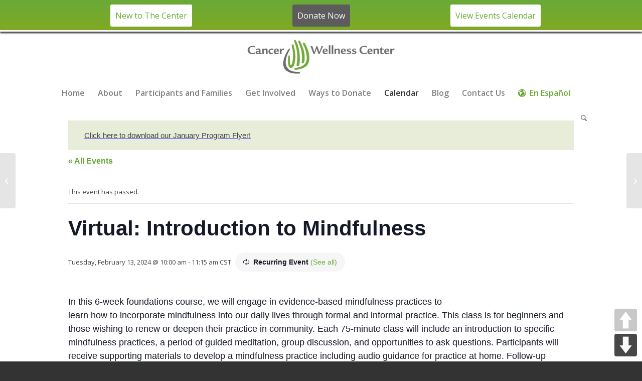

--- FILE ---
content_type: text/html; charset=UTF-8
request_url: https://www.cancerwellness.org/event/65564/2024-02-13/
body_size: 28916
content:
<!DOCTYPE html>
<html lang="en-US" class="html_stretched responsive av-preloader-disabled  html_header_top html_logo_center html_bottom_nav_header html_menu_right html_slim html_header_sticky html_header_shrinking html_mobile_menu_tablet html_header_searchicon html_content_align_center html_header_unstick_top html_header_stretch_disabled html_minimal_header html_av-submenu-hidden html_av-submenu-display-click html_av-overlay-side html_av-overlay-side-classic html_av-submenu-clone html_entry_id_65587 av-cookies-no-cookie-consent av-no-preview av-default-lightbox html_text_menu_active av-mobile-menu-switch-default">
<head>
<meta charset="UTF-8" />


<!-- mobile setting -->
<meta name="viewport" content="width=device-width, initial-scale=1">

<!-- Scripts/CSS and wp_head hook -->
<link rel='stylesheet' id='tribe-events-views-v2-bootstrap-datepicker-styles-css' href='https://www.cancerwellness.org/wp-content/plugins/the-events-calendar/vendor/bootstrap-datepicker/css/bootstrap-datepicker.standalone.min.css?ver=6.15.14' type='text/css' media='all' />
<link rel='stylesheet' id='tec-variables-skeleton-css' href='https://www.cancerwellness.org/wp-content/plugins/event-tickets/common/build/css/variables-skeleton.css?ver=6.10.1' type='text/css' media='all' />
<link rel='stylesheet' id='tribe-common-skeleton-style-css' href='https://www.cancerwellness.org/wp-content/plugins/event-tickets/common/build/css/common-skeleton.css?ver=6.10.1' type='text/css' media='all' />
<link rel='stylesheet' id='tribe-tooltipster-css-css' href='https://www.cancerwellness.org/wp-content/plugins/event-tickets/common/vendor/tooltipster/tooltipster.bundle.min.css?ver=6.10.1' type='text/css' media='all' />
<link rel='stylesheet' id='tribe-events-views-v2-skeleton-css' href='https://www.cancerwellness.org/wp-content/plugins/the-events-calendar/build/css/views-skeleton.css?ver=6.15.14' type='text/css' media='all' />
<link rel='stylesheet' id='tec-variables-full-css' href='https://www.cancerwellness.org/wp-content/plugins/event-tickets/common/build/css/variables-full.css?ver=6.10.1' type='text/css' media='all' />
<link rel='stylesheet' id='tribe-common-full-style-css' href='https://www.cancerwellness.org/wp-content/plugins/event-tickets/common/build/css/common-full.css?ver=6.10.1' type='text/css' media='all' />
<link rel='stylesheet' id='tribe-events-views-v2-full-css' href='https://www.cancerwellness.org/wp-content/plugins/the-events-calendar/build/css/views-full.css?ver=6.15.14' type='text/css' media='all' />
<link rel='stylesheet' id='tribe-events-views-v2-print-css' href='https://www.cancerwellness.org/wp-content/plugins/the-events-calendar/build/css/views-print.css?ver=6.15.14' type='text/css' media='print' />
<link rel='stylesheet' id='tribe-events-pro-views-v2-print-css' href='https://www.cancerwellness.org/wp-content/plugins/events-calendar-pro/build/css/views-print.css?ver=7.7.12' type='text/css' media='print' />
<meta name='robots' content='index, follow, max-image-preview:large, max-snippet:-1, max-video-preview:-1' />
<style type="text/css">@font-face { font-family: 'star'; src: url('https://www.cancerwellness.org/wp-content/plugins/woocommerce/assets/fonts/star.eot'); src: url('https://www.cancerwellness.org/wp-content/plugins/woocommerce/assets/fonts/star.eot?#iefix') format('embedded-opentype'), 	  url('https://www.cancerwellness.org/wp-content/plugins/woocommerce/assets/fonts/star.woff') format('woff'), 	  url('https://www.cancerwellness.org/wp-content/plugins/woocommerce/assets/fonts/star.ttf') format('truetype'), 	  url('https://www.cancerwellness.org/wp-content/plugins/woocommerce/assets/fonts/star.svg#star') format('svg'); font-weight: normal; font-style: normal;  } @font-face { font-family: 'WooCommerce'; src: url('https://www.cancerwellness.org/wp-content/plugins/woocommerce/assets/fonts/WooCommerce.eot'); src: url('https://www.cancerwellness.org/wp-content/plugins/woocommerce/assets/fonts/WooCommerce.eot?#iefix') format('embedded-opentype'), 	  url('https://www.cancerwellness.org/wp-content/plugins/woocommerce/assets/fonts/WooCommerce.woff') format('woff'), 	  url('https://www.cancerwellness.org/wp-content/plugins/woocommerce/assets/fonts/WooCommerce.ttf') format('truetype'), 	  url('https://www.cancerwellness.org/wp-content/plugins/woocommerce/assets/fonts/WooCommerce.svg#WooCommerce') format('svg'); font-weight: normal; font-style: normal;  } </style>
	<!-- This site is optimized with the Yoast SEO plugin v26.6 - https://yoast.com/wordpress/plugins/seo/ -->
	<title>Virtual: Introduction to Mindfulness | Cancer Wellness Center</title>
	<link rel="canonical" href="https://www.cancerwellness.org/event/65564/2024-02-13/" />
	<meta property="og:locale" content="en_US" />
	<meta property="og:type" content="article" />
	<meta property="og:title" content="Virtual: Introduction to Mindfulness | Cancer Wellness Center" />
	<meta property="og:description" content="In this 6-week foundations course, we will engage in evidence-based mindfulness practices to learn how to incorporate mindfulness into our daily lives through formal and informal practice. This class is [&hellip;]" />
	<meta property="og:url" content="https://www.cancerwellness.org/event/65564/2024-02-13/" />
	<meta property="og:site_name" content="Cancer Wellness Center" />
	<meta property="article:publisher" content="https://www.facebook.com/cancerwellnesscenter/" />
	<meta name="twitter:card" content="summary_large_image" />
	<meta name="twitter:site" content="@cancer_wellness" />
	<meta name="twitter:label1" content="Est. reading time" />
	<meta name="twitter:data1" content="1 minute" />
	<script type="application/ld+json" class="yoast-schema-graph">{"@context":"https://schema.org","@graph":[{"@type":"WebPage","@id":"https://www.cancerwellness.org/event/65564/2024-02-13/","url":"https://www.cancerwellness.org/event/65564/2024-02-13/","name":"Virtual: Introduction to Mindfulness | Cancer Wellness Center","isPartOf":{"@id":"https://www.cancerwellness.org/#website"},"datePublished":"2023-11-27T20:34:05+00:00","breadcrumb":{"@id":"https://www.cancerwellness.org/event/65564/2024-02-13/#breadcrumb"},"inLanguage":"en-US","potentialAction":[{"@type":"ReadAction","target":["https://www.cancerwellness.org/event/65564/2024-02-13/"]}]},{"@type":"BreadcrumbList","@id":"https://www.cancerwellness.org/event/65564/2024-02-13/#breadcrumb","itemListElement":[{"@type":"ListItem","position":1,"name":"Home","item":"https://www.cancerwellness.org/homepage/"},{"@type":"ListItem","position":2,"name":"Events","item":"https://www.cancerwellness.org/events/"},{"@type":"ListItem","position":3,"name":"Virtual: Introduction to Mindfulness","item":"https://www.cancerwellness.org/event/65564/2024-01-30/"},{"@type":"ListItem","position":4,"name":"Virtual: Introduction to Mindfulness"}]},{"@type":"WebSite","@id":"https://www.cancerwellness.org/#website","url":"https://www.cancerwellness.org/","name":"Cancer Wellness Center","description":"The center’s mission is to help anyone impacted by a cancer diagnosis.","publisher":{"@id":"https://www.cancerwellness.org/#organization"},"potentialAction":[{"@type":"SearchAction","target":{"@type":"EntryPoint","urlTemplate":"https://www.cancerwellness.org/?s={search_term_string}"},"query-input":{"@type":"PropertyValueSpecification","valueRequired":true,"valueName":"search_term_string"}}],"inLanguage":"en-US"},{"@type":"Organization","@id":"https://www.cancerwellness.org/#organization","name":"Cancer Wellness Center","url":"https://www.cancerwellness.org/","logo":{"@type":"ImageObject","inLanguage":"en-US","@id":"https://www.cancerwellness.org/#/schema/logo/image/","url":"https://www.cancerwellness.org/wp-content/uploads/2018/08/CWC_logo_2C-no-location.png","contentUrl":"https://www.cancerwellness.org/wp-content/uploads/2018/08/CWC_logo_2C-no-location.png","width":3933,"height":904,"caption":"Cancer Wellness Center"},"image":{"@id":"https://www.cancerwellness.org/#/schema/logo/image/"},"sameAs":["https://www.facebook.com/cancerwellnesscenter/","https://x.com/cancer_wellness","https://www.instagram.com/cancerwellnessctr/","https://www.linkedin.com/company/cancer-wellness-center/","https://www.youtube.com/channel/UCF-_bw7IWamDhGMLMC2UF2w"]},{"@type":"Event","name":"Virtual: Introduction to Mindfulness","description":"In this 6-week foundations course, we will engage in evidence-based mindfulness practices to learn how to incorporate mindfulness into our daily lives through formal and informal practice. This class is [&hellip;]","url":"https://www.cancerwellness.org/event/65564/2024-02-13/","eventAttendanceMode":"https://schema.org/OfflineEventAttendanceMode","eventStatus":"https://schema.org/EventScheduled","startDate":"2024-02-13T10:00:00-06:00","endDate":"2024-02-13T11:15:00-06:00","location":{"@type":"Place","name":"Zoom","description":"","url":"https://www.cancerwellness.org/venue/off-site-copy/","address":{"@type":"PostalAddress"},"telephone":"","sameAs":""},"@id":"https://www.cancerwellness.org/event/65564/2024-02-13/#event","mainEntityOfPage":{"@id":"https://www.cancerwellness.org/event/65564/2024-02-13/"}}]}</script>
	<!-- / Yoast SEO plugin. -->


<link rel='dns-prefetch' href='//connect.facebook.net' />
<link rel='dns-prefetch' href='//www.googletagmanager.com' />
<link rel='dns-prefetch' href='//js.stripe.com' />

<link rel="alternate" type="application/rss+xml" title="Cancer Wellness Center &raquo; Feed" href="https://www.cancerwellness.org/feed/" />
<link rel="alternate" type="text/calendar" title="Cancer Wellness Center &raquo; iCal Feed" href="https://www.cancerwellness.org/events/?ical=1" />
<link rel="alternate" title="oEmbed (JSON)" type="application/json+oembed" href="https://www.cancerwellness.org/wp-json/oembed/1.0/embed?url=https%3A%2F%2Fwww.cancerwellness.org%2Fevent%2F65564%2F2024-02-13%2F" />
<link rel="alternate" title="oEmbed (XML)" type="text/xml+oembed" href="https://www.cancerwellness.org/wp-json/oembed/1.0/embed?url=https%3A%2F%2Fwww.cancerwellness.org%2Fevent%2F65564%2F2024-02-13%2F&#038;format=xml" />

<!-- google webfont font replacement -->

			<script type='text/javascript'>

				(function() {

					/*	check if webfonts are disabled by user setting via cookie - or user must opt in.	*/
					var html = document.getElementsByTagName('html')[0];
					var cookie_check = html.className.indexOf('av-cookies-needs-opt-in') >= 0 || html.className.indexOf('av-cookies-can-opt-out') >= 0;
					var allow_continue = true;
					var silent_accept_cookie = html.className.indexOf('av-cookies-user-silent-accept') >= 0;

					if( cookie_check && ! silent_accept_cookie )
					{
						if( ! document.cookie.match(/aviaCookieConsent/) || html.className.indexOf('av-cookies-session-refused') >= 0 )
						{
							allow_continue = false;
						}
						else
						{
							if( ! document.cookie.match(/aviaPrivacyRefuseCookiesHideBar/) )
							{
								allow_continue = false;
							}
							else if( ! document.cookie.match(/aviaPrivacyEssentialCookiesEnabled/) )
							{
								allow_continue = false;
							}
							else if( document.cookie.match(/aviaPrivacyGoogleWebfontsDisabled/) )
							{
								allow_continue = false;
							}
						}
					}

					if( allow_continue )
					{
						var f = document.createElement('link');

						f.type 	= 'text/css';
						f.rel 	= 'stylesheet';
						f.href 	= 'https://fonts.googleapis.com/css?family=Open+Sans:400,600&display=auto';
						f.id 	= 'avia-google-webfont';

						document.getElementsByTagName('head')[0].appendChild(f);
					}
				})();

			</script>
			<style id='wp-img-auto-sizes-contain-inline-css' type='text/css'>
img:is([sizes=auto i],[sizes^="auto," i]){contain-intrinsic-size:3000px 1500px}
/*# sourceURL=wp-img-auto-sizes-contain-inline-css */
</style>
<link rel='stylesheet' id='tribe-events-full-pro-calendar-style-css' href='https://www.cancerwellness.org/wp-content/plugins/events-calendar-pro/build/css/tribe-events-pro-full.css?ver=7.7.12' type='text/css' media='all' />
<link rel='stylesheet' id='tribe-events-virtual-skeleton-css' href='https://www.cancerwellness.org/wp-content/plugins/events-calendar-pro/build/css/events-virtual-skeleton.css?ver=7.7.12' type='text/css' media='all' />
<link rel='stylesheet' id='tribe-events-virtual-full-css' href='https://www.cancerwellness.org/wp-content/plugins/events-calendar-pro/build/css/events-virtual-full.css?ver=7.7.12' type='text/css' media='all' />
<link rel='stylesheet' id='tribe-events-virtual-single-skeleton-css' href='https://www.cancerwellness.org/wp-content/plugins/events-calendar-pro/build/css/events-virtual-single-skeleton.css?ver=7.7.12' type='text/css' media='all' />
<link rel='stylesheet' id='tribe-events-virtual-single-full-css' href='https://www.cancerwellness.org/wp-content/plugins/events-calendar-pro/build/css/events-virtual-single-full.css?ver=7.7.12' type='text/css' media='all' />
<link rel='stylesheet' id='tec-events-pro-single-css' href='https://www.cancerwellness.org/wp-content/plugins/events-calendar-pro/build/css/events-single.css?ver=7.7.12' type='text/css' media='all' />
<link rel='stylesheet' id='tribe-events-calendar-pro-style-css' href='https://www.cancerwellness.org/wp-content/plugins/events-calendar-pro/build/css/tribe-events-pro-full.css?ver=7.7.12' type='text/css' media='all' />
<link rel='stylesheet' id='tribe-events-pro-mini-calendar-block-styles-css' href='https://www.cancerwellness.org/wp-content/plugins/events-calendar-pro/build/css/tribe-events-pro-mini-calendar-block.css?ver=7.7.12' type='text/css' media='all' />
<link rel='stylesheet' id='dashicons-css' href='https://www.cancerwellness.org/wp-includes/css/dashicons.min.css?ver=6.9' type='text/css' media='all' />
<link rel='stylesheet' id='event-tickets-plus-tickets-css-css' href='https://www.cancerwellness.org/wp-content/plugins/event-tickets-plus/build/css/tickets.css?ver=6.9.0' type='text/css' media='all' />
<link rel='stylesheet' id='event-tickets-tickets-css-css' href='https://www.cancerwellness.org/wp-content/plugins/event-tickets/build/css/tickets-v1.css?ver=5.27.3' type='text/css' media='all' />
<link rel='stylesheet' id='event-tickets-tickets-rsvp-css-css' href='https://www.cancerwellness.org/wp-content/plugins/event-tickets/build/css/rsvp-v1.css?ver=5.27.3' type='text/css' media='all' />
<link rel='stylesheet' id='tribe-events-v2-single-skeleton-css' href='https://www.cancerwellness.org/wp-content/plugins/the-events-calendar/build/css/tribe-events-single-skeleton.css?ver=6.15.14' type='text/css' media='all' />
<link rel='stylesheet' id='tribe-events-v2-single-skeleton-full-css' href='https://www.cancerwellness.org/wp-content/plugins/the-events-calendar/build/css/tribe-events-single-full.css?ver=6.15.14' type='text/css' media='all' />
<link rel='stylesheet' id='tribe-events-virtual-single-v2-skeleton-css' href='https://www.cancerwellness.org/wp-content/plugins/events-calendar-pro/build/css/events-virtual-single-v2-skeleton.css?ver=7.7.12' type='text/css' media='all' />
<link rel='stylesheet' id='tribe-events-virtual-single-v2-full-css' href='https://www.cancerwellness.org/wp-content/plugins/events-calendar-pro/build/css/events-virtual-single-v2-full.css?ver=7.7.12' type='text/css' media='all' />
<link rel='stylesheet' id='tribe-events-v2-virtual-single-block-css' href='https://www.cancerwellness.org/wp-content/plugins/events-calendar-pro/build/css/events-virtual-single-block.css?ver=7.7.12' type='text/css' media='all' />
<style id='wp-emoji-styles-inline-css' type='text/css'>

	img.wp-smiley, img.emoji {
		display: inline !important;
		border: none !important;
		box-shadow: none !important;
		height: 1em !important;
		width: 1em !important;
		margin: 0 0.07em !important;
		vertical-align: -0.1em !important;
		background: none !important;
		padding: 0 !important;
	}
/*# sourceURL=wp-emoji-styles-inline-css */
</style>
<link rel='stylesheet' id='wp-block-library-css' href='https://www.cancerwellness.org/wp-includes/css/dist/block-library/style.min.css?ver=6.9' type='text/css' media='all' />
<link rel='stylesheet' id='wc-blocks-style-css' href='https://www.cancerwellness.org/wp-content/plugins/woocommerce/assets/client/blocks/wc-blocks.css?ver=wc-10.4.3' type='text/css' media='all' />
<style id='global-styles-inline-css' type='text/css'>
:root{--wp--preset--aspect-ratio--square: 1;--wp--preset--aspect-ratio--4-3: 4/3;--wp--preset--aspect-ratio--3-4: 3/4;--wp--preset--aspect-ratio--3-2: 3/2;--wp--preset--aspect-ratio--2-3: 2/3;--wp--preset--aspect-ratio--16-9: 16/9;--wp--preset--aspect-ratio--9-16: 9/16;--wp--preset--color--black: #000000;--wp--preset--color--cyan-bluish-gray: #abb8c3;--wp--preset--color--white: #ffffff;--wp--preset--color--pale-pink: #f78da7;--wp--preset--color--vivid-red: #cf2e2e;--wp--preset--color--luminous-vivid-orange: #ff6900;--wp--preset--color--luminous-vivid-amber: #fcb900;--wp--preset--color--light-green-cyan: #7bdcb5;--wp--preset--color--vivid-green-cyan: #00d084;--wp--preset--color--pale-cyan-blue: #8ed1fc;--wp--preset--color--vivid-cyan-blue: #0693e3;--wp--preset--color--vivid-purple: #9b51e0;--wp--preset--color--metallic-red: #b02b2c;--wp--preset--color--maximum-yellow-red: #edae44;--wp--preset--color--yellow-sun: #eeee22;--wp--preset--color--palm-leaf: #83a846;--wp--preset--color--aero: #7bb0e7;--wp--preset--color--old-lavender: #745f7e;--wp--preset--color--steel-teal: #5f8789;--wp--preset--color--raspberry-pink: #d65799;--wp--preset--color--medium-turquoise: #4ecac2;--wp--preset--gradient--vivid-cyan-blue-to-vivid-purple: linear-gradient(135deg,rgb(6,147,227) 0%,rgb(155,81,224) 100%);--wp--preset--gradient--light-green-cyan-to-vivid-green-cyan: linear-gradient(135deg,rgb(122,220,180) 0%,rgb(0,208,130) 100%);--wp--preset--gradient--luminous-vivid-amber-to-luminous-vivid-orange: linear-gradient(135deg,rgb(252,185,0) 0%,rgb(255,105,0) 100%);--wp--preset--gradient--luminous-vivid-orange-to-vivid-red: linear-gradient(135deg,rgb(255,105,0) 0%,rgb(207,46,46) 100%);--wp--preset--gradient--very-light-gray-to-cyan-bluish-gray: linear-gradient(135deg,rgb(238,238,238) 0%,rgb(169,184,195) 100%);--wp--preset--gradient--cool-to-warm-spectrum: linear-gradient(135deg,rgb(74,234,220) 0%,rgb(151,120,209) 20%,rgb(207,42,186) 40%,rgb(238,44,130) 60%,rgb(251,105,98) 80%,rgb(254,248,76) 100%);--wp--preset--gradient--blush-light-purple: linear-gradient(135deg,rgb(255,206,236) 0%,rgb(152,150,240) 100%);--wp--preset--gradient--blush-bordeaux: linear-gradient(135deg,rgb(254,205,165) 0%,rgb(254,45,45) 50%,rgb(107,0,62) 100%);--wp--preset--gradient--luminous-dusk: linear-gradient(135deg,rgb(255,203,112) 0%,rgb(199,81,192) 50%,rgb(65,88,208) 100%);--wp--preset--gradient--pale-ocean: linear-gradient(135deg,rgb(255,245,203) 0%,rgb(182,227,212) 50%,rgb(51,167,181) 100%);--wp--preset--gradient--electric-grass: linear-gradient(135deg,rgb(202,248,128) 0%,rgb(113,206,126) 100%);--wp--preset--gradient--midnight: linear-gradient(135deg,rgb(2,3,129) 0%,rgb(40,116,252) 100%);--wp--preset--font-size--small: 1rem;--wp--preset--font-size--medium: 1.125rem;--wp--preset--font-size--large: 1.75rem;--wp--preset--font-size--x-large: clamp(1.75rem, 3vw, 2.25rem);--wp--preset--spacing--20: 0.44rem;--wp--preset--spacing--30: 0.67rem;--wp--preset--spacing--40: 1rem;--wp--preset--spacing--50: 1.5rem;--wp--preset--spacing--60: 2.25rem;--wp--preset--spacing--70: 3.38rem;--wp--preset--spacing--80: 5.06rem;--wp--preset--shadow--natural: 6px 6px 9px rgba(0, 0, 0, 0.2);--wp--preset--shadow--deep: 12px 12px 50px rgba(0, 0, 0, 0.4);--wp--preset--shadow--sharp: 6px 6px 0px rgba(0, 0, 0, 0.2);--wp--preset--shadow--outlined: 6px 6px 0px -3px rgb(255, 255, 255), 6px 6px rgb(0, 0, 0);--wp--preset--shadow--crisp: 6px 6px 0px rgb(0, 0, 0);}:root { --wp--style--global--content-size: 800px;--wp--style--global--wide-size: 1130px; }:where(body) { margin: 0; }.wp-site-blocks > .alignleft { float: left; margin-right: 2em; }.wp-site-blocks > .alignright { float: right; margin-left: 2em; }.wp-site-blocks > .aligncenter { justify-content: center; margin-left: auto; margin-right: auto; }:where(.is-layout-flex){gap: 0.5em;}:where(.is-layout-grid){gap: 0.5em;}.is-layout-flow > .alignleft{float: left;margin-inline-start: 0;margin-inline-end: 2em;}.is-layout-flow > .alignright{float: right;margin-inline-start: 2em;margin-inline-end: 0;}.is-layout-flow > .aligncenter{margin-left: auto !important;margin-right: auto !important;}.is-layout-constrained > .alignleft{float: left;margin-inline-start: 0;margin-inline-end: 2em;}.is-layout-constrained > .alignright{float: right;margin-inline-start: 2em;margin-inline-end: 0;}.is-layout-constrained > .aligncenter{margin-left: auto !important;margin-right: auto !important;}.is-layout-constrained > :where(:not(.alignleft):not(.alignright):not(.alignfull)){max-width: var(--wp--style--global--content-size);margin-left: auto !important;margin-right: auto !important;}.is-layout-constrained > .alignwide{max-width: var(--wp--style--global--wide-size);}body .is-layout-flex{display: flex;}.is-layout-flex{flex-wrap: wrap;align-items: center;}.is-layout-flex > :is(*, div){margin: 0;}body .is-layout-grid{display: grid;}.is-layout-grid > :is(*, div){margin: 0;}body{padding-top: 0px;padding-right: 0px;padding-bottom: 0px;padding-left: 0px;}a:where(:not(.wp-element-button)){text-decoration: underline;}:root :where(.wp-element-button, .wp-block-button__link){background-color: #32373c;border-width: 0;color: #fff;font-family: inherit;font-size: inherit;font-style: inherit;font-weight: inherit;letter-spacing: inherit;line-height: inherit;padding-top: calc(0.667em + 2px);padding-right: calc(1.333em + 2px);padding-bottom: calc(0.667em + 2px);padding-left: calc(1.333em + 2px);text-decoration: none;text-transform: inherit;}.has-black-color{color: var(--wp--preset--color--black) !important;}.has-cyan-bluish-gray-color{color: var(--wp--preset--color--cyan-bluish-gray) !important;}.has-white-color{color: var(--wp--preset--color--white) !important;}.has-pale-pink-color{color: var(--wp--preset--color--pale-pink) !important;}.has-vivid-red-color{color: var(--wp--preset--color--vivid-red) !important;}.has-luminous-vivid-orange-color{color: var(--wp--preset--color--luminous-vivid-orange) !important;}.has-luminous-vivid-amber-color{color: var(--wp--preset--color--luminous-vivid-amber) !important;}.has-light-green-cyan-color{color: var(--wp--preset--color--light-green-cyan) !important;}.has-vivid-green-cyan-color{color: var(--wp--preset--color--vivid-green-cyan) !important;}.has-pale-cyan-blue-color{color: var(--wp--preset--color--pale-cyan-blue) !important;}.has-vivid-cyan-blue-color{color: var(--wp--preset--color--vivid-cyan-blue) !important;}.has-vivid-purple-color{color: var(--wp--preset--color--vivid-purple) !important;}.has-metallic-red-color{color: var(--wp--preset--color--metallic-red) !important;}.has-maximum-yellow-red-color{color: var(--wp--preset--color--maximum-yellow-red) !important;}.has-yellow-sun-color{color: var(--wp--preset--color--yellow-sun) !important;}.has-palm-leaf-color{color: var(--wp--preset--color--palm-leaf) !important;}.has-aero-color{color: var(--wp--preset--color--aero) !important;}.has-old-lavender-color{color: var(--wp--preset--color--old-lavender) !important;}.has-steel-teal-color{color: var(--wp--preset--color--steel-teal) !important;}.has-raspberry-pink-color{color: var(--wp--preset--color--raspberry-pink) !important;}.has-medium-turquoise-color{color: var(--wp--preset--color--medium-turquoise) !important;}.has-black-background-color{background-color: var(--wp--preset--color--black) !important;}.has-cyan-bluish-gray-background-color{background-color: var(--wp--preset--color--cyan-bluish-gray) !important;}.has-white-background-color{background-color: var(--wp--preset--color--white) !important;}.has-pale-pink-background-color{background-color: var(--wp--preset--color--pale-pink) !important;}.has-vivid-red-background-color{background-color: var(--wp--preset--color--vivid-red) !important;}.has-luminous-vivid-orange-background-color{background-color: var(--wp--preset--color--luminous-vivid-orange) !important;}.has-luminous-vivid-amber-background-color{background-color: var(--wp--preset--color--luminous-vivid-amber) !important;}.has-light-green-cyan-background-color{background-color: var(--wp--preset--color--light-green-cyan) !important;}.has-vivid-green-cyan-background-color{background-color: var(--wp--preset--color--vivid-green-cyan) !important;}.has-pale-cyan-blue-background-color{background-color: var(--wp--preset--color--pale-cyan-blue) !important;}.has-vivid-cyan-blue-background-color{background-color: var(--wp--preset--color--vivid-cyan-blue) !important;}.has-vivid-purple-background-color{background-color: var(--wp--preset--color--vivid-purple) !important;}.has-metallic-red-background-color{background-color: var(--wp--preset--color--metallic-red) !important;}.has-maximum-yellow-red-background-color{background-color: var(--wp--preset--color--maximum-yellow-red) !important;}.has-yellow-sun-background-color{background-color: var(--wp--preset--color--yellow-sun) !important;}.has-palm-leaf-background-color{background-color: var(--wp--preset--color--palm-leaf) !important;}.has-aero-background-color{background-color: var(--wp--preset--color--aero) !important;}.has-old-lavender-background-color{background-color: var(--wp--preset--color--old-lavender) !important;}.has-steel-teal-background-color{background-color: var(--wp--preset--color--steel-teal) !important;}.has-raspberry-pink-background-color{background-color: var(--wp--preset--color--raspberry-pink) !important;}.has-medium-turquoise-background-color{background-color: var(--wp--preset--color--medium-turquoise) !important;}.has-black-border-color{border-color: var(--wp--preset--color--black) !important;}.has-cyan-bluish-gray-border-color{border-color: var(--wp--preset--color--cyan-bluish-gray) !important;}.has-white-border-color{border-color: var(--wp--preset--color--white) !important;}.has-pale-pink-border-color{border-color: var(--wp--preset--color--pale-pink) !important;}.has-vivid-red-border-color{border-color: var(--wp--preset--color--vivid-red) !important;}.has-luminous-vivid-orange-border-color{border-color: var(--wp--preset--color--luminous-vivid-orange) !important;}.has-luminous-vivid-amber-border-color{border-color: var(--wp--preset--color--luminous-vivid-amber) !important;}.has-light-green-cyan-border-color{border-color: var(--wp--preset--color--light-green-cyan) !important;}.has-vivid-green-cyan-border-color{border-color: var(--wp--preset--color--vivid-green-cyan) !important;}.has-pale-cyan-blue-border-color{border-color: var(--wp--preset--color--pale-cyan-blue) !important;}.has-vivid-cyan-blue-border-color{border-color: var(--wp--preset--color--vivid-cyan-blue) !important;}.has-vivid-purple-border-color{border-color: var(--wp--preset--color--vivid-purple) !important;}.has-metallic-red-border-color{border-color: var(--wp--preset--color--metallic-red) !important;}.has-maximum-yellow-red-border-color{border-color: var(--wp--preset--color--maximum-yellow-red) !important;}.has-yellow-sun-border-color{border-color: var(--wp--preset--color--yellow-sun) !important;}.has-palm-leaf-border-color{border-color: var(--wp--preset--color--palm-leaf) !important;}.has-aero-border-color{border-color: var(--wp--preset--color--aero) !important;}.has-old-lavender-border-color{border-color: var(--wp--preset--color--old-lavender) !important;}.has-steel-teal-border-color{border-color: var(--wp--preset--color--steel-teal) !important;}.has-raspberry-pink-border-color{border-color: var(--wp--preset--color--raspberry-pink) !important;}.has-medium-turquoise-border-color{border-color: var(--wp--preset--color--medium-turquoise) !important;}.has-vivid-cyan-blue-to-vivid-purple-gradient-background{background: var(--wp--preset--gradient--vivid-cyan-blue-to-vivid-purple) !important;}.has-light-green-cyan-to-vivid-green-cyan-gradient-background{background: var(--wp--preset--gradient--light-green-cyan-to-vivid-green-cyan) !important;}.has-luminous-vivid-amber-to-luminous-vivid-orange-gradient-background{background: var(--wp--preset--gradient--luminous-vivid-amber-to-luminous-vivid-orange) !important;}.has-luminous-vivid-orange-to-vivid-red-gradient-background{background: var(--wp--preset--gradient--luminous-vivid-orange-to-vivid-red) !important;}.has-very-light-gray-to-cyan-bluish-gray-gradient-background{background: var(--wp--preset--gradient--very-light-gray-to-cyan-bluish-gray) !important;}.has-cool-to-warm-spectrum-gradient-background{background: var(--wp--preset--gradient--cool-to-warm-spectrum) !important;}.has-blush-light-purple-gradient-background{background: var(--wp--preset--gradient--blush-light-purple) !important;}.has-blush-bordeaux-gradient-background{background: var(--wp--preset--gradient--blush-bordeaux) !important;}.has-luminous-dusk-gradient-background{background: var(--wp--preset--gradient--luminous-dusk) !important;}.has-pale-ocean-gradient-background{background: var(--wp--preset--gradient--pale-ocean) !important;}.has-electric-grass-gradient-background{background: var(--wp--preset--gradient--electric-grass) !important;}.has-midnight-gradient-background{background: var(--wp--preset--gradient--midnight) !important;}.has-small-font-size{font-size: var(--wp--preset--font-size--small) !important;}.has-medium-font-size{font-size: var(--wp--preset--font-size--medium) !important;}.has-large-font-size{font-size: var(--wp--preset--font-size--large) !important;}.has-x-large-font-size{font-size: var(--wp--preset--font-size--x-large) !important;}
/*# sourceURL=global-styles-inline-css */
</style>

<link rel='stylesheet' id='tribe-events-v2-single-blocks-css' href='https://www.cancerwellness.org/wp-content/plugins/the-events-calendar/build/css/tribe-events-single-blocks.css?ver=6.15.14' type='text/css' media='all' />
<link rel='stylesheet' id='ctct_form_styles-css' href='https://www.cancerwellness.org/wp-content/plugins/constant-contact-forms/assets/css/style.css?ver=2.15.2' type='text/css' media='all' />
<link rel='stylesheet' id='cwc-styles-css' href='https://www.cancerwellness.org/wp-content/plugins/cwc-custom/css/custom.css?ver=1.05' type='text/css' media='all' />
<link rel='stylesheet' id='pageScrollButtonsStyle-css' href='https://www.cancerwellness.org/wp-content/plugins/smooth-page-scroll-updown-buttons/assets/css/smooth-page-scroll-updown-buttons.css?ver=1.4.2' type='text/css' media='all' />
<style id='woocommerce-inline-inline-css' type='text/css'>
.woocommerce form .form-row .required { visibility: visible; }
/*# sourceURL=woocommerce-inline-inline-css */
</style>
<link rel='stylesheet' id='contact-form-7-css' href='https://www.cancerwellness.org/wp-content/plugins/contact-form-7/includes/css/styles.css?ver=6.1.4' type='text/css' media='all' />
<link rel='stylesheet' id='wpcf7-redirect-script-frontend-css' href='https://www.cancerwellness.org/wp-content/plugins/wpcf7-redirect/build/assets/frontend-script.css?ver=2c532d7e2be36f6af233' type='text/css' media='all' />
<link rel='stylesheet' id='tribe-events-block-event-venue-css' href='https://www.cancerwellness.org/wp-content/plugins/the-events-calendar/build/event-venue/frontend.css?ver=6.15.14' type='text/css' media='all' />
<link rel='stylesheet' id='event-tickets-rsvp-css' href='https://www.cancerwellness.org/wp-content/plugins/event-tickets/build/css/rsvp.css?ver=5.27.3' type='text/css' media='all' />
<link rel='stylesheet' id='woocommerce-nyp-css' href='https://www.cancerwellness.org/wp-content/plugins/woocommerce-name-your-price/assets/css/frontend/name-your-price.min.css?ver=3.7.0' type='text/css' media='all' />
<link rel='stylesheet' id='avia-merged-styles-css' href='https://www.cancerwellness.org/wp-content/uploads/dynamic_avia/avia-merged-styles-0c0bb4ac27599db72080dc640c36403e---697006324154e.css' type='text/css' media='all' />
<script type="text/javascript" id="woocommerce-google-analytics-integration-gtag-js-after">
/* <![CDATA[ */
/* Google Analytics for WooCommerce (gtag.js) */
					window.dataLayer = window.dataLayer || [];
					function gtag(){dataLayer.push(arguments);}
					// Set up default consent state.
					for ( const mode of [{"analytics_storage":"denied","ad_storage":"denied","ad_user_data":"denied","ad_personalization":"denied","region":["AT","BE","BG","HR","CY","CZ","DK","EE","FI","FR","DE","GR","HU","IS","IE","IT","LV","LI","LT","LU","MT","NL","NO","PL","PT","RO","SK","SI","ES","SE","GB","CH"]}] || [] ) {
						gtag( "consent", "default", { "wait_for_update": 500, ...mode } );
					}
					gtag("js", new Date());
					gtag("set", "developer_id.dOGY3NW", true);
					gtag("config", "G-WNDJGLTNPT", {"track_404":true,"allow_google_signals":true,"logged_in":false,"linker":{"domains":[],"allow_incoming":false},"custom_map":{"dimension1":"logged_in"}});
//# sourceURL=woocommerce-google-analytics-integration-gtag-js-after
/* ]]> */
</script>
<script type="text/javascript" src="https://www.cancerwellness.org/wp-includes/js/jquery/jquery.min.js?ver=3.7.1" id="jquery-core-js"></script>
<script type="text/javascript" src="https://www.cancerwellness.org/wp-includes/js/jquery/jquery-migrate.min.js?ver=3.4.1" id="jquery-migrate-js"></script>
<script type="text/javascript" src="https://www.cancerwellness.org/wp-content/plugins/event-tickets/common/build/js/tribe-common.js?ver=9c44e11f3503a33e9540" id="tribe-common-js"></script>
<script type="text/javascript" src="https://www.cancerwellness.org/wp-content/plugins/the-events-calendar/build/js/views/breakpoints.js?ver=4208de2df2852e0b91ec" id="tribe-events-views-v2-breakpoints-js"></script>
<script type="text/javascript" src="https://www.cancerwellness.org/wp-content/plugins/cwc-custom/js/custom.js?ver=1.05" id="cwc_custom-js"></script>
<script type="text/javascript" src="https://js.stripe.com/v3/?ver=6.9" id="cwc-stripe-js"></script>
<script type="text/javascript" src="https://www.cancerwellness.org/wp-content/plugins/woocommerce/assets/js/js-cookie/js.cookie.min.js?ver=2.1.4-wc.10.4.3" id="wc-js-cookie-js" defer="defer" data-wp-strategy="defer"></script>
<script type="text/javascript" id="wc-cart-fragments-js-extra">
/* <![CDATA[ */
var wc_cart_fragments_params = {"ajax_url":"/wp-admin/admin-ajax.php","wc_ajax_url":"/?wc-ajax=%%endpoint%%","cart_hash_key":"wc_cart_hash_6ad7e14a42480af2f8c21b0ac4ab343f","fragment_name":"wc_fragments_6ad7e14a42480af2f8c21b0ac4ab343f","request_timeout":"5000"};
//# sourceURL=wc-cart-fragments-js-extra
/* ]]> */
</script>
<script type="text/javascript" src="https://www.cancerwellness.org/wp-content/plugins/woocommerce/assets/js/frontend/cart-fragments.min.js?ver=10.4.3" id="wc-cart-fragments-js" defer="defer" data-wp-strategy="defer"></script>
<script type="text/javascript" src="https://www.cancerwellness.org/wp-content/plugins/woocommerce/assets/js/jquery-blockui/jquery.blockUI.min.js?ver=2.7.0-wc.10.4.3" id="wc-jquery-blockui-js" defer="defer" data-wp-strategy="defer"></script>
<script type="text/javascript" id="wc-add-to-cart-js-extra">
/* <![CDATA[ */
var wc_add_to_cart_params = {"ajax_url":"/wp-admin/admin-ajax.php","wc_ajax_url":"/?wc-ajax=%%endpoint%%","i18n_view_cart":"View cart","cart_url":"https://www.cancerwellness.org/cart/","is_cart":"","cart_redirect_after_add":"no"};
//# sourceURL=wc-add-to-cart-js-extra
/* ]]> */
</script>
<script type="text/javascript" src="https://www.cancerwellness.org/wp-content/plugins/woocommerce/assets/js/frontend/add-to-cart.min.js?ver=10.4.3" id="wc-add-to-cart-js" defer="defer" data-wp-strategy="defer"></script>
<script type="text/javascript" id="woocommerce-js-extra">
/* <![CDATA[ */
var woocommerce_params = {"ajax_url":"/wp-admin/admin-ajax.php","wc_ajax_url":"/?wc-ajax=%%endpoint%%","i18n_password_show":"Show password","i18n_password_hide":"Hide password"};
//# sourceURL=woocommerce-js-extra
/* ]]> */
</script>
<script type="text/javascript" src="https://www.cancerwellness.org/wp-content/plugins/woocommerce/assets/js/frontend/woocommerce.min.js?ver=10.4.3" id="woocommerce-js" defer="defer" data-wp-strategy="defer"></script>
<script type="text/javascript" src="https://www.cancerwellness.org/wp-content/uploads/dynamic_avia/avia-head-scripts-df7886ac2fb9574a410d05285be45af0---6970063256d1d.js" id="avia-head-scripts-js"></script>
<link rel="https://api.w.org/" href="https://www.cancerwellness.org/wp-json/" /><link rel="alternate" title="JSON" type="application/json" href="https://www.cancerwellness.org/wp-json/wp/v2/tribe_events/65587" /><link rel="EditURI" type="application/rsd+xml" title="RSD" href="https://www.cancerwellness.org/xmlrpc.php?rsd" />
<meta name="generator" content="WordPress 6.9" />
<meta name="generator" content="WooCommerce 10.4.3" />
<link rel='shortlink' href='https://www.cancerwellness.org/?p=65587' />
	
	<!-- Google Tag Manager -->
	<script>(function(w,d,s,l,i){w[l]=w[l]||[];w[l].push({'gtm.start':
	new Date().getTime(),event:'gtm.js'});var f=d.getElementsByTagName(s)[0],
	j=d.createElement(s),dl=l!='dataLayer'?'&l='+l:'';j.async=true;j.src=
	'https://www.googletagmanager.com/gtm.js?id='+i+dl;f.parentNode.insertBefore(j,f);
	})(window,document,'script','dataLayer','GTM-TH9VGKR');</script>
	<!-- End Google Tag Manager -->
	
			<!-- DO NOT COPY THIS SNIPPET! Start of Page Analytics Tracking for HubSpot WordPress plugin v11.3.33-->
			<script class="hsq-set-content-id" data-content-id="blog-post">
				var _hsq = _hsq || [];
				_hsq.push(["setContentType", "blog-post"]);
			</script>
			<!-- DO NOT COPY THIS SNIPPET! End of Page Analytics Tracking for HubSpot WordPress plugin -->
			<script>  var el_i13_login_captcha=null; var el_i13_register_captcha=null; </script><meta name="et-api-version" content="v1"><meta name="et-api-origin" content="https://www.cancerwellness.org"><link rel="https://theeventscalendar.com/" href="https://www.cancerwellness.org/wp-json/tribe/tickets/v1/" /><meta name="tec-api-version" content="v1"><meta name="tec-api-origin" content="https://www.cancerwellness.org"><link rel="alternate" href="https://www.cancerwellness.org/wp-json/tribe/events/v1/events/65587" />
<link rel="icon" href="https://www.cancerwellness.org/wp-content/uploads/2020/12/favicon-300x300.jpg" type="image/x-icon">
<!--[if lt IE 9]><script src="https://www.cancerwellness.org/wp-content/themes/enfold/js/html5shiv.js"></script><![endif]--><link rel="profile" href="https://gmpg.org/xfn/11" />
<link rel="alternate" type="application/rss+xml" title="Cancer Wellness Center RSS2 Feed" href="https://www.cancerwellness.org/feed/" />
<link rel="pingback" href="https://www.cancerwellness.org/xmlrpc.php" />
	<noscript><style>.woocommerce-product-gallery{ opacity: 1 !important; }</style></noscript>
	
<!-- To speed up the rendering and to display the site as fast as possible to the user we include some styles and scripts for above the fold content inline -->
<script type="text/javascript">'use strict';var avia_is_mobile=!1;if(/Android|webOS|iPhone|iPad|iPod|BlackBerry|IEMobile|Opera Mini/i.test(navigator.userAgent)&&'ontouchstart' in document.documentElement){avia_is_mobile=!0;document.documentElement.className+=' avia_mobile '}
else{document.documentElement.className+=' avia_desktop '};document.documentElement.className+=' js_active ';(function(){var e=['-webkit-','-moz-','-ms-',''],n='',o=!1,a=!1;for(var t in e){if(e[t]+'transform' in document.documentElement.style){o=!0;n=e[t]+'transform'};if(e[t]+'perspective' in document.documentElement.style){a=!0}};if(o){document.documentElement.className+=' avia_transform '};if(a){document.documentElement.className+=' avia_transform3d '};if(typeof document.getElementsByClassName=='function'&&typeof document.documentElement.getBoundingClientRect=='function'&&avia_is_mobile==!1){if(n&&window.innerHeight>0){setTimeout(function(){var e=0,o={},a=0,t=document.getElementsByClassName('av-parallax'),i=window.pageYOffset||document.documentElement.scrollTop;for(e=0;e<t.length;e++){t[e].style.top='0px';o=t[e].getBoundingClientRect();a=Math.ceil((window.innerHeight+i-o.top)*0.3);t[e].style[n]='translate(0px, '+a+'px)';t[e].style.top='auto';t[e].className+=' enabled-parallax '}},50)}}})();</script>		<style type="text/css" id="wp-custom-css">
			.avia-promocontent p{
	color:#000;
	font-weight:bold;
	font-size:18px;
}
.html_header_top.html_header_sticky.html_bottom_nav_header #main{
	padding-top:200px;
}
.grecaptcha-badge{
	display:none;
}
.cwc-green-globe a{
	color:#6aaa37 !important;
}
.cwc-green-globe a:before{
	content:'';
	display:inline-block;
	font-family:'entypo-fontello';
	font-weight:normal;
	margin-right:8px;
}
.cwc-hide-product-image > .avia-section,
.cwc-hide-product-image .product_meta,
.cwc-hide-product-image .single-product-main-image{
	display:none;
}
.cwc-hide-product-image div.product div.summary{
	float:none;
	width:100%;
}
.cwc-hide-product-image .single_add_to_cart_button{
	padding-bottom:13px;
	padding-top:13px;
}
.cwc-hide-product-image .variations td,
.cwc-hide-product-image .variations th{
	border:0;
	display:block;
}
.cwc-hide-product-image .added_to_cart.wc-forward{
	display:inline-block;
	margin-left:1em;
}
.cwc-hide-product-image .minimum-price{
	display:none;
}
.cwc-hide-product-image .single_variation_wrap{
	margin:-1em 0 2em 12px;
}
.cwc-hide-product-image .woocommerce-error.wc-nyp-error{
	padding:1em;
}
.cwc-text-center{
	text-align:center;
}
.html_bottom_nav_header .cart_dropdown{
	margin:0;
	right:25px;
}
.postid-81782 .av-tab-section-inner-container{
	width:100% !important;
}
.postid-81782 .av-tab-section-inner-container .av-layout-tab-inner .container{
	padding:0;
}
.page-tribe-attendee-registration .container .av-content-small.units{
	border-right:0;
	width:100%;
}
.page-tribe-attendee-registration .tribe-common .tribe-tickets__registration__actions{
	margin-top:0 !important;
}
.page-tribe-attendee-registration#top #main .sidebar{
	display:none;
}
.page-tribe-attendee-registration .tribe-common.event-tickets .tribe-common-c-btn, .tribe-common.event-tickets a.tribe-common-c-btn {
  background-color: #6aaa37 !important;
}
.single-tribe_events #tribe-events-content.tribe-events-single .tribe-events-cal-links a {
	color:#000;
}
.tribe-events .tribe-events-calendar-month__multiday-event-bar-inner,
.tribe-events .tribe-events-calendar-month__multiday-event--past .tribe-events-calendar-month__multiday-event-bar-inner{
	background:none;
}
.tribe-events .tribe-events-calendar-month__multiday-event-wrapper:hover .tribe-events-calendar-month__multiday-event-bar-title{
	text-decoration:underline !important;
}
.tribe-ticket.quantity input.minus,
.tribe-ticket.quantity input.plus,
.tribe-ticket.quantity input.tribe-tickets-quantity{
	width: 50px !important;
	display: inline-block !important;
	margin: 0 !important;
	height: 43px !important;
	text-align: center !important;
}
.woocommerce-checkout .tribe-checkout-backlink{
	background-color:#6aaa37;
	border-radius:2px;
	color:#fff;
	display:inline-block;
	font-size:12px;
	padding: 15px;
	margin: 1em 1em 1em 0;
	min-width: 110px;
}
.woocommerce-checkout .tribe-checkout-backlink:hover{
	background-color:#ed6b20;
	color:#fff;
	opacity:0.9;
	text-decoration:none;
}
.woocommerce-thankyou-order-details{
	clear:both;
}
#header #header_main_alternate .container{
	max-width:1160px;
}
#cwc-top-bar{
	color: white;
	background-color: #6aaa37;
	background-image: -moz-linear-gradient(top,#6aaa37,#80a923);
	background-image: -ms-linear-gradient(top,#6aaa37,#80a923);
	background-image: -webkit-gradient(linear,0 0,0 100%,from(#6aaa37),to(#80a923));
	background-image: -webkit-linear-gradient(top,#6aaa37,#80a923);
	background-image: -o-linear-gradient(top,#6aaa37,#80a923);
	background-image: linear-gradient(top,#6aaa37,#80a923);
	background-repeat: repeat-x;
	filter: progid:DXImageTransform.Microsoft.gradient(startColorstr='#6aaa37',endColorstr='#80a923',GradientType=0);
	width:100%;
	border-bottom: 3px solid #fff;
	box-sizing: content-box;
	box-shadow: 0 3px 3px #333;
	margin-bottom:1em;
	font-size:12px;
	z-index:10;
}
#cwc-top-bar a{
	background-color:#fff;
	border-radius:3px;
	color:#6aaa37;
	display:inline-block;
	margin:5px 0;
	padding: 3px 10px;
	text-align:center;
}
#cwc-top-bar a:hover,
#cwc-top-bar a:focus{
	opacity:0.9;
	text-decoration:none;
}
#cwc-top-bar .widget{
	clear:none;
	float:left;
	padding:0;
	width:33%;
}
#cwc-top-bar .widget > div{
	line-height:2em;
}
#cwc-top-bar .widget:nth-of-type(1){
	display:none;
}
#cwc-top-bar .widget:nth-of-type(1) a{
	width:100%;
}
#cwc-top-bar .widget:nth-of-type(2){
	text-align:left;
}
#cwc-top-bar .widget:nth-of-type(3){
	text-align:center;
}
#cwc-top-bar .widget:nth-of-type(1) a,
#cwc-top-bar .widget:nth-of-type(3) a{
	background-color:#5c5c5c;	
	color:#fff;
}
#cwc-top-bar .widget:nth-of-type(4){
	text-align:right;
}
#cwc-top-bar span{
	display:none;
}
#main .tribe-events-before-html p{
	background-color:#e8edda;
	font-size:16px;
	margin-bottom:1em;
	padding:1em 2em;
}
#main .tribe-events-before-html p a{
	text-decoration:underline;
}
#socket .social_bookmarks li a {
	font-size: 24px;
}
#top .social_bookmarks li{
	width:50px;
}
#wc-print-button{
	background-color:#6aaa37;
	border-radius:2px;
	color:#fff;
	display:inline-block;
	float:right;
	font-size:12px;
	padding: 8px 15px;
	margin: 1em 0 1em 1em;
	min-width: 110px;
}
#wc_checkout_add_ons{
	margin-bottom:50px;
}
@media (min-width:768px){
	#cwc-top-bar{
		height:48px;	
	}
}
@media (min-width:990px){
	.inner-container .logo,
	#header_main_alternate{
		margin-top:70px;
	}
	#cwc-top-bar{
		position: fixed;
		height:60px;
	}
	#cwc-top-bar a{
		font-size:16px;
		padding:10px;
	}
	#cwc-top-bar span{
		display:inline;
	}
	#cwc-top-bar .widget{
		width:25%;
	}
	#cwc-top-bar .widget:nth-of-type(3){
		margin-top:4px;
		width:50%;
	}
	#cwc-top-bar .widget:nth-of-type(2){
		margin-top:4px;
		text-align:right;
	}
	#cwc-top-bar .widget:nth-of-type(4){
		margin-top:4px;
		text-align:left;
	}
}
@media (max-width:600px){
	#cwc-top-bar .widget{
		width:50%;
	}
	#cwc-top-bar .widget:nth-of-type(1){
		display:block;
		width:100%;
}
	#cwc-top-bar .widget:nth-of-type(3){
		display:none;
	}
}

		</style>
		<style type="text/css">
		@font-face {font-family: 'entypo-fontello-enfold'; font-weight: normal; font-style: normal; font-display: auto;
		src: url('https://www.cancerwellness.org/wp-content/themes/enfold/config-templatebuilder/avia-template-builder/assets/fonts/entypo-fontello-enfold/entypo-fontello-enfold.woff2') format('woff2'),
		url('https://www.cancerwellness.org/wp-content/themes/enfold/config-templatebuilder/avia-template-builder/assets/fonts/entypo-fontello-enfold/entypo-fontello-enfold.woff') format('woff'),
		url('https://www.cancerwellness.org/wp-content/themes/enfold/config-templatebuilder/avia-template-builder/assets/fonts/entypo-fontello-enfold/entypo-fontello-enfold.ttf') format('truetype'),
		url('https://www.cancerwellness.org/wp-content/themes/enfold/config-templatebuilder/avia-template-builder/assets/fonts/entypo-fontello-enfold/entypo-fontello-enfold.svg#entypo-fontello-enfold') format('svg'),
		url('https://www.cancerwellness.org/wp-content/themes/enfold/config-templatebuilder/avia-template-builder/assets/fonts/entypo-fontello-enfold/entypo-fontello-enfold.eot'),
		url('https://www.cancerwellness.org/wp-content/themes/enfold/config-templatebuilder/avia-template-builder/assets/fonts/entypo-fontello-enfold/entypo-fontello-enfold.eot?#iefix') format('embedded-opentype');
		}

		#top .avia-font-entypo-fontello-enfold, body .avia-font-entypo-fontello-enfold, html body [data-av_iconfont='entypo-fontello-enfold']:before{ font-family: 'entypo-fontello-enfold'; }
		
		@font-face {font-family: 'entypo-fontello'; font-weight: normal; font-style: normal; font-display: auto;
		src: url('https://www.cancerwellness.org/wp-content/themes/enfold/config-templatebuilder/avia-template-builder/assets/fonts/entypo-fontello/entypo-fontello.woff2') format('woff2'),
		url('https://www.cancerwellness.org/wp-content/themes/enfold/config-templatebuilder/avia-template-builder/assets/fonts/entypo-fontello/entypo-fontello.woff') format('woff'),
		url('https://www.cancerwellness.org/wp-content/themes/enfold/config-templatebuilder/avia-template-builder/assets/fonts/entypo-fontello/entypo-fontello.ttf') format('truetype'),
		url('https://www.cancerwellness.org/wp-content/themes/enfold/config-templatebuilder/avia-template-builder/assets/fonts/entypo-fontello/entypo-fontello.svg#entypo-fontello') format('svg'),
		url('https://www.cancerwellness.org/wp-content/themes/enfold/config-templatebuilder/avia-template-builder/assets/fonts/entypo-fontello/entypo-fontello.eot'),
		url('https://www.cancerwellness.org/wp-content/themes/enfold/config-templatebuilder/avia-template-builder/assets/fonts/entypo-fontello/entypo-fontello.eot?#iefix') format('embedded-opentype');
		}

		#top .avia-font-entypo-fontello, body .avia-font-entypo-fontello, html body [data-av_iconfont='entypo-fontello']:before{ font-family: 'entypo-fontello'; }
		</style>

<!--
Debugging Info for Theme support: 

Theme: Enfold
Version: 7.1.3
Installed: enfold
AviaFramework Version: 5.6
AviaBuilder Version: 6.0
aviaElementManager Version: 1.0.1
- - - - - - - - - - -
ChildTheme: Enfold Child
ChildTheme Version: 1.0
ChildTheme Installed: enfold

- - - - - - - - - - -
ML:512-PU:72-PLA:32
WP:6.9
Compress: CSS:all theme files - JS:all theme files
Updates: enabled - deprecated Envato API - register Envato Token
PLAu:30
-->
<link rel='stylesheet' id='wc-stripe-blocks-checkout-style-css' href='https://www.cancerwellness.org/wp-content/plugins/woocommerce-gateway-stripe/build/upe-blocks.css?ver=1e1661bb3db973deba05' type='text/css' media='all' />
<meta name="generator" content="WP Rocket 3.20.2" data-wpr-features="wpr_preload_links wpr_desktop" /></head>

<body id="top" class="wp-singular tribe_events-template-default single single-tribe_events postid-65587 wp-theme-enfold wp-child-theme-enfold-child stretched rtl_columns av-curtain-numeric open_sans theme-enfold woocommerce-no-js tribe-events-page-template tribe-theme-enfold tribe-no-js tribe-filter-live ctct-enfold post-type-tribe_events tribe_events_cat-registration-required tribe_events_cat-wellness avia-responsive-images-support avia-woocommerce-30 events-single tribe-events-style-full tribe-events-style-theme" itemscope="itemscope" itemtype="https://schema.org/WebPage" >

	
	<!-- Google Tag Manager (noscript) -->
	<noscript><iframe src="https://www.googletagmanager.com/ns.html?id=GTM-TH9VGKR"
	height="0" width="0" style="display:none;visibility:hidden"></iframe></noscript>
	<!-- End Google Tag Manager (noscript) -->


	<div id='wrap_all'>

	
<header id='header' class='all_colors header_color light_bg_color  av_header_top av_logo_center av_bottom_nav_header av_menu_right av_slim av_header_sticky av_header_shrinking av_header_stretch_disabled av_mobile_menu_tablet av_header_searchicon av_header_unstick_top av_minimal_header av_header_border_disabled' aria-label="Header" data-av_shrink_factor='50' role="banner" itemscope="itemscope" itemtype="https://schema.org/WPHeader" >

		<div  id='header_main' class='container_wrap container_wrap_logo'>

        <div id="cwc-top-bar"><div class="container"><div id="custom_html-5" class="widget_text widget widget_custom_html"><div class="textwidget custom-html-widget"><a href="https://www.cancerwellness.org/ways-to-donate/donate-now/">Donate Now</a></div></div><div id="custom_html-2" class="widget_text widget widget_custom_html"><div class="textwidget custom-html-widget"><a href="https://www.cancerwellness.org/participants-and-families/new-to-the-center/">New to The Center</a></div></div><div id="custom_html-3" class="widget_text widget widget_custom_html"><div class="textwidget custom-html-widget"><a href="https://www.cancerwellness.org/ways-to-donate/donate-now/">Donate Now</a></div></div><div id="custom_html-4" class="widget_text widget widget_custom_html"><div class="textwidget custom-html-widget"><a href="https://www.cancerwellness.org/events/">View Events Calendar</a></div></div></div></div><div class='container av-logo-container'><div class='inner-container'><span class='logo avia-standard-logo'><a href='https://www.cancerwellness.org/' class='' aria-label='Cancer Wellness Center' ><img src="https://www.cancerwellness.org/wp-content/uploads/2020/12/logo-300x90.jpg" height="100" width="300" alt='Cancer Wellness Center' title='' /></a></span></div></div><div id='header_main_alternate' class='container_wrap'><div class='container'><nav class='main_menu' data-selectname='Select a page'  role="navigation" itemscope="itemscope" itemtype="https://schema.org/SiteNavigationElement" ><div class="avia-menu av-main-nav-wrap"><ul role="menu" class="menu av-main-nav" id="avia-menu"><li role="menuitem" id="menu-item-3251" class="menu-item menu-item-type-custom menu-item-object-custom menu-item-home menu-item-top-level menu-item-top-level-1"><a href="https://www.cancerwellness.org/" itemprop="url" tabindex="0"><span class="avia-bullet"></span><span class="avia-menu-text">Home</span><span class="avia-menu-fx"><span class="avia-arrow-wrap"><span class="avia-arrow"></span></span></span></a></li>
<li role="menuitem" id="menu-item-3354" class="menu-item menu-item-type-post_type menu-item-object-page menu-item-has-children menu-item-top-level menu-item-top-level-2"><a href="https://www.cancerwellness.org/about/" itemprop="url" tabindex="0"><span class="avia-bullet"></span><span class="avia-menu-text">About</span><span class="avia-menu-fx"><span class="avia-arrow-wrap"><span class="avia-arrow"></span></span></span></a>


<ul class="sub-menu">
	<li role="menuitem" id="menu-item-3332" class="menu-item menu-item-type-post_type menu-item-object-page"><a href="https://www.cancerwellness.org/about/locations/" itemprop="url" tabindex="0"><span class="avia-bullet"></span><span class="avia-menu-text">Locations</span></a></li>
	<li role="menuitem" id="menu-item-3333" class="menu-item menu-item-type-post_type menu-item-object-page"><a href="https://www.cancerwellness.org/about/staff-list/" itemprop="url" tabindex="0"><span class="avia-bullet"></span><span class="avia-menu-text">Staff List</span></a></li>
	<li role="menuitem" id="menu-item-3355" class="menu-item menu-item-type-post_type menu-item-object-page"><a href="https://www.cancerwellness.org/about/board-of-directors/" itemprop="url" tabindex="0"><span class="avia-bullet"></span><span class="avia-menu-text">Board of Directors</span></a></li>
	<li role="menuitem" id="menu-item-3356" class="menu-item menu-item-type-post_type menu-item-object-page"><a href="https://www.cancerwellness.org/about/employment-opportunities/" itemprop="url" tabindex="0"><span class="avia-bullet"></span><span class="avia-menu-text">Employment Opportunities</span></a></li>
</ul>
</li>
<li role="menuitem" id="menu-item-3322" class="menu-item menu-item-type-post_type menu-item-object-page menu-item-has-children menu-item-top-level menu-item-top-level-3"><a href="https://www.cancerwellness.org/participants-and-families/" itemprop="url" tabindex="0"><span class="avia-bullet"></span><span class="avia-menu-text">Participants and Families</span><span class="avia-menu-fx"><span class="avia-arrow-wrap"><span class="avia-arrow"></span></span></span></a>


<ul class="sub-menu">
	<li role="menuitem" id="menu-item-3324" class="menu-item menu-item-type-post_type menu-item-object-page"><a href="https://www.cancerwellness.org/participants-and-families/new-to-the-center/" itemprop="url" tabindex="0"><span class="avia-bullet"></span><span class="avia-menu-text">New To The Center</span></a></li>
	<li role="menuitem" id="menu-item-3339" class="menu-item menu-item-type-post_type menu-item-object-page"><a href="https://www.cancerwellness.org/participants-and-families/education/" itemprop="url" tabindex="0"><span class="avia-bullet"></span><span class="avia-menu-text">Education</span></a></li>
	<li role="menuitem" id="menu-item-3326" class="menu-item menu-item-type-post_type menu-item-object-page"><a href="https://www.cancerwellness.org/participants-and-families/support-services-counseling-groups/" itemprop="url" tabindex="0"><span class="avia-bullet"></span><span class="avia-menu-text">Support Services: Counseling &#038; Groups</span></a></li>
	<li role="menuitem" id="menu-item-3327" class="menu-item menu-item-type-post_type menu-item-object-page menu-item-has-children"><a href="https://www.cancerwellness.org/participants-and-families/wellness-programs/" itemprop="url" tabindex="0"><span class="avia-bullet"></span><span class="avia-menu-text">Wellness Programs</span></a>
	<ul class="sub-menu">
		<li role="menuitem" id="menu-item-29684" class="menu-item menu-item-type-custom menu-item-object-custom"><a href="https://p2p.onecause.com/21grow" itemprop="url" tabindex="0"><span class="avia-bullet"></span><span class="avia-menu-text">CWC Labyrinth and Healing Garden</span></a></li>
		<li role="menuitem" id="menu-item-79837" class="menu-item menu-item-type-post_type menu-item-object-page"><a href="https://www.cancerwellness.org/wellness-in-action/" itemprop="url" tabindex="0"><span class="avia-bullet"></span><span class="avia-menu-text">Wellness in Action</span></a></li>
	</ul>
</li>
	<li role="menuitem" id="menu-item-4401" class="menu-item menu-item-type-post_type menu-item-object-page"><a href="https://www.cancerwellness.org/participants-and-families/nutrition/" itemprop="url" tabindex="0"><span class="avia-bullet"></span><span class="avia-menu-text">Nutrition</span></a></li>
	<li role="menuitem" id="menu-item-53975" class="menu-item menu-item-type-post_type menu-item-object-page"><a href="https://www.cancerwellness.org/participants-and-families/children-and-families/" itemprop="url" tabindex="0"><span class="avia-bullet"></span><span class="avia-menu-text">Children and Families</span></a></li>
	<li role="menuitem" id="menu-item-72516" class="menu-item menu-item-type-post_type menu-item-object-page"><a href="https://www.cancerwellness.org/participants-and-families/peer-to-peer-support/" itemprop="url" tabindex="0"><span class="avia-bullet"></span><span class="avia-menu-text">Peer-to-Peer Support</span></a></li>
	<li role="menuitem" id="menu-item-25648" class="menu-item menu-item-type-post_type menu-item-object-page"><a href="https://www.cancerwellness.org/participants-and-families/en-espanol/" itemprop="url" tabindex="0"><span class="avia-bullet"></span><span class="avia-menu-text">CWC – En Español</span></a></li>
</ul>
</li>
<li role="menuitem" id="menu-item-3341" class="menu-item menu-item-type-post_type menu-item-object-page menu-item-has-children menu-item-top-level menu-item-top-level-4"><a href="https://www.cancerwellness.org/get-involved/" itemprop="url" tabindex="0"><span class="avia-bullet"></span><span class="avia-menu-text">Get Involved</span><span class="avia-menu-fx"><span class="avia-arrow-wrap"><span class="avia-arrow"></span></span></span></a>


<ul class="sub-menu">
	<li role="menuitem" id="menu-item-3338" class="menu-item menu-item-type-post_type menu-item-object-page"><a href="https://www.cancerwellness.org/get-involved/volunteer/" itemprop="url" tabindex="0"><span class="avia-bullet"></span><span class="avia-menu-text">Volunteer</span></a></li>
	<li role="menuitem" id="menu-item-3344" class="menu-item menu-item-type-post_type menu-item-object-page menu-item-has-children"><a href="https://www.cancerwellness.org/get-involved/fundraising-events/" itemprop="url" tabindex="0"><span class="avia-bullet"></span><span class="avia-menu-text">Fundraising Events</span></a>
	<ul class="sub-menu">
		<li role="menuitem" id="menu-item-78712" class="menu-item menu-item-type-post_type menu-item-object-page"><a href="https://www.cancerwellness.org/get-involved/fundraising-events/btbregister/" itemprop="url" tabindex="0"><span class="avia-bullet"></span><span class="avia-menu-text">Better Together Benefit – Registration</span></a></li>
		<li role="menuitem" id="menu-item-3347" class="menu-item menu-item-type-post_type menu-item-object-page"><a href="https://www.cancerwellness.org/ways-to-donate/create-your-own-event/" itemprop="url" tabindex="0"><span class="avia-bullet"></span><span class="avia-menu-text">Create Your Own Event</span></a></li>
		<li role="menuitem" id="menu-item-58536" class="menu-item menu-item-type-post_type menu-item-object-page"><a href="https://www.cancerwellness.org/get-involved/fundraising-events/cwc-golf-outing-2/" itemprop="url" tabindex="0"><span class="avia-bullet"></span><span class="avia-menu-text">CWC Golf Outing</span></a></li>
		<li role="menuitem" id="menu-item-79622" class="menu-item menu-item-type-post_type menu-item-object-page"><a href="https://www.cancerwellness.org/get-involved/fundraising-events/dofregister/" itemprop="url" tabindex="0"><span class="avia-bullet"></span><span class="avia-menu-text">Day of Fun – Registration</span></a></li>
		<li role="menuitem" id="menu-item-78173" class="menu-item menu-item-type-post_type menu-item-object-page"><a href="https://www.cancerwellness.org/get-involved/fundraising-events/run-walk/" itemprop="url" tabindex="0"><span class="avia-bullet"></span><span class="avia-menu-text">Stepping Up to Wellness 5k/1 Mile Run/Walk</span></a></li>
	</ul>
</li>
	<li role="menuitem" id="menu-item-4287" class="menu-item menu-item-type-post_type menu-item-object-page"><a href="https://www.cancerwellness.org/get-involved/social-media-ambassador/" itemprop="url" tabindex="0"><span class="avia-bullet"></span><span class="avia-menu-text">Become a Social Media Ambassador</span></a></li>
</ul>
</li>
<li role="menuitem" id="menu-item-3349" class="menu-item menu-item-type-post_type menu-item-object-page menu-item-has-children menu-item-top-level menu-item-top-level-5"><a href="https://www.cancerwellness.org/ways-to-donate/" itemprop="url" tabindex="0"><span class="avia-bullet"></span><span class="avia-menu-text">Ways to Donate</span><span class="avia-menu-fx"><span class="avia-arrow-wrap"><span class="avia-arrow"></span></span></span></a>


<ul class="sub-menu">
	<li role="menuitem" id="menu-item-3348" class="menu-item menu-item-type-post_type menu-item-object-page"><a href="https://www.cancerwellness.org/ways-to-donate/donate-now/" itemprop="url" tabindex="0"><span class="avia-bullet"></span><span class="avia-menu-text">Donate Now</span></a></li>
	<li role="menuitem" id="menu-item-3336" class="menu-item menu-item-type-post_type menu-item-object-page"><a href="https://www.cancerwellness.org/ways-to-donate/tribute-or-memorial/" itemprop="url" tabindex="0"><span class="avia-bullet"></span><span class="avia-menu-text">Tributes and Memorials</span></a></li>
	<li role="menuitem" id="menu-item-29342" class="menu-item menu-item-type-post_type menu-item-object-page"><a href="https://www.cancerwellness.org/ways-to-donate/monthly-giving-program/" itemprop="url" tabindex="0"><span class="avia-bullet"></span><span class="avia-menu-text">Monthly Giving Program</span></a></li>
	<li role="menuitem" id="menu-item-3334" class="menu-item menu-item-type-post_type menu-item-object-page"><a href="https://www.cancerwellness.org/ways-to-donate/planned-giving/" itemprop="url" tabindex="0"><span class="avia-bullet"></span><span class="avia-menu-text">Legacy Giving</span></a></li>
	<li role="menuitem" id="menu-item-33109" class="menu-item menu-item-type-post_type menu-item-object-page"><a href="https://www.cancerwellness.org/ways-to-donate/donor-advised-fund/" itemprop="url" tabindex="0"><span class="avia-bullet"></span><span class="avia-menu-text">Donor-Advised Fund</span></a></li>
	<li role="menuitem" id="menu-item-3335" class="menu-item menu-item-type-post_type menu-item-object-page"><a href="https://www.cancerwellness.org/ways-to-donate/stock/" itemprop="url" tabindex="0"><span class="avia-bullet"></span><span class="avia-menu-text">Stock</span></a></li>
	<li role="menuitem" id="menu-item-3351" class="menu-item menu-item-type-post_type menu-item-object-page"><a href="https://www.cancerwellness.org/ways-to-donate/corporate-match/" itemprop="url" tabindex="0"><span class="avia-bullet"></span><span class="avia-menu-text">Corporate Giving</span></a></li>
	<li role="menuitem" id="menu-item-3353" class="menu-item menu-item-type-post_type menu-item-object-page"><a href="https://www.cancerwellness.org/get-involved/fundraising-events/" itemprop="url" tabindex="0"><span class="avia-bullet"></span><span class="avia-menu-text">Fundraising Events</span></a></li>
</ul>
</li>
<li role="menuitem" id="menu-item-3482" class="menu-item menu-item-type-custom menu-item-object-custom current-menu-item current_page_item menu-item-top-level menu-item-top-level-6"><a href="https://www.cancerwellness.org/events/" itemprop="url" tabindex="0"><span class="avia-bullet"></span><span class="avia-menu-text">Calendar</span><span class="avia-menu-fx"><span class="avia-arrow-wrap"><span class="avia-arrow"></span></span></span></a></li>
<li role="menuitem" id="menu-item-3654" class="menu-item menu-item-type-post_type menu-item-object-page current_page_parent menu-item-top-level menu-item-top-level-7"><a href="https://www.cancerwellness.org/blog/" itemprop="url" tabindex="0"><span class="avia-bullet"></span><span class="avia-menu-text">Blog</span><span class="avia-menu-fx"><span class="avia-arrow-wrap"><span class="avia-arrow"></span></span></span></a></li>
<li role="menuitem" id="menu-item-3357" class="menu-item menu-item-type-post_type menu-item-object-page menu-item-top-level menu-item-top-level-8"><a href="https://www.cancerwellness.org/contact-us/" itemprop="url" tabindex="0"><span class="avia-bullet"></span><span class="avia-menu-text">Contact Us</span><span class="avia-menu-fx"><span class="avia-arrow-wrap"><span class="avia-arrow"></span></span></span></a></li>
<li role="menuitem" id="menu-item-25715" class="cwc-green-globe menu-item menu-item-type-custom menu-item-object-custom menu-item-top-level menu-item-top-level-9"><a href="https://www.cancerwellness.org/participants-and-families/en-espanol/" itemprop="url" tabindex="0"><span class="avia-bullet"></span><span class="avia-menu-text">En Español</span><span class="avia-menu-fx"><span class="avia-arrow-wrap"><span class="avia-arrow"></span></span></span></a></li>
<li id="menu-item-search" class="noMobile menu-item menu-item-search-dropdown menu-item-avia-special" role="menuitem"><a class="avia-svg-icon avia-font-svg_entypo-fontello" aria-label="Search" href="?s=" rel="nofollow" title="Click to open the search input field" data-avia-search-tooltip="
&lt;search&gt;
	&lt;form role=&quot;search&quot; action=&quot;https://www.cancerwellness.org/&quot; id=&quot;searchform&quot; method=&quot;get&quot; class=&quot;&quot;&gt;
		&lt;div&gt;
&lt;span class=&#039;av_searchform_search avia-svg-icon avia-font-svg_entypo-fontello&#039; data-av_svg_icon=&#039;search&#039; data-av_iconset=&#039;svg_entypo-fontello&#039;&gt;&lt;svg version=&quot;1.1&quot; xmlns=&quot;http://www.w3.org/2000/svg&quot; width=&quot;25&quot; height=&quot;32&quot; viewBox=&quot;0 0 25 32&quot; preserveAspectRatio=&quot;xMidYMid meet&quot; aria-labelledby=&#039;av-svg-title-1&#039; aria-describedby=&#039;av-svg-desc-1&#039; role=&quot;graphics-symbol&quot; aria-hidden=&quot;true&quot;&gt;
&lt;title id=&#039;av-svg-title-1&#039;&gt;Search&lt;/title&gt;
&lt;desc id=&#039;av-svg-desc-1&#039;&gt;Search&lt;/desc&gt;
&lt;path d=&quot;M24.704 24.704q0.96 1.088 0.192 1.984l-1.472 1.472q-1.152 1.024-2.176 0l-6.080-6.080q-2.368 1.344-4.992 1.344-4.096 0-7.136-3.040t-3.040-7.136 2.88-7.008 6.976-2.912 7.168 3.040 3.072 7.136q0 2.816-1.472 5.184zM3.008 13.248q0 2.816 2.176 4.992t4.992 2.176 4.832-2.016 2.016-4.896q0-2.816-2.176-4.96t-4.992-2.144-4.832 2.016-2.016 4.832z&quot;&gt;&lt;/path&gt;
&lt;/svg&gt;&lt;/span&gt;			&lt;input type=&quot;submit&quot; value=&quot;&quot; id=&quot;searchsubmit&quot; class=&quot;button&quot; title=&quot;Enter at least 3 characters to show search results in a dropdown or click to route to search result page to show all results&quot; /&gt;
			&lt;input type=&quot;search&quot; id=&quot;s&quot; name=&quot;s&quot; value=&quot;&quot; aria-label=&#039;Search&#039; placeholder=&#039;Search&#039; required /&gt;
		&lt;/div&gt;
	&lt;/form&gt;
&lt;/search&gt;
" data-av_svg_icon='search' data-av_iconset='svg_entypo-fontello'><svg version="1.1" xmlns="http://www.w3.org/2000/svg" width="25" height="32" viewBox="0 0 25 32" preserveAspectRatio="xMidYMid meet" aria-labelledby='av-svg-title-2' aria-describedby='av-svg-desc-2' role="graphics-symbol" aria-hidden="true">
<title id='av-svg-title-2'>Click to open the search input field</title>
<desc id='av-svg-desc-2'>Click to open the search input field</desc>
<path d="M24.704 24.704q0.96 1.088 0.192 1.984l-1.472 1.472q-1.152 1.024-2.176 0l-6.080-6.080q-2.368 1.344-4.992 1.344-4.096 0-7.136-3.040t-3.040-7.136 2.88-7.008 6.976-2.912 7.168 3.040 3.072 7.136q0 2.816-1.472 5.184zM3.008 13.248q0 2.816 2.176 4.992t4.992 2.176 4.832-2.016 2.016-4.896q0-2.816-2.176-4.96t-4.992-2.144-4.832 2.016-2.016 4.832z"></path>
</svg><span class="avia_hidden_link_text">Search</span></a></li><li class="av-burger-menu-main menu-item-avia-special av-small-burger-icon" role="menuitem">
	        			<a href="#" aria-label="Menu" aria-hidden="false">
							<span class="av-hamburger av-hamburger--spin av-js-hamburger">
								<span class="av-hamburger-box">
						          <span class="av-hamburger-inner"></span>
						          <strong>Menu</strong>
								</span>
							</span>
							<span class="avia_hidden_link_text">Menu</span>
						</a>
	        		   </li></ul></div></nav></div> </div> 
		<!-- end container_wrap-->
		</div>
<div data-rocket-location-hash="0c956cb4d9fc3ef64f1b16f80546eb88" class="header_bg"></div>
<!-- end header -->
</header>

	<div id='main' class='all_colors' data-scroll-offset='88'>

	<section data-rocket-location-hash="374a4a2ca457234d071a3e6dcd55d1bf" id="tribe-events-pg-template" class="tribe-events-pg-template" role="main"><div class="tribe-events-before-html"><p class="MsoNormal" style="margin: 0in; font-size: medium; font-family: Calibri, sans-serif; caret-color: #000000; color: #000000;"><a href="https://www.cancerwellness.org/wp-content/uploads/2025/12/January-Program-Flyer.pdf"><span style="color: #424242; font-family: Arial, sans-serif;"><span style="font-size: 14.6667px;">Click here to download our January Program Flyer!</span></span></a></p>
</div><span class="tribe-events-ajax-loading"><img class="tribe-events-spinner-medium" src="https://www.cancerwellness.org/wp-content/plugins/the-events-calendar/src/resources/images/tribe-loading.gif" alt="Loading Events" /></span>
<div id="tribe-events-content" class="tribe-events-single">

	<p class="tribe-events-back">
		<a href="https://www.cancerwellness.org/events/"> &laquo; All Events</a>
	</p>

	<!-- Notices -->
	<div class="tribe-events-notices"><ul><li>This event has passed.</li></ul></div>
	<h1 class="tribe-events-single-event-title">Virtual: Introduction to Mindfulness</h1>
	<div class="tribe-events-schedule tribe-clearfix">
		<div><span class="tribe-event-date-start">Tuesday, February 13, 2024 @ 10:00 am</span> - <span class="tribe-event-time">11:15 am</span> <span class='timezone'> CST </span></div><div class="recurringinfo"><div class="event-is-recurring"><span class="tribe-events-divider">|</span>Recurring Event <a href="https://www.cancerwellness.org/event/65564/all/">(See all)</a><div id="tribe-events-tooltip-65587" class="tribe-events-tooltip recurring-info-tooltip"><div class="tribe-events-event-body"><p>An event every week that begins at 10:00 am on Tuesday, repeating until Tuesday, February 27, 2024</p></div><span class="tribe-events-arrow"></span></div></div></div>			</div>

	<!-- Event header -->
	<div id="tribe-events-header"  data-title="Virtual: Introduction to Mindfulness | Cancer Wellness Center" data-viewtitle="Virtual: Introduction to Mindfulness">
		<!-- Navigation -->
		<nav class="tribe-events-nav-pagination" aria-label="Event Navigation">
			<ul class="tribe-events-sub-nav">
				<li class="tribe-events-nav-previous"><a href="https://www.cancerwellness.org/event/chair-yoga-47/2024-02-13/"><span>&laquo;</span> Virtual: Chair Yoga</a></li>
				<li class="tribe-events-nav-next"><a href="https://www.cancerwellness.org/event/introduction-to-american-canasta-2/">Introduction to American Canasta <span>&raquo;</span></a></li>
			</ul>
			<!-- .tribe-events-sub-nav -->
		</nav>
	</div>
	<!-- #tribe-events-header -->

			<div id="post-65587" class="post-65587 tribe_events type-tribe_events status-publish hentry tribe_events_cat-registration-required tribe_events_cat-wellness cat_registration-required cat_wellness tribe-recurring-event tribe-recurring-event-child">
			<!-- Event featured image, but exclude link -->
			
			<!-- Event content -->
						<div class="tribe-events-single-event-description tribe-events-content">
				<p>In this 6-week foundations course, we will engage in evidence-based mindfulness practices to<br />
learn how to incorporate mindfulness into our daily lives through formal and informal practice. This class is for beginners and those wishing to renew or deepen their practice in community. Each 75-minute class will include an introduction to specific mindfulness practices, a period of guided meditation, group discussion, and opportunities to ask questions. Participants will receive supporting materials to develop a mindfulness practice including audio guidance for practice at home. Follow-up emails with resources to support practice will be sent every week. Through this series, we will explore ways to embody mindfulness while bringing presence and clarity to our moment-by-moment experiences in our daily lives.</p>
<p><em>Presented by Serena Jain, Mindfulness Specialist</em></p>
<p><strong>Program dates: January 23, 30, February 6, 13, 20, 27</strong></p>
<p><strong>Registration is limited to 12 people &#8211; attendance at all sessions is highly encouraged.</strong></p>
<p><strong>RSVP below to register. Registration closes at 8:00 pm CST on January 22nd</strong></p>
<p><strong>If registration is full, please call 847-509-9595 to be placed on the waitlist.</strong></p>
			</div>
			<!-- .tribe-events-single-event-description -->
			<div class="tribe-events tribe-common">
	<div class="tribe-events-c-subscribe-dropdown__container">
		<div class="tribe-events-c-subscribe-dropdown">
			<div class="tribe-common-c-btn-border tribe-events-c-subscribe-dropdown__button">
				<svg
	 class="tribe-common-c-svgicon tribe-common-c-svgicon--cal-export tribe-events-c-subscribe-dropdown__export-icon" 	aria-hidden="true"
	viewBox="0 0 23 17"
	xmlns="http://www.w3.org/2000/svg"
>
	<path fill-rule="evenodd" clip-rule="evenodd" d="M.128.896V16.13c0 .211.145.383.323.383h15.354c.179 0 .323-.172.323-.383V.896c0-.212-.144-.383-.323-.383H.451C.273.513.128.684.128.896Zm16 6.742h-.901V4.679H1.009v10.729h14.218v-3.336h.901V7.638ZM1.01 1.614h14.218v2.058H1.009V1.614Z" />
	<path d="M20.5 9.846H8.312M18.524 6.953l2.89 2.909-2.855 2.855" stroke-width="1.2" stroke-linecap="round" stroke-linejoin="round"/>
</svg>
				<button
					class="tribe-events-c-subscribe-dropdown__button-text"
					aria-expanded="false"
					aria-controls="tribe-events-subscribe-dropdown-content"
					aria-label="View links to add events to your calendar"
				>
					Add to calendar				</button>
				<svg
	 class="tribe-common-c-svgicon tribe-common-c-svgicon--caret-down tribe-events-c-subscribe-dropdown__button-icon" 	aria-hidden="true"
	viewBox="0 0 10 7"
	xmlns="http://www.w3.org/2000/svg"
>
	<path fill-rule="evenodd" clip-rule="evenodd" d="M1.008.609L5 4.6 8.992.61l.958.958L5 6.517.05 1.566l.958-.958z" class="tribe-common-c-svgicon__svg-fill"/>
</svg>
			</div>
			<div id="tribe-events-subscribe-dropdown-content" class="tribe-events-c-subscribe-dropdown__content">
				<ul class="tribe-events-c-subscribe-dropdown__list">
											
<li class="tribe-events-c-subscribe-dropdown__list-item tribe-events-c-subscribe-dropdown__list-item--gcal">
	<a
		href="https://www.google.com/calendar/event?action=TEMPLATE&#038;dates=20240213T100000/20240213T111500&#038;text=Virtual%3A%20Introduction%20to%20Mindfulness&#038;details=In+this+6-week+foundations+course%2C+we+will+engage+in+evidence-based+mindfulness+practices+tolearn+how+to+incorporate+mindfulness+into+our+daily+lives+through+formal+and+informal+practice.+This+class+is+for+beginners+and+those+wishing+to+renew+or+deepen+their+practice+in+community.+Each+75-minute+class+will+include+an+introduction+to+specific+mindfulness+practices%2C+a+period+of+guided+meditation%2C+group+discussion%2C+and+opportunities+to+ask+questions.+Participants+will+receive+supporting+materials+to+develop+a+mindfulness+practice+including+audio+guidance+for+practice+at+home.+Follow-up+emails+with+resources+to+support+practice+will+be+sent+every+week.+Through+this+series%2C+we+will+explore+ways+to+embody+mindfulness+while+bringing+presence+and+clarity+to+our+moment-by-moment+experiences+in+our+daily+lives.%3Cem%3EPresented+by+Serena+Jain%2C+Mindfulness+Specialist%3C%2Fem%3E%3Cstrong%3EProgram+dates%3A+January+23%2C+30%2C+February+6%2C+13%2C+20%2C+27%3C%2Fstrong%3E%3Cstrong%3ERegistration+is+limited+to+12+peopl%3C%2Fstrong%3E+%28View+Full+event+Description+Here%3A+https%3A%2F%2Fwww.cancerwellness.org%2Fevent%2F65564%2F2024-02-13%2F%29&#038;location=Zoom&#038;trp=false&#038;ctz=America/Chicago&#038;sprop=website:https://www.cancerwellness.org"
		class="tribe-events-c-subscribe-dropdown__list-item-link"
		target="_blank"
		rel="noopener noreferrer nofollow noindex"
	>
		Google Calendar	</a>
</li>
											
<li class="tribe-events-c-subscribe-dropdown__list-item tribe-events-c-subscribe-dropdown__list-item--ical">
	<a
		href="webcal://www.cancerwellness.org/event/65564/2024-02-13/?ical=1"
		class="tribe-events-c-subscribe-dropdown__list-item-link"
		target="_blank"
		rel="noopener noreferrer nofollow noindex"
	>
		iCalendar	</a>
</li>
											
<li class="tribe-events-c-subscribe-dropdown__list-item tribe-events-c-subscribe-dropdown__list-item--outlook-365">
	<a
		href="https://outlook.office.com/owa/?path=/calendar/action/compose&#038;rrv=addevent&#038;startdt=2024-02-13T10%3A00%3A00-06%3A00&#038;enddt=2024-02-13T11%3A15%3A00-06%3A00&#038;location=Zoom&#038;subject=Virtual%3A%20Introduction%20to%20Mindfulness&#038;body=In%20this%206-week%20foundations%20course%2C%20we%20will%20engage%20in%20evidence-based%20mindfulness%20practices%20tolearn%20how%20to%20incorporate%20mindfulness%20into%20our%20daily%20lives%20through%20formal%20and%20informal%20practice.%20This%20class%20is%20for%20beginners%20and%20those%20wishing%20to%20renew%20or%20deepen%20their%20practice%20in%20community.%20Each%2075-minute%20class%20will%20include%20an%20introduction%20to%20specific%20mindfulness%20practices%2C%20a%20period%20of%20guided%20meditation%2C%20group%20discussion%2C%20and%20opportunities%20to%20ask%20questions.%20Participants%20will%20receive%20supporting%20materials%20to%20develop%20a%20mindfulness%20practice%20including%20audio%20guidance%20for%20practice%20at%20home.%20Follow-up%20emails%20with%20resources%20to%20support%20practice%20will%20be%20sent%20every%20week.%20Through%20this%20series%2C%20we%20will%20explore%20ways%20to%20embody%20mindfulness%20while%20bringing%20presence%20and%20clarity%20to%20our%20moment-by-moment%20experiences%20in%20our%20daily%20lives.Presented%20by%20Serena%20Jain%2C%20Mindfulness%20SpecialistProgram%20dates%3A%20January%2023%2C%2030%2C%20%28View%20Full%20Event%20Description%20Here%3A%20https%3A%2F%2Fwww.cancerwellness.org%2Fevent%2F65564%2F2024-02-13%2F%29"
		class="tribe-events-c-subscribe-dropdown__list-item-link"
		target="_blank"
		rel="noopener noreferrer nofollow noindex"
	>
		Outlook 365	</a>
</li>
											
<li class="tribe-events-c-subscribe-dropdown__list-item tribe-events-c-subscribe-dropdown__list-item--outlook-live">
	<a
		href="https://outlook.live.com/owa/?path=/calendar/action/compose&#038;rrv=addevent&#038;startdt=2024-02-13T10%3A00%3A00-06%3A00&#038;enddt=2024-02-13T11%3A15%3A00-06%3A00&#038;location=Zoom&#038;subject=Virtual%3A%20Introduction%20to%20Mindfulness&#038;body=In%20this%206-week%20foundations%20course%2C%20we%20will%20engage%20in%20evidence-based%20mindfulness%20practices%20tolearn%20how%20to%20incorporate%20mindfulness%20into%20our%20daily%20lives%20through%20formal%20and%20informal%20practice.%20This%20class%20is%20for%20beginners%20and%20those%20wishing%20to%20renew%20or%20deepen%20their%20practice%20in%20community.%20Each%2075-minute%20class%20will%20include%20an%20introduction%20to%20specific%20mindfulness%20practices%2C%20a%20period%20of%20guided%20meditation%2C%20group%20discussion%2C%20and%20opportunities%20to%20ask%20questions.%20Participants%20will%20receive%20supporting%20materials%20to%20develop%20a%20mindfulness%20practice%20including%20audio%20guidance%20for%20practice%20at%20home.%20Follow-up%20emails%20with%20resources%20to%20support%20practice%20will%20be%20sent%20every%20week.%20Through%20this%20series%2C%20we%20will%20explore%20ways%20to%20embody%20mindfulness%20while%20bringing%20presence%20and%20clarity%20to%20our%20moment-by-moment%20experiences%20in%20our%20daily%20lives.Presented%20by%20Serena%20Jain%2C%20Mindfulness%20SpecialistProgram%20dates%3A%20January%2023%2C%2030%2C%20%28View%20Full%20Event%20Description%20Here%3A%20https%3A%2F%2Fwww.cancerwellness.org%2Fevent%2F65564%2F2024-02-13%2F%29"
		class="tribe-events-c-subscribe-dropdown__list-item-link"
		target="_blank"
		rel="noopener noreferrer nofollow noindex"
	>
		Outlook Live	</a>
</li>
									</ul>
			</div>
		</div>
	</div>
</div>

			<!-- Event meta -->
						
	<div class="tribe-events-single-section tribe-events-event-meta primary tribe-clearfix">


<div class="tribe-events-meta-group tribe-events-meta-group-details">
	<h2 class="tribe-events-single-section-title"> Details </h2>
	<ul class="tribe-events-meta-list">

		
			<li class="tribe-events-meta-item">
				<span class="tribe-events-start-date-label tribe-events-meta-label">Date:</span>
				<span class="tribe-events-meta-value">
					<abbr class="tribe-events-abbr tribe-events-start-date published dtstart" title="2024-02-13"> Tuesday, February 13, 2024 </abbr>
				</span>
			</li>

			<li class="tribe-events-meta-item">
				<span class="tribe-events-start-time-label tribe-events-meta-label">Time:</span>
				<span class="tribe-events-meta-value">
					<div class="tribe-events-abbr tribe-events-start-time published dtstart" title="2024-02-13">
						<div class="tribe-recurring-event-time">10:00 am - 11:15 am</div>													<span class="tribe-events-abbr tribe-events-time-zone published ">CST</span>
											</div>
				</span>
			</li>

		
		
		
		<li class="tribe-events-meta-item"><span class="tribe-events-event-categories-label tribe-events-meta-label">Event Categories:</span> <span class="tribe-events-event-categories tribe-events-meta-value"><a href="https://www.cancerwellness.org/events/category/registration-required/" rel="tag">Registration Required</a>, <a href="https://www.cancerwellness.org/events/category/wellness/" rel="tag">Wellness</a></span></li>
		
		
			</ul>
</div>

<div class="tribe-events-meta-group tribe-events-meta-group-venue">
	<h2 class="tribe-events-single-section-title"> Venue </h2>
	<ul class="tribe-events-meta-list">
				<li class="tribe-events-meta-item tribe-venue"> <a href="https://www.cancerwellness.org/venue/off-site-copy/">Zoom</a> </li>

					
			
					
			</ul>
</div>

	</div>


					</div> <!-- #post-x -->
			
	<!-- Event footer -->
	<div id="tribe-events-footer">
		<!-- Navigation -->
		<nav class="tribe-events-nav-pagination" aria-label="Event Navigation">
			<ul class="tribe-events-sub-nav">
				<li class="tribe-events-nav-previous"><a href="https://www.cancerwellness.org/event/chair-yoga-47/2024-02-13/"><span>&laquo;</span> Virtual: Chair Yoga</a></li>
				<li class="tribe-events-nav-next"><a href="https://www.cancerwellness.org/event/introduction-to-american-canasta-2/">Introduction to American Canasta <span>&raquo;</span></a></li>
			</ul>
			<!-- .tribe-events-sub-nav -->
		</nav>
	</div>
	<!-- #tribe-events-footer -->

</div><!-- #tribe-events-content -->
<div class="tribe-events-after-html"></div>
<!--
This calendar is powered by The Events Calendar.
http://evnt.is/18wn
-->
</section>				<div class='container_wrap footer_color' id='footer'>

					<div class='container'>

						<div class='flex_column av_one_fourth  first el_before_av_one_fourth'><section id="text-4" class="widget clearfix widget_text"><h3 class="widgettitle">About Us</h3>			<div class="textwidget">Through supportive care and education, the Cancer Wellness Center seeks to improve the emotional and physical well-being of people affected by cancer. All of our programs are offered free of charge. 


</div>
		<span class="seperator extralight-border"></span></section></div><div class='flex_column av_one_fourth  el_after_av_one_fourth el_before_av_one_fourth '><section id="newsbox-2" class="widget clearfix avia-widget-container newsbox"><h3 class="widgettitle">Latest News</h3><ul class="news-wrap image_size_widget"><li class="news-content post-format-standard"><div class="news-link"><a class='news-thumb ' title="Read: Nutrition “Myth-Information”" href="https://www.cancerwellness.org/nutrition-myth-information/"><img width="36" height="36" src="https://www.cancerwellness.org/wp-content/uploads/2026/01/November-2025-8-36x36.png" class="wp-image-81793 avia-img-lazy-loading-81793 attachment-widget size-widget wp-post-image" alt="" decoding="async" loading="lazy" srcset="https://www.cancerwellness.org/wp-content/uploads/2026/01/November-2025-8-36x36.png 36w, https://www.cancerwellness.org/wp-content/uploads/2026/01/November-2025-8-300x300.png 300w, https://www.cancerwellness.org/wp-content/uploads/2026/01/November-2025-8-1030x1030.png 1030w, https://www.cancerwellness.org/wp-content/uploads/2026/01/November-2025-8-80x80.png 80w, https://www.cancerwellness.org/wp-content/uploads/2026/01/November-2025-8-768x768.png 768w, https://www.cancerwellness.org/wp-content/uploads/2026/01/November-2025-8-180x180.png 180w, https://www.cancerwellness.org/wp-content/uploads/2026/01/November-2025-8-705x705.png 705w, https://www.cancerwellness.org/wp-content/uploads/2026/01/November-2025-8-120x120.png 120w, https://www.cancerwellness.org/wp-content/uploads/2026/01/November-2025-8-450x450.png 450w, https://www.cancerwellness.org/wp-content/uploads/2026/01/November-2025-8-600x600.png 600w, https://www.cancerwellness.org/wp-content/uploads/2026/01/November-2025-8-100x100.png 100w, https://www.cancerwellness.org/wp-content/uploads/2026/01/November-2025-8.png 1080w" sizes="auto, (max-width: 36px) 100vw, 36px" /></a><div class="news-headline"><a class='news-title' title="Read: Nutrition “Myth-Information”" href="https://www.cancerwellness.org/nutrition-myth-information/">Nutrition “Myth-Information”</a><span class="news-time">January 5, 2026 - 9:50 am</span></div></div></li><li class="news-content post-format-standard"><div class="news-link"><a class='news-thumb ' title="Read: 2026 Cancer-Fighting Foods: Nutritional Guide" href="https://www.cancerwellness.org/2026-cancer-fighting-foods-nutritional-guide/"><img width="36" height="36" src="https://www.cancerwellness.org/wp-content/uploads/2024/02/Newsletter-17-36x36.png" class="wp-image-68469 avia-img-lazy-loading-68469 attachment-widget size-widget wp-post-image" alt="" decoding="async" loading="lazy" srcset="https://www.cancerwellness.org/wp-content/uploads/2024/02/Newsletter-17-36x36.png 36w, https://www.cancerwellness.org/wp-content/uploads/2024/02/Newsletter-17-80x80.png 80w, https://www.cancerwellness.org/wp-content/uploads/2024/02/Newsletter-17-180x180.png 180w, https://www.cancerwellness.org/wp-content/uploads/2024/02/Newsletter-17-120x120.png 120w, https://www.cancerwellness.org/wp-content/uploads/2024/02/Newsletter-17-450x450.png 450w, https://www.cancerwellness.org/wp-content/uploads/2024/02/Newsletter-17-300x300.png 300w, https://www.cancerwellness.org/wp-content/uploads/2024/02/Newsletter-17-100x100.png 100w" sizes="auto, (max-width: 36px) 100vw, 36px" /></a><div class="news-headline"><a class='news-title' title="Read: 2026 Cancer-Fighting Foods: Nutritional Guide" href="https://www.cancerwellness.org/2026-cancer-fighting-foods-nutritional-guide/">2026 Cancer-Fighting Foods: Nutritional Guide</a><span class="news-time">January 5, 2026 - 9:13 am</span></div></div></li><li class="news-content post-format-standard"><div class="news-link"><a class='news-thumb ' title="Read: Balance and Joy This Holiday Season" href="https://www.cancerwellness.org/balance-and-joy-this-holiday-season/"><img width="36" height="36" src="https://www.cancerwellness.org/wp-content/uploads/2025/11/November-2025-3-36x36.png" class="wp-image-80643 avia-img-lazy-loading-80643 attachment-widget size-widget wp-post-image" alt="" decoding="async" loading="lazy" srcset="https://www.cancerwellness.org/wp-content/uploads/2025/11/November-2025-3-36x36.png 36w, https://www.cancerwellness.org/wp-content/uploads/2025/11/November-2025-3-300x300.png 300w, https://www.cancerwellness.org/wp-content/uploads/2025/11/November-2025-3-1030x1030.png 1030w, https://www.cancerwellness.org/wp-content/uploads/2025/11/November-2025-3-80x80.png 80w, https://www.cancerwellness.org/wp-content/uploads/2025/11/November-2025-3-768x768.png 768w, https://www.cancerwellness.org/wp-content/uploads/2025/11/November-2025-3-180x180.png 180w, https://www.cancerwellness.org/wp-content/uploads/2025/11/November-2025-3-705x705.png 705w, https://www.cancerwellness.org/wp-content/uploads/2025/11/November-2025-3-120x120.png 120w, https://www.cancerwellness.org/wp-content/uploads/2025/11/November-2025-3-450x450.png 450w, https://www.cancerwellness.org/wp-content/uploads/2025/11/November-2025-3-600x600.png 600w, https://www.cancerwellness.org/wp-content/uploads/2025/11/November-2025-3-100x100.png 100w, https://www.cancerwellness.org/wp-content/uploads/2025/11/November-2025-3.png 1080w" sizes="auto, (max-width: 36px) 100vw, 36px" /></a><div class="news-headline"><a class='news-title' title="Read: Balance and Joy This Holiday Season" href="https://www.cancerwellness.org/balance-and-joy-this-holiday-season/">Balance and Joy This Holiday Season</a><span class="news-time">December 1, 2025 - 9:00 am</span></div></div></li></ul><span class="seperator extralight-border"></span></section></div><div class='flex_column av_one_fourth  el_after_av_one_fourth el_before_av_one_fourth '><section id="custom_html-6" class="widget_text widget clearfix widget_custom_html"><h3 class="widgettitle">View Our Recent Facebook Posts</h3><div class="textwidget custom-html-widget"><div data-rocket-location-hash="e2acc92c4a66965e9a72caecdd95da86" id="fb-root"></div>
<script async defer crossorigin="anonymous" src="https://connect.facebook.net/en_US/sdk.js#xfbml=1&version=v5.0"></script>
<div class="fb-page" data-href="https://www.facebook.com/cancerwellnesscenter" data-tabs="timeline" data-width="" data-height="614" data-small-header="true" data-adapt-container-width="true" data-hide-cover="true" data-show-facepile="true"><blockquote cite="https://www.facebook.com/cancerwellnesscenter" class="fb-xfbml-parse-ignore"><a href="https://www.facebook.com/cancerwellnesscenter">Cancer Wellness Center</a></blockquote></div></div><span class="seperator extralight-border"></span></section></div><div class='flex_column av_one_fourth  el_after_av_one_fourth el_before_av_one_fourth '><section id="custom_html-7" class="widget_text widget clearfix widget_custom_html"><h3 class="widgettitle">Sign Up for Our Newsletter</h3><div class="textwidget custom-html-widget"><div data-form-id="15086" id="ctct-form-wrapper-0" class="ctct-form-wrapper"><form class="ctct-form ctct-form-15086 comment-form  no-recaptcha ctct-default" id="ctct-form-3044750927" data-doajax="off" style="background-color: #ffffff;padding-bottom: 10px;padding-left: 10px;padding-right: 10px;padding-top: 10px;" action="" method="post"><p class="ctct-form-field ctct-form-field-email ctct-form-field-required"><span class="ctct-label-top"><label for="email___ecd412e904309dcce66177488240b016_0_3725570453">Email <span class="ctct-required-indicatior" title="This is a required field">*</span></label></span><input required aria-required="true"  type="email" id="email___ecd412e904309dcce66177488240b016_0_3725570453" name="email___ecd412e904309dcce66177488240b016"  value="" class="ctct-email ctct-label-top email___ecd412e904309dcce66177488240b016"  placeholder=""   /></p><p class="ctct-form-field ctct-form-field-text ctct-form-field-required"><span class="ctct-label-top"><label for="first_name___7e7a6eef7e0a3734f39d6757b27d474b_0_4143026833">First Name <span class="ctct-required-indicatior" title="This is a required field">*</span></label></span><input required aria-required="true"  type="text" id="first_name___7e7a6eef7e0a3734f39d6757b27d474b_0_4143026833" name="first_name___7e7a6eef7e0a3734f39d6757b27d474b"  value="" class="ctct-text ctct-label-top first_name___7e7a6eef7e0a3734f39d6757b27d474b" maxlength="255" placeholder=""   /></p><p class="ctct-form-field ctct-form-field-text ctct-form-field-required"><span class="ctct-label-top"><label for="last_name___86b6d953df0fd1bff8e02cde526c2b3c_0_4124349322">Last Name <span class="ctct-required-indicatior" title="This is a required field">*</span></label></span><input required aria-required="true"  type="text" id="last_name___86b6d953df0fd1bff8e02cde526c2b3c_0_4124349322" name="last_name___86b6d953df0fd1bff8e02cde526c2b3c"  value="" class="ctct-text ctct-label-top last_name___86b6d953df0fd1bff8e02cde526c2b3c" maxlength="255" placeholder=""   /></p><div class='ctct-list-selector' style='display:none;'><div class="ctct-form-field ctct-form-field-checkbox ctct-form-field-required"><fieldset><legend class="ctct-label-top">Select list(s) to subscribe to</legend><input type="checkbox" name="lists___419a500d33a13ec41f4c43b96d3f4870[]" id="lists___419a500d33a13ec41f4c43b96d3f4870_0_0" value="af0118e0-d1a2-11e5-b4e2-d4ae527536ce" class="ctct-checkbox ctct-label-right" checked /><span class="ctct-label-right"><label for="lists___419a500d33a13ec41f4c43b96d3f4870_0_0">Website Subscribers</label></span></fieldset></div></div><div class="ctct-optin-hide" style="display:none;"><p class="ctct-form-field ctct-form-field-checkbox"><span class="ctct-input-container"><input type="checkbox" checked name="ctct-opt-in" class="ctct-checkbox ctct-opt-in" value="1" id="ctct-opt-in_0" /><label for="ctct-opt-in_0"> Example: Yes, I would like to receive emails from Cancer Wellness Center. (You can unsubscribe anytime)</label></span></p></div><!--.ctct-optin-hide --><p class="ctct-form-field ctct-form-field-submit"><input aria-required="false"  type="submit" id="ctct-submitted_0_2971256846" name="ctct-submitted"  value="Sign up" class="ctct-submit ctct-label-top ctct-submitted"     /></p><div class="ctct_usage" style="border: 0 none; clip: rect( 0, 0, 0, 0 ); height: 1px; margin: -1px; overflow: hidden; padding: 0; position: absolute; width: 1px;"><label for="ctct_usage_field">Constant Contact Use. Please leave this field blank.</label><input type="text" value="" id="ctct_usage_field" name="ctct_usage_field" class="ctct_usage_field" tabindex="-1" /></div><input type="hidden" name="ctct-id" value="15086" /><input type="hidden" name="ctct-verify" value="1dvb3ZHF7DufBaADb2CsXDINq" /><input type="hidden" name="ctct-instance" value="0" /><input type="hidden" name="ctct_time" value="1768977549" /></form><div class="ctct-disclosure"><hr><small>By submitting this form, you are consenting to receive marketing emails from: . You can revoke your consent to receive emails at any time by using the SafeUnsubscribe&reg; link, found at the bottom of every email. <a href="https://www.constantcontact.com/legal/about-constant-contact" target="_blank" rel="noopener noreferrer" aria-label="Emails are serviced by Constant Contact, opens a new window">Emails are serviced by Constant Contact</a></small></div><script type="text/javascript">var ajaxurl = "https://www.cancerwellness.org/wp-admin/admin-ajax.php";</script></div></div><span class="seperator extralight-border"></span></section></div>
					</div>

				<!-- ####### END FOOTER CONTAINER ####### -->
				</div>

	

	
				<footer class='container_wrap socket_color' id='socket'  role="contentinfo" itemscope="itemscope" itemtype="https://schema.org/WPFooter" aria-label="Copyright and company info" >
                    <div class='container'>

                        <span class='copyright'> © Copyright 2025 Cancer Wellness Center. <a href="https://icenineonline.com/">Powered by Ice Nine Online.</p> </a> <p> <a href="https://www.cancerwellness.org/privacy-policy/">Privacy Policy</a> | <a href="https://www.cancerwellness.org/wp-content/uploads/2025/05/CANCER-WELLNESS-990-PUB-DISC.pdf  ">Form 990</a></span>

                        <ul class='noLightbox social_bookmarks icon_count_4'><li class='social_bookmarks_facebook av-social-link-facebook social_icon_1 avia_social_iconfont'><a  target="_blank" aria-label="Link to Facebook" href='https://www.facebook.com/cancerwellnesscenter/' data-av_icon='' data-av_iconfont='entypo-fontello' title="Link to Facebook" desc="Link to Facebook" title='Link to Facebook'><span class='avia_hidden_link_text'>Link to Facebook</span></a></li><li class='social_bookmarks_linkedin av-social-link-linkedin social_icon_2 avia_social_iconfont'><a  target="_blank" aria-label="Link to LinkedIn" href='https://www.linkedin.com/company/cancer-wellness-center/' data-av_icon='' data-av_iconfont='entypo-fontello' title="Link to LinkedIn" desc="Link to LinkedIn" title='Link to LinkedIn'><span class='avia_hidden_link_text'>Link to LinkedIn</span></a></li><li class='social_bookmarks_youtube av-social-link-youtube social_icon_3 avia_social_iconfont'><a  target="_blank" aria-label="Link to Youtube" href='https://www.youtube.com/channel/UCF-_bw7IWamDhGMLMC2UF2w' data-av_icon='' data-av_iconfont='entypo-fontello' title="Link to Youtube" desc="Link to Youtube" title='Link to Youtube'><span class='avia_hidden_link_text'>Link to Youtube</span></a></li><li class='social_bookmarks_instagram av-social-link-instagram social_icon_4 avia_social_iconfont'><a  target="_blank" aria-label="Link to Instagram" href='https://www.instagram.com/cancerwellnessctr/' data-av_icon='' data-av_iconfont='entypo-fontello' title="Link to Instagram" desc="Link to Instagram" title='Link to Instagram'><span class='avia_hidden_link_text'>Link to Instagram</span></a></li></ul><nav class='sub_menu_socket'  role="navigation" itemscope="itemscope" itemtype="https://schema.org/SiteNavigationElement" ><div class="avia3-menu"><ul role="menu" class="menu" id="avia3-menu"><li role="menuitem" id="menu-item-3251" class="menu-item menu-item-type-custom menu-item-object-custom menu-item-home menu-item-top-level menu-item-top-level-1"><a href="https://www.cancerwellness.org/" itemprop="url" tabindex="0"><span class="avia-bullet"></span><span class="avia-menu-text">Home</span><span class="avia-menu-fx"><span class="avia-arrow-wrap"><span class="avia-arrow"></span></span></span></a></li>
<li role="menuitem" id="menu-item-3354" class="menu-item menu-item-type-post_type menu-item-object-page menu-item-has-children menu-item-top-level menu-item-top-level-2"><a href="https://www.cancerwellness.org/about/" itemprop="url" tabindex="0"><span class="avia-bullet"></span><span class="avia-menu-text">About</span><span class="avia-menu-fx"><span class="avia-arrow-wrap"><span class="avia-arrow"></span></span></span></a></li>
<li role="menuitem" id="menu-item-3322" class="menu-item menu-item-type-post_type menu-item-object-page menu-item-has-children menu-item-top-level menu-item-top-level-3"><a href="https://www.cancerwellness.org/participants-and-families/" itemprop="url" tabindex="0"><span class="avia-bullet"></span><span class="avia-menu-text">Participants and Families</span><span class="avia-menu-fx"><span class="avia-arrow-wrap"><span class="avia-arrow"></span></span></span></a></li>
<li role="menuitem" id="menu-item-3341" class="menu-item menu-item-type-post_type menu-item-object-page menu-item-has-children menu-item-top-level menu-item-top-level-4"><a href="https://www.cancerwellness.org/get-involved/" itemprop="url" tabindex="0"><span class="avia-bullet"></span><span class="avia-menu-text">Get Involved</span><span class="avia-menu-fx"><span class="avia-arrow-wrap"><span class="avia-arrow"></span></span></span></a></li>
<li role="menuitem" id="menu-item-3349" class="menu-item menu-item-type-post_type menu-item-object-page menu-item-has-children menu-item-top-level menu-item-top-level-5"><a href="https://www.cancerwellness.org/ways-to-donate/" itemprop="url" tabindex="0"><span class="avia-bullet"></span><span class="avia-menu-text">Ways to Donate</span><span class="avia-menu-fx"><span class="avia-arrow-wrap"><span class="avia-arrow"></span></span></span></a></li>
<li role="menuitem" id="menu-item-3482" class="menu-item menu-item-type-custom menu-item-object-custom current-menu-item current_page_item menu-item-top-level menu-item-top-level-6"><a href="https://www.cancerwellness.org/events/" itemprop="url" tabindex="0"><span class="avia-bullet"></span><span class="avia-menu-text">Calendar</span><span class="avia-menu-fx"><span class="avia-arrow-wrap"><span class="avia-arrow"></span></span></span></a></li>
<li role="menuitem" id="menu-item-3654" class="menu-item menu-item-type-post_type menu-item-object-page current_page_parent menu-item-top-level menu-item-top-level-7"><a href="https://www.cancerwellness.org/blog/" itemprop="url" tabindex="0"><span class="avia-bullet"></span><span class="avia-menu-text">Blog</span><span class="avia-menu-fx"><span class="avia-arrow-wrap"><span class="avia-arrow"></span></span></span></a></li>
<li role="menuitem" id="menu-item-3357" class="menu-item menu-item-type-post_type menu-item-object-page menu-item-top-level menu-item-top-level-8"><a href="https://www.cancerwellness.org/contact-us/" itemprop="url" tabindex="0"><span class="avia-bullet"></span><span class="avia-menu-text">Contact Us</span><span class="avia-menu-fx"><span class="avia-arrow-wrap"><span class="avia-arrow"></span></span></span></a></li>
<li role="menuitem" id="menu-item-25715" class="cwc-green-globe menu-item menu-item-type-custom menu-item-object-custom menu-item-top-level menu-item-top-level-9"><a href="https://www.cancerwellness.org/participants-and-families/en-espanol/" itemprop="url" tabindex="0"><span class="avia-bullet"></span><span class="avia-menu-text">En Español</span><span class="avia-menu-fx"><span class="avia-arrow-wrap"><span class="avia-arrow"></span></span></span></a></li>
</ul></div></nav>
                    </div>

	            <!-- ####### END SOCKET CONTAINER ####### -->
				</footer>


					<!-- end main -->
		</div>

		<a class='avia-post-nav avia-post-prev without-image' href='https://www.cancerwellness.org/event/65564/2024-02-06/' title='Link to: Virtual: Introduction to Mindfulness' aria-label='Virtual: Introduction to Mindfulness'><span class="label iconfont avia-svg-icon avia-font-svg_entypo-fontello" data-av_svg_icon='left-open-mini' data-av_iconset='svg_entypo-fontello'><svg version="1.1" xmlns="http://www.w3.org/2000/svg" width="8" height="32" viewBox="0 0 8 32" preserveAspectRatio="xMidYMid meet" aria-labelledby='av-svg-title-3' aria-describedby='av-svg-desc-3' role="graphics-symbol" aria-hidden="true">
<title id='av-svg-title-3'>Link to: Virtual: Introduction to Mindfulness</title>
<desc id='av-svg-desc-3'>Link to: Virtual: Introduction to Mindfulness</desc>
<path d="M8.064 21.44q0.832 0.832 0 1.536-0.832 0.832-1.536 0l-6.144-6.208q-0.768-0.768 0-1.6l6.144-6.208q0.704-0.832 1.536 0 0.832 0.704 0 1.536l-4.992 5.504z"></path>
</svg></span><span class="entry-info-wrap"><span class="entry-info"><span class='entry-title'>Virtual: Introduction to Mindfulness</span></span></span></a><a class='avia-post-nav avia-post-next without-image' href='https://www.cancerwellness.org/event/65564-2024-02-20/' title='Link to: CANCELED &#8211; Virtual: Introduction to Mindfulness' aria-label='CANCELED &#8211; Virtual: Introduction to Mindfulness'><span class="label iconfont avia-svg-icon avia-font-svg_entypo-fontello" data-av_svg_icon='right-open-mini' data-av_iconset='svg_entypo-fontello'><svg version="1.1" xmlns="http://www.w3.org/2000/svg" width="8" height="32" viewBox="0 0 8 32" preserveAspectRatio="xMidYMid meet" aria-labelledby='av-svg-title-4' aria-describedby='av-svg-desc-4' role="graphics-symbol" aria-hidden="true">
<title id='av-svg-title-4'>Link to: CANCELED &#8211; Virtual: Introduction to Mindfulness</title>
<desc id='av-svg-desc-4'>Link to: CANCELED &#8211; Virtual: Introduction to Mindfulness</desc>
<path d="M0.416 21.44l5.056-5.44-5.056-5.504q-0.832-0.832 0-1.536 0.832-0.832 1.536 0l6.144 6.208q0.768 0.832 0 1.6l-6.144 6.208q-0.704 0.832-1.536 0-0.832-0.704 0-1.536z"></path>
</svg></span><span class="entry-info-wrap"><span class="entry-info"><span class='entry-title'>CANCELED &#8211; Virtual: Introduction to Mindfulness</span></span></span></a><!-- end wrap_all --></div>
<a href='#top' title='Scroll to top' id='scroll-top-link' class='avia-svg-icon avia-font-svg_entypo-fontello' data-av_svg_icon='up-open' data-av_iconset='svg_entypo-fontello' tabindex='-1' aria-hidden='true'>
	<svg version="1.1" xmlns="http://www.w3.org/2000/svg" width="19" height="32" viewBox="0 0 19 32" preserveAspectRatio="xMidYMid meet" aria-labelledby='av-svg-title-5' aria-describedby='av-svg-desc-5' role="graphics-symbol" aria-hidden="true">
<title id='av-svg-title-5'>Scroll to top</title>
<desc id='av-svg-desc-5'>Scroll to top</desc>
<path d="M18.048 18.24q0.512 0.512 0.512 1.312t-0.512 1.312q-1.216 1.216-2.496 0l-6.272-6.016-6.272 6.016q-1.28 1.216-2.496 0-0.512-0.512-0.512-1.312t0.512-1.312l7.488-7.168q0.512-0.512 1.28-0.512t1.28 0.512z"></path>
</svg>	<span class="avia_hidden_link_text">Scroll to top</span>
</a>

<div id="fb-root"></div>

<script type="speculationrules">
{"prefetch":[{"source":"document","where":{"and":[{"href_matches":"/*"},{"not":{"href_matches":["/wp-*.php","/wp-admin/*","/wp-content/uploads/*","/wp-content/*","/wp-content/plugins/*","/wp-content/themes/enfold-child/*","/wp-content/themes/enfold/*","/*\\?(.+)"]}},{"not":{"selector_matches":"a[rel~=\"nofollow\"]"}},{"not":{"selector_matches":".no-prefetch, .no-prefetch a"}}]},"eagerness":"conservative"}]}
</script>
			
					<script>
		( function ( body ) {
			'use strict';
			body.className = body.className.replace( /\btribe-no-js\b/, 'tribe-js' );
		} )( document.body );
		</script>
		
 <script type='text/javascript'>
 /* <![CDATA[ */  
var avia_framework_globals = avia_framework_globals || {};
    avia_framework_globals.frameworkUrl = 'https://www.cancerwellness.org/wp-content/themes/enfold/framework/';
    avia_framework_globals.installedAt = 'https://www.cancerwellness.org/wp-content/themes/enfold/';
    avia_framework_globals.ajaxurl = 'https://www.cancerwellness.org/wp-admin/admin-ajax.php';
/* ]]> */ 
</script>
 
 <script> /* <![CDATA[ */var tribe_l10n_datatables = {"aria":{"sort_ascending":": activate to sort column ascending","sort_descending":": activate to sort column descending"},"length_menu":"Show _MENU_ entries","empty_table":"No data available in table","info":"Showing _START_ to _END_ of _TOTAL_ entries","info_empty":"Showing 0 to 0 of 0 entries","info_filtered":"(filtered from _MAX_ total entries)","zero_records":"No matching records found","search":"Search:","all_selected_text":"All items on this page were selected. ","select_all_link":"Select all pages","clear_selection":"Clear Selection.","pagination":{"all":"All","next":"Next","previous":"Previous"},"select":{"rows":{"0":"","_":": Selected %d rows","1":": Selected 1 row"}},"datepicker":{"dayNames":["Sunday","Monday","Tuesday","Wednesday","Thursday","Friday","Saturday"],"dayNamesShort":["Sun","Mon","Tue","Wed","Thu","Fri","Sat"],"dayNamesMin":["S","M","T","W","T","F","S"],"monthNames":["January","February","March","April","May","June","July","August","September","October","November","December"],"monthNamesShort":["January","February","March","April","May","June","July","August","September","October","November","December"],"monthNamesMin":["Jan","Feb","Mar","Apr","May","Jun","Jul","Aug","Sep","Oct","Nov","Dec"],"nextText":"Next","prevText":"Prev","currentText":"Today","closeText":"Done","today":"Today","clear":"Clear"},"registration_prompt":"There is unsaved attendee information. Are you sure you want to continue?"};/* ]]> */ </script>	<script type='text/javascript'>
		(function () {
			var c = document.body.className;
			c = c.replace(/woocommerce-no-js/, 'woocommerce-js');
			document.body.className = c;
		})();
	</script>
	<link rel='stylesheet' id='tribe-events-pro-views-v2-skeleton-css' href='https://www.cancerwellness.org/wp-content/plugins/events-calendar-pro/build/css/views-skeleton.css?ver=7.7.12' type='text/css' media='all' />
<link rel='stylesheet' id='tribe-events-pro-views-v2-full-css' href='https://www.cancerwellness.org/wp-content/plugins/events-calendar-pro/build/css/views-full.css?ver=7.7.12' type='text/css' media='all' />
<script type="text/javascript" id="event-tickets-plus-attendees-list-js-js-extra">
/* <![CDATA[ */
var TribeTicketsPlus = {"ajaxurl":"https://www.cancerwellness.org/wp-admin/admin-ajax.php","save_attendee_info_nonce":"98038a23c6"};
var tribe_qr = {"generate_qr_nonce":"3678828851"};
//# sourceURL=event-tickets-plus-attendees-list-js-js-extra
/* ]]> */
</script>
<script type="text/javascript" src="https://www.cancerwellness.org/wp-content/plugins/event-tickets-plus/build/js/attendees-list.js?ver=da18ab6d556f313b94b5" id="event-tickets-plus-attendees-list-js-js"></script>
<script type="text/javascript" src="https://connect.facebook.net/en_US/sdk.js?ver=7.7.12" id="tec-virtual-fb-sdk-js"></script>
<script type="text/javascript" src="https://www.cancerwellness.org/wp-content/plugins/the-events-calendar/vendor/bootstrap-datepicker/js/bootstrap-datepicker.min.js?ver=6.15.14" id="tribe-events-views-v2-bootstrap-datepicker-js"></script>
<script type="text/javascript" src="https://www.cancerwellness.org/wp-content/plugins/the-events-calendar/build/js/views/viewport.js?ver=3e90f3ec254086a30629" id="tribe-events-views-v2-viewport-js"></script>
<script type="text/javascript" src="https://www.cancerwellness.org/wp-content/plugins/the-events-calendar/build/js/views/accordion.js?ver=b0cf88d89b3e05e7d2ef" id="tribe-events-views-v2-accordion-js"></script>
<script type="text/javascript" src="https://www.cancerwellness.org/wp-content/plugins/the-events-calendar/build/js/views/view-selector.js?ver=a8aa8890141fbcc3162a" id="tribe-events-views-v2-view-selector-js"></script>
<script type="text/javascript" src="https://www.cancerwellness.org/wp-content/plugins/the-events-calendar/build/js/views/ical-links.js?ver=0dadaa0667a03645aee4" id="tribe-events-views-v2-ical-links-js"></script>
<script type="text/javascript" src="https://www.cancerwellness.org/wp-content/plugins/the-events-calendar/build/js/views/navigation-scroll.js?ver=eba0057e0fd877f08e9d" id="tribe-events-views-v2-navigation-scroll-js"></script>
<script type="text/javascript" src="https://www.cancerwellness.org/wp-content/plugins/the-events-calendar/build/js/views/multiday-events.js?ver=780fd76b5b819e3a6ece" id="tribe-events-views-v2-multiday-events-js"></script>
<script type="text/javascript" src="https://www.cancerwellness.org/wp-content/plugins/the-events-calendar/build/js/views/month-mobile-events.js?ver=cee03bfee0063abbd5b8" id="tribe-events-views-v2-month-mobile-events-js"></script>
<script type="text/javascript" src="https://www.cancerwellness.org/wp-content/plugins/the-events-calendar/build/js/views/month-grid.js?ver=b5773d96c9ff699a45dd" id="tribe-events-views-v2-month-grid-js"></script>
<script type="text/javascript" src="https://www.cancerwellness.org/wp-content/plugins/event-tickets/common/vendor/tooltipster/tooltipster.bundle.min.js?ver=6.10.1" id="tribe-tooltipster-js"></script>
<script type="text/javascript" src="https://www.cancerwellness.org/wp-content/plugins/the-events-calendar/build/js/views/tooltip.js?ver=82f9d4de83ed0352be8e" id="tribe-events-views-v2-tooltip-js"></script>
<script type="text/javascript" src="https://www.cancerwellness.org/wp-content/plugins/the-events-calendar/build/js/views/events-bar.js?ver=3825b4a45b5c6f3f04b9" id="tribe-events-views-v2-events-bar-js"></script>
<script type="text/javascript" src="https://www.cancerwellness.org/wp-content/plugins/the-events-calendar/build/js/views/events-bar-inputs.js?ver=e3710df171bb081761bd" id="tribe-events-views-v2-events-bar-inputs-js"></script>
<script type="text/javascript" src="https://www.cancerwellness.org/wp-content/plugins/the-events-calendar/build/js/views/datepicker.js?ver=9ae0925bbe975f92bef4" id="tribe-events-views-v2-datepicker-js"></script>
<script type="text/javascript" src="https://www.cancerwellness.org/wp-content/plugins/event-tickets/common/build/js/user-agent.js?ver=da75d0bdea6dde3898df" id="tec-user-agent-js"></script>
<script type="text/javascript" src="https://www.cancerwellness.org/wp-includes/js/jquery/ui/core.min.js?ver=1.13.3" id="jquery-ui-core-js"></script>
<script type="text/javascript" src="https://www.cancerwellness.org/wp-includes/js/jquery/ui/mouse.min.js?ver=1.13.3" id="jquery-ui-mouse-js"></script>
<script type="text/javascript" src="https://www.cancerwellness.org/wp-includes/js/jquery/ui/draggable.min.js?ver=1.13.3" id="jquery-ui-draggable-js"></script>
<script type="text/javascript" src="https://www.cancerwellness.org/wp-content/plugins/events-calendar-pro/vendor/nanoscroller/jquery.nanoscroller.min.js?ver=7.7.12" id="tribe-events-pro-views-v2-nanoscroller-js"></script>
<script type="text/javascript" src="https://www.cancerwellness.org/wp-content/plugins/events-calendar-pro/build/js/views/week-grid-scroller.js?ver=f767194b7f65f448d00e" id="tribe-events-pro-views-v2-week-grid-scroller-js"></script>
<script type="text/javascript" src="https://www.cancerwellness.org/wp-content/plugins/events-calendar-pro/build/js/views/week-day-selector.js?ver=c8b3a03472a267de758d" id="tribe-events-pro-views-v2-week-day-selector-js"></script>
<script type="text/javascript" src="https://www.cancerwellness.org/wp-content/plugins/events-calendar-pro/build/js/views/week-multiday-toggle.js?ver=69dd4df02cf23f824e9a" id="tribe-events-pro-views-v2-week-multiday-toggle-js"></script>
<script type="text/javascript" src="https://www.cancerwellness.org/wp-content/plugins/events-calendar-pro/build/js/views/week-event-link.js?ver=334de69daa29ae826020" id="tribe-events-pro-views-v2-week-event-link-js"></script>
<script type="text/javascript" src="https://www.cancerwellness.org/wp-content/plugins/events-calendar-pro/build/js/views/map-events-scroller.js?ver=23e0a112f2a065e8e1d5" id="tribe-events-pro-views-v2-map-events-scroller-js"></script>
<script type="text/javascript" src="https://www.cancerwellness.org/wp-content/plugins/events-calendar-pro/vendor/swiper/dist/js/swiper.min.js?ver=7.7.12" id="tribe-swiper-js"></script>
<script type="text/javascript" src="https://www.cancerwellness.org/wp-content/plugins/events-calendar-pro/build/js/views/map-no-venue-modal.js?ver=6437a60c9a943cf8f472" id="tribe-events-pro-views-v2-map-no-venue-modal-js"></script>
<script type="text/javascript" src="https://www.cancerwellness.org/wp-content/plugins/events-calendar-pro/build/js/views/map-provider-google-maps.js?ver=ecf90f33549e461a1048" id="tribe-events-pro-views-v2-map-provider-google-maps-js"></script>
<script type="text/javascript" src="https://www.cancerwellness.org/wp-content/plugins/events-calendar-pro/build/js/views/map-events.js?ver=12685890ea84c4d19079" id="tribe-events-pro-views-v2-map-events-js"></script>
<script type="text/javascript" src="https://www.cancerwellness.org/wp-content/plugins/events-calendar-pro/build/js/views/tooltip-pro.js?ver=815dcb1c3f3ef0030d5f" id="tribe-events-pro-views-v2-tooltip-pro-js"></script>
<script type="text/javascript" src="https://www.cancerwellness.org/wp-content/plugins/events-calendar-pro/build/js/views/multiday-events-pro.js?ver=e17e8468e24cffc6f312" id="tribe-events-pro-views-v2-multiday-events-pro-js"></script>
<script type="text/javascript" src="https://www.cancerwellness.org/wp-content/plugins/events-calendar-pro/build/js/views/toggle-recurrence.js?ver=fc28903018fdbc8c4161" id="tribe-events-pro-views-v2-toggle-recurrence-js"></script>
<script type="text/javascript" src="https://www.cancerwellness.org/wp-content/plugins/events-calendar-pro/build/js/views/datepicker-pro.js?ver=4f8807dfbd3260f16a53" id="tribe-events-pro-views-v2-datepicker-pro-js"></script>
<script type="text/javascript" id="tribe-events-virtual-single-js-js-extra">
/* <![CDATA[ */
var tribe_events_virtual_settings = {"facebookAppId":""};
//# sourceURL=tribe-events-virtual-single-js-js-extra
/* ]]> */
</script>
<script type="text/javascript" src="https://www.cancerwellness.org/wp-content/plugins/events-calendar-pro/build/js/events-virtual-single.js?ver=4731ac05fcfb45427486" id="tribe-events-virtual-single-js-js"></script>
<script type="text/javascript" src="https://www.cancerwellness.org/wp-content/plugins/event-tickets-plus/vendor/jquery.deparam/jquery.deparam.js?ver=6.9.0" id="jquery-deparam-js"></script>
<script type="text/javascript" src="https://www.cancerwellness.org/wp-content/plugins/event-tickets-plus/vendor/jquery.cookie/jquery.cookie.js?ver=6.9.0" id="jquery-cookie-js"></script>
<script type="text/javascript" src="https://www.cancerwellness.org/wp-content/plugins/event-tickets-plus/build/js/meta.js?ver=ef8c6dc9b869af5c30ab" id="event-tickets-plus-meta-js-js"></script>
<script type="text/javascript" src="https://www.cancerwellness.org/wp-content/plugins/event-tickets/build/js/rsvp.js?ver=dab7c1842d0b66486c7c" id="event-tickets-tickets-rsvp-js-js"></script>
<script type="text/javascript" src="https://www.cancerwellness.org/wp-content/plugins/event-tickets/build/js/ticket-details.js?ver=effdcbb0319e200f2e6a" id="event-tickets-details-js-js"></script>
<script type="text/javascript" src="https://www.googletagmanager.com/gtag/js?id=G-WNDJGLTNPT" id="google-tag-manager-js" data-wp-strategy="async"></script>
<script type="text/javascript" src="https://www.cancerwellness.org/wp-includes/js/dist/hooks.min.js?ver=dd5603f07f9220ed27f1" id="wp-hooks-js"></script>
<script type="text/javascript" src="https://www.cancerwellness.org/wp-includes/js/dist/i18n.min.js?ver=c26c3dc7bed366793375" id="wp-i18n-js"></script>
<script type="text/javascript" id="wp-i18n-js-after">
/* <![CDATA[ */
wp.i18n.setLocaleData( { 'text direction\u0004ltr': [ 'ltr' ] } );
//# sourceURL=wp-i18n-js-after
/* ]]> */
</script>
<script type="text/javascript" src="https://www.cancerwellness.org/wp-content/plugins/woocommerce-google-analytics-integration/assets/js/build/main.js?ver=ecfb1dac432d1af3fbe6" id="woocommerce-google-analytics-integration-js"></script>
<script type="text/javascript" src="https://www.cancerwellness.org/wp-content/plugins/constant-contact-forms/assets/js/ctct-plugin-frontend.min.js?ver=2.15.2" id="ctct_frontend_forms-js"></script>
<script type="text/javascript" src="https://www.cancerwellness.org/wp-content/plugins/smooth-page-scroll-updown-buttons/assets/js/smooth-page-scroll-updown-buttons.min.js?ver=1.4.2" id="pageScrollButtonsLib-js"></script>
<script type="text/javascript" id="addButtons-js-extra">
/* <![CDATA[ */
var add_buttons_engage = {"positioning":"0","topbutton":"","buttonsize":"45","distance":"100","speed":"1200"};
//# sourceURL=addButtons-js-extra
/* ]]> */
</script>
<script type="text/javascript" src="https://www.cancerwellness.org/wp-content/plugins/smooth-page-scroll-updown-buttons/assets/js/addButtons.js?ver=1.4.2" id="addButtons-js"></script>
<script type="text/javascript" src="https://www.cancerwellness.org/wp-content/plugins/contact-form-7/includes/swv/js/index.js?ver=6.1.4" id="swv-js"></script>
<script type="text/javascript" id="contact-form-7-js-before">
/* <![CDATA[ */
var wpcf7 = {
    "api": {
        "root": "https:\/\/www.cancerwellness.org\/wp-json\/",
        "namespace": "contact-form-7\/v1"
    },
    "cached": 1
};
//# sourceURL=contact-form-7-js-before
/* ]]> */
</script>
<script type="text/javascript" src="https://www.cancerwellness.org/wp-content/plugins/contact-form-7/includes/js/index.js?ver=6.1.4" id="contact-form-7-js"></script>
<script type="text/javascript" id="wpcf7-redirect-script-js-extra">
/* <![CDATA[ */
var wpcf7r = {"ajax_url":"https://www.cancerwellness.org/wp-admin/admin-ajax.php"};
//# sourceURL=wpcf7-redirect-script-js-extra
/* ]]> */
</script>
<script type="text/javascript" src="https://www.cancerwellness.org/wp-content/plugins/wpcf7-redirect/build/assets/frontend-script.js?ver=2c532d7e2be36f6af233" id="wpcf7-redirect-script-js"></script>
<script type="text/javascript" id="rocket-browser-checker-js-after">
/* <![CDATA[ */
"use strict";var _createClass=function(){function defineProperties(target,props){for(var i=0;i<props.length;i++){var descriptor=props[i];descriptor.enumerable=descriptor.enumerable||!1,descriptor.configurable=!0,"value"in descriptor&&(descriptor.writable=!0),Object.defineProperty(target,descriptor.key,descriptor)}}return function(Constructor,protoProps,staticProps){return protoProps&&defineProperties(Constructor.prototype,protoProps),staticProps&&defineProperties(Constructor,staticProps),Constructor}}();function _classCallCheck(instance,Constructor){if(!(instance instanceof Constructor))throw new TypeError("Cannot call a class as a function")}var RocketBrowserCompatibilityChecker=function(){function RocketBrowserCompatibilityChecker(options){_classCallCheck(this,RocketBrowserCompatibilityChecker),this.passiveSupported=!1,this._checkPassiveOption(this),this.options=!!this.passiveSupported&&options}return _createClass(RocketBrowserCompatibilityChecker,[{key:"_checkPassiveOption",value:function(self){try{var options={get passive(){return!(self.passiveSupported=!0)}};window.addEventListener("test",null,options),window.removeEventListener("test",null,options)}catch(err){self.passiveSupported=!1}}},{key:"initRequestIdleCallback",value:function(){!1 in window&&(window.requestIdleCallback=function(cb){var start=Date.now();return setTimeout(function(){cb({didTimeout:!1,timeRemaining:function(){return Math.max(0,50-(Date.now()-start))}})},1)}),!1 in window&&(window.cancelIdleCallback=function(id){return clearTimeout(id)})}},{key:"isDataSaverModeOn",value:function(){return"connection"in navigator&&!0===navigator.connection.saveData}},{key:"supportsLinkPrefetch",value:function(){var elem=document.createElement("link");return elem.relList&&elem.relList.supports&&elem.relList.supports("prefetch")&&window.IntersectionObserver&&"isIntersecting"in IntersectionObserverEntry.prototype}},{key:"isSlowConnection",value:function(){return"connection"in navigator&&"effectiveType"in navigator.connection&&("2g"===navigator.connection.effectiveType||"slow-2g"===navigator.connection.effectiveType)}}]),RocketBrowserCompatibilityChecker}();
//# sourceURL=rocket-browser-checker-js-after
/* ]]> */
</script>
<script type="text/javascript" id="rocket-preload-links-js-extra">
/* <![CDATA[ */
var RocketPreloadLinksConfig = {"excludeUris":"/(?:.+/)?feed(?:/(?:.+/?)?)?$|/(?:.+/)?embed/|/checkout/??(.*)|/cart/?|/my-account/??(.*)|/(index.php/)?(.*)wp-json(/.*|$)|/refer/|/go/|/recommend/|/recommends/","usesTrailingSlash":"1","imageExt":"jpg|jpeg|gif|png|tiff|bmp|webp|avif|pdf|doc|docx|xls|xlsx|php","fileExt":"jpg|jpeg|gif|png|tiff|bmp|webp|avif|pdf|doc|docx|xls|xlsx|php|html|htm","siteUrl":"https://www.cancerwellness.org","onHoverDelay":"100","rateThrottle":"3"};
//# sourceURL=rocket-preload-links-js-extra
/* ]]> */
</script>
<script type="text/javascript" id="rocket-preload-links-js-after">
/* <![CDATA[ */
(function() {
"use strict";var r="function"==typeof Symbol&&"symbol"==typeof Symbol.iterator?function(e){return typeof e}:function(e){return e&&"function"==typeof Symbol&&e.constructor===Symbol&&e!==Symbol.prototype?"symbol":typeof e},e=function(){function i(e,t){for(var n=0;n<t.length;n++){var i=t[n];i.enumerable=i.enumerable||!1,i.configurable=!0,"value"in i&&(i.writable=!0),Object.defineProperty(e,i.key,i)}}return function(e,t,n){return t&&i(e.prototype,t),n&&i(e,n),e}}();function i(e,t){if(!(e instanceof t))throw new TypeError("Cannot call a class as a function")}var t=function(){function n(e,t){i(this,n),this.browser=e,this.config=t,this.options=this.browser.options,this.prefetched=new Set,this.eventTime=null,this.threshold=1111,this.numOnHover=0}return e(n,[{key:"init",value:function(){!this.browser.supportsLinkPrefetch()||this.browser.isDataSaverModeOn()||this.browser.isSlowConnection()||(this.regex={excludeUris:RegExp(this.config.excludeUris,"i"),images:RegExp(".("+this.config.imageExt+")$","i"),fileExt:RegExp(".("+this.config.fileExt+")$","i")},this._initListeners(this))}},{key:"_initListeners",value:function(e){-1<this.config.onHoverDelay&&document.addEventListener("mouseover",e.listener.bind(e),e.listenerOptions),document.addEventListener("mousedown",e.listener.bind(e),e.listenerOptions),document.addEventListener("touchstart",e.listener.bind(e),e.listenerOptions)}},{key:"listener",value:function(e){var t=e.target.closest("a"),n=this._prepareUrl(t);if(null!==n)switch(e.type){case"mousedown":case"touchstart":this._addPrefetchLink(n);break;case"mouseover":this._earlyPrefetch(t,n,"mouseout")}}},{key:"_earlyPrefetch",value:function(t,e,n){var i=this,r=setTimeout(function(){if(r=null,0===i.numOnHover)setTimeout(function(){return i.numOnHover=0},1e3);else if(i.numOnHover>i.config.rateThrottle)return;i.numOnHover++,i._addPrefetchLink(e)},this.config.onHoverDelay);t.addEventListener(n,function e(){t.removeEventListener(n,e,{passive:!0}),null!==r&&(clearTimeout(r),r=null)},{passive:!0})}},{key:"_addPrefetchLink",value:function(i){return this.prefetched.add(i.href),new Promise(function(e,t){var n=document.createElement("link");n.rel="prefetch",n.href=i.href,n.onload=e,n.onerror=t,document.head.appendChild(n)}).catch(function(){})}},{key:"_prepareUrl",value:function(e){if(null===e||"object"!==(void 0===e?"undefined":r(e))||!1 in e||-1===["http:","https:"].indexOf(e.protocol))return null;var t=e.href.substring(0,this.config.siteUrl.length),n=this._getPathname(e.href,t),i={original:e.href,protocol:e.protocol,origin:t,pathname:n,href:t+n};return this._isLinkOk(i)?i:null}},{key:"_getPathname",value:function(e,t){var n=t?e.substring(this.config.siteUrl.length):e;return n.startsWith("/")||(n="/"+n),this._shouldAddTrailingSlash(n)?n+"/":n}},{key:"_shouldAddTrailingSlash",value:function(e){return this.config.usesTrailingSlash&&!e.endsWith("/")&&!this.regex.fileExt.test(e)}},{key:"_isLinkOk",value:function(e){return null!==e&&"object"===(void 0===e?"undefined":r(e))&&(!this.prefetched.has(e.href)&&e.origin===this.config.siteUrl&&-1===e.href.indexOf("?")&&-1===e.href.indexOf("#")&&!this.regex.excludeUris.test(e.href)&&!this.regex.images.test(e.href))}}],[{key:"run",value:function(){"undefined"!=typeof RocketPreloadLinksConfig&&new n(new RocketBrowserCompatibilityChecker({capture:!0,passive:!0}),RocketPreloadLinksConfig).init()}}]),n}();t.run();
}());

//# sourceURL=rocket-preload-links-js-after
/* ]]> */
</script>
<script type="text/javascript" src="https://www.cancerwellness.org/wp-content/plugins/woocommerce/assets/js/sourcebuster/sourcebuster.min.js?ver=10.4.3" id="sourcebuster-js-js"></script>
<script type="text/javascript" id="wc-order-attribution-js-extra">
/* <![CDATA[ */
var wc_order_attribution = {"params":{"lifetime":1.0e-5,"session":30,"base64":false,"ajaxurl":"https://www.cancerwellness.org/wp-admin/admin-ajax.php","prefix":"wc_order_attribution_","allowTracking":true},"fields":{"source_type":"current.typ","referrer":"current_add.rf","utm_campaign":"current.cmp","utm_source":"current.src","utm_medium":"current.mdm","utm_content":"current.cnt","utm_id":"current.id","utm_term":"current.trm","utm_source_platform":"current.plt","utm_creative_format":"current.fmt","utm_marketing_tactic":"current.tct","session_entry":"current_add.ep","session_start_time":"current_add.fd","session_pages":"session.pgs","session_count":"udata.vst","user_agent":"udata.uag"}};
//# sourceURL=wc-order-attribution-js-extra
/* ]]> */
</script>
<script type="text/javascript" src="https://www.cancerwellness.org/wp-content/plugins/woocommerce/assets/js/frontend/order-attribution.min.js?ver=10.4.3" id="wc-order-attribution-js"></script>
<script type="text/javascript" id="event-tickets-rsvp-js-extra">
/* <![CDATA[ */
var tribe_tickets_rsvp_strings = {"attendee":"Attendee %1$s"};
//# sourceURL=event-tickets-rsvp-js-extra
/* ]]> */
</script>
<script type="text/javascript" src="https://www.cancerwellness.org/wp-content/plugins/event-tickets/build/js/rsvp.js?ver=5.27.3" id="event-tickets-rsvp-js"></script>
<script type="text/javascript" src="https://www.google.com/recaptcha/api.js?render=6LdaXacUAAAAAC2uBskPoc7-khD0s9qxj6vh73rr&amp;ver=3.0" id="google-recaptcha-js"></script>
<script type="text/javascript" src="https://www.cancerwellness.org/wp-includes/js/dist/vendor/wp-polyfill.min.js?ver=3.15.0" id="wp-polyfill-js"></script>
<script type="text/javascript" id="wpcf7-recaptcha-js-before">
/* <![CDATA[ */
var wpcf7_recaptcha = {
    "sitekey": "6LdaXacUAAAAAC2uBskPoc7-khD0s9qxj6vh73rr",
    "actions": {
        "homepage": "homepage",
        "contactform": "contactform"
    }
};
//# sourceURL=wpcf7-recaptcha-js-before
/* ]]> */
</script>
<script type="text/javascript" src="https://www.cancerwellness.org/wp-content/plugins/contact-form-7/modules/recaptcha/index.js?ver=6.1.4" id="wpcf7-recaptcha-js"></script>
<script type="text/javascript" id="woocommerce-google-analytics-integration-data-js-after">
/* <![CDATA[ */
window.ga4w = { data: {"cart":{"items":[],"coupons":[],"totals":{"currency_code":"USD","total_price":0,"currency_minor_unit":2}}}, settings: {"tracker_function_name":"gtag","events":["purchase","add_to_cart","remove_from_cart","view_item_list","select_content","view_item","begin_checkout"],"identifier":null} }; document.dispatchEvent(new Event("ga4w:ready"));
//# sourceURL=woocommerce-google-analytics-integration-data-js-after
/* ]]> */
</script>
<script type="text/javascript" src="https://www.cancerwellness.org/wp-content/plugins/event-tickets/common/build/js/utils/query-string.js?ver=694b0604b0c8eafed657" id="tribe-query-string-js"></script>
<script src='https://www.cancerwellness.org/wp-content/plugins/event-tickets/common/build/js/underscore-before.js'></script>
<script type="text/javascript" src="https://www.cancerwellness.org/wp-includes/js/underscore.min.js?ver=1.13.7" id="underscore-js"></script>
<script src='https://www.cancerwellness.org/wp-content/plugins/event-tickets/common/build/js/underscore-after.js'></script>
<script defer type="text/javascript" src="https://www.cancerwellness.org/wp-content/plugins/the-events-calendar/build/js/views/manager.js?ver=6ff3be8cc3be5b9c56e7" id="tribe-events-views-v2-manager-js"></script>
<script type="text/javascript" src="https://www.cancerwellness.org/wp-content/uploads/dynamic_avia/avia-footer-scripts-eef9961ed3ab9db9fd598a6172ae21e3---69700632b30a8.js" id="avia-footer-scripts-js"></script>
<script>var rocket_beacon_data = {"ajax_url":"https:\/\/www.cancerwellness.org\/wp-admin\/admin-ajax.php","nonce":"40f9f6ef33","url":"https:\/\/www.cancerwellness.org\/event\/65564\/2024-02-13","is_mobile":false,"width_threshold":1600,"height_threshold":700,"delay":500,"debug":null,"status":{"atf":true,"lrc":true,"preconnect_external_domain":true},"elements":"img, video, picture, p, main, div, li, svg, section, header, span","lrc_threshold":1800,"preconnect_external_domain_elements":["link","script","iframe"],"preconnect_external_domain_exclusions":["static.cloudflareinsights.com","rel=\"profile\"","rel=\"preconnect\"","rel=\"dns-prefetch\"","rel=\"icon\""]}</script><script data-name="wpr-wpr-beacon" src='https://www.cancerwellness.org/wp-content/plugins/wp-rocket/assets/js/wpr-beacon.min.js' async></script></body>
</html>

<!-- This website is like a Rocket, isn't it? Performance optimized by WP Rocket. Learn more: https://wp-rocket.me -->

--- FILE ---
content_type: text/html; charset=utf-8
request_url: https://www.google.com/recaptcha/api2/anchor?ar=1&k=6LdaXacUAAAAAC2uBskPoc7-khD0s9qxj6vh73rr&co=aHR0cHM6Ly93d3cuY2FuY2Vyd2VsbG5lc3Mub3JnOjQ0Mw..&hl=en&v=PoyoqOPhxBO7pBk68S4YbpHZ&size=invisible&anchor-ms=20000&execute-ms=30000&cb=md58x8c2xfaa
body_size: 48803
content:
<!DOCTYPE HTML><html dir="ltr" lang="en"><head><meta http-equiv="Content-Type" content="text/html; charset=UTF-8">
<meta http-equiv="X-UA-Compatible" content="IE=edge">
<title>reCAPTCHA</title>
<style type="text/css">
/* cyrillic-ext */
@font-face {
  font-family: 'Roboto';
  font-style: normal;
  font-weight: 400;
  font-stretch: 100%;
  src: url(//fonts.gstatic.com/s/roboto/v48/KFO7CnqEu92Fr1ME7kSn66aGLdTylUAMa3GUBHMdazTgWw.woff2) format('woff2');
  unicode-range: U+0460-052F, U+1C80-1C8A, U+20B4, U+2DE0-2DFF, U+A640-A69F, U+FE2E-FE2F;
}
/* cyrillic */
@font-face {
  font-family: 'Roboto';
  font-style: normal;
  font-weight: 400;
  font-stretch: 100%;
  src: url(//fonts.gstatic.com/s/roboto/v48/KFO7CnqEu92Fr1ME7kSn66aGLdTylUAMa3iUBHMdazTgWw.woff2) format('woff2');
  unicode-range: U+0301, U+0400-045F, U+0490-0491, U+04B0-04B1, U+2116;
}
/* greek-ext */
@font-face {
  font-family: 'Roboto';
  font-style: normal;
  font-weight: 400;
  font-stretch: 100%;
  src: url(//fonts.gstatic.com/s/roboto/v48/KFO7CnqEu92Fr1ME7kSn66aGLdTylUAMa3CUBHMdazTgWw.woff2) format('woff2');
  unicode-range: U+1F00-1FFF;
}
/* greek */
@font-face {
  font-family: 'Roboto';
  font-style: normal;
  font-weight: 400;
  font-stretch: 100%;
  src: url(//fonts.gstatic.com/s/roboto/v48/KFO7CnqEu92Fr1ME7kSn66aGLdTylUAMa3-UBHMdazTgWw.woff2) format('woff2');
  unicode-range: U+0370-0377, U+037A-037F, U+0384-038A, U+038C, U+038E-03A1, U+03A3-03FF;
}
/* math */
@font-face {
  font-family: 'Roboto';
  font-style: normal;
  font-weight: 400;
  font-stretch: 100%;
  src: url(//fonts.gstatic.com/s/roboto/v48/KFO7CnqEu92Fr1ME7kSn66aGLdTylUAMawCUBHMdazTgWw.woff2) format('woff2');
  unicode-range: U+0302-0303, U+0305, U+0307-0308, U+0310, U+0312, U+0315, U+031A, U+0326-0327, U+032C, U+032F-0330, U+0332-0333, U+0338, U+033A, U+0346, U+034D, U+0391-03A1, U+03A3-03A9, U+03B1-03C9, U+03D1, U+03D5-03D6, U+03F0-03F1, U+03F4-03F5, U+2016-2017, U+2034-2038, U+203C, U+2040, U+2043, U+2047, U+2050, U+2057, U+205F, U+2070-2071, U+2074-208E, U+2090-209C, U+20D0-20DC, U+20E1, U+20E5-20EF, U+2100-2112, U+2114-2115, U+2117-2121, U+2123-214F, U+2190, U+2192, U+2194-21AE, U+21B0-21E5, U+21F1-21F2, U+21F4-2211, U+2213-2214, U+2216-22FF, U+2308-230B, U+2310, U+2319, U+231C-2321, U+2336-237A, U+237C, U+2395, U+239B-23B7, U+23D0, U+23DC-23E1, U+2474-2475, U+25AF, U+25B3, U+25B7, U+25BD, U+25C1, U+25CA, U+25CC, U+25FB, U+266D-266F, U+27C0-27FF, U+2900-2AFF, U+2B0E-2B11, U+2B30-2B4C, U+2BFE, U+3030, U+FF5B, U+FF5D, U+1D400-1D7FF, U+1EE00-1EEFF;
}
/* symbols */
@font-face {
  font-family: 'Roboto';
  font-style: normal;
  font-weight: 400;
  font-stretch: 100%;
  src: url(//fonts.gstatic.com/s/roboto/v48/KFO7CnqEu92Fr1ME7kSn66aGLdTylUAMaxKUBHMdazTgWw.woff2) format('woff2');
  unicode-range: U+0001-000C, U+000E-001F, U+007F-009F, U+20DD-20E0, U+20E2-20E4, U+2150-218F, U+2190, U+2192, U+2194-2199, U+21AF, U+21E6-21F0, U+21F3, U+2218-2219, U+2299, U+22C4-22C6, U+2300-243F, U+2440-244A, U+2460-24FF, U+25A0-27BF, U+2800-28FF, U+2921-2922, U+2981, U+29BF, U+29EB, U+2B00-2BFF, U+4DC0-4DFF, U+FFF9-FFFB, U+10140-1018E, U+10190-1019C, U+101A0, U+101D0-101FD, U+102E0-102FB, U+10E60-10E7E, U+1D2C0-1D2D3, U+1D2E0-1D37F, U+1F000-1F0FF, U+1F100-1F1AD, U+1F1E6-1F1FF, U+1F30D-1F30F, U+1F315, U+1F31C, U+1F31E, U+1F320-1F32C, U+1F336, U+1F378, U+1F37D, U+1F382, U+1F393-1F39F, U+1F3A7-1F3A8, U+1F3AC-1F3AF, U+1F3C2, U+1F3C4-1F3C6, U+1F3CA-1F3CE, U+1F3D4-1F3E0, U+1F3ED, U+1F3F1-1F3F3, U+1F3F5-1F3F7, U+1F408, U+1F415, U+1F41F, U+1F426, U+1F43F, U+1F441-1F442, U+1F444, U+1F446-1F449, U+1F44C-1F44E, U+1F453, U+1F46A, U+1F47D, U+1F4A3, U+1F4B0, U+1F4B3, U+1F4B9, U+1F4BB, U+1F4BF, U+1F4C8-1F4CB, U+1F4D6, U+1F4DA, U+1F4DF, U+1F4E3-1F4E6, U+1F4EA-1F4ED, U+1F4F7, U+1F4F9-1F4FB, U+1F4FD-1F4FE, U+1F503, U+1F507-1F50B, U+1F50D, U+1F512-1F513, U+1F53E-1F54A, U+1F54F-1F5FA, U+1F610, U+1F650-1F67F, U+1F687, U+1F68D, U+1F691, U+1F694, U+1F698, U+1F6AD, U+1F6B2, U+1F6B9-1F6BA, U+1F6BC, U+1F6C6-1F6CF, U+1F6D3-1F6D7, U+1F6E0-1F6EA, U+1F6F0-1F6F3, U+1F6F7-1F6FC, U+1F700-1F7FF, U+1F800-1F80B, U+1F810-1F847, U+1F850-1F859, U+1F860-1F887, U+1F890-1F8AD, U+1F8B0-1F8BB, U+1F8C0-1F8C1, U+1F900-1F90B, U+1F93B, U+1F946, U+1F984, U+1F996, U+1F9E9, U+1FA00-1FA6F, U+1FA70-1FA7C, U+1FA80-1FA89, U+1FA8F-1FAC6, U+1FACE-1FADC, U+1FADF-1FAE9, U+1FAF0-1FAF8, U+1FB00-1FBFF;
}
/* vietnamese */
@font-face {
  font-family: 'Roboto';
  font-style: normal;
  font-weight: 400;
  font-stretch: 100%;
  src: url(//fonts.gstatic.com/s/roboto/v48/KFO7CnqEu92Fr1ME7kSn66aGLdTylUAMa3OUBHMdazTgWw.woff2) format('woff2');
  unicode-range: U+0102-0103, U+0110-0111, U+0128-0129, U+0168-0169, U+01A0-01A1, U+01AF-01B0, U+0300-0301, U+0303-0304, U+0308-0309, U+0323, U+0329, U+1EA0-1EF9, U+20AB;
}
/* latin-ext */
@font-face {
  font-family: 'Roboto';
  font-style: normal;
  font-weight: 400;
  font-stretch: 100%;
  src: url(//fonts.gstatic.com/s/roboto/v48/KFO7CnqEu92Fr1ME7kSn66aGLdTylUAMa3KUBHMdazTgWw.woff2) format('woff2');
  unicode-range: U+0100-02BA, U+02BD-02C5, U+02C7-02CC, U+02CE-02D7, U+02DD-02FF, U+0304, U+0308, U+0329, U+1D00-1DBF, U+1E00-1E9F, U+1EF2-1EFF, U+2020, U+20A0-20AB, U+20AD-20C0, U+2113, U+2C60-2C7F, U+A720-A7FF;
}
/* latin */
@font-face {
  font-family: 'Roboto';
  font-style: normal;
  font-weight: 400;
  font-stretch: 100%;
  src: url(//fonts.gstatic.com/s/roboto/v48/KFO7CnqEu92Fr1ME7kSn66aGLdTylUAMa3yUBHMdazQ.woff2) format('woff2');
  unicode-range: U+0000-00FF, U+0131, U+0152-0153, U+02BB-02BC, U+02C6, U+02DA, U+02DC, U+0304, U+0308, U+0329, U+2000-206F, U+20AC, U+2122, U+2191, U+2193, U+2212, U+2215, U+FEFF, U+FFFD;
}
/* cyrillic-ext */
@font-face {
  font-family: 'Roboto';
  font-style: normal;
  font-weight: 500;
  font-stretch: 100%;
  src: url(//fonts.gstatic.com/s/roboto/v48/KFO7CnqEu92Fr1ME7kSn66aGLdTylUAMa3GUBHMdazTgWw.woff2) format('woff2');
  unicode-range: U+0460-052F, U+1C80-1C8A, U+20B4, U+2DE0-2DFF, U+A640-A69F, U+FE2E-FE2F;
}
/* cyrillic */
@font-face {
  font-family: 'Roboto';
  font-style: normal;
  font-weight: 500;
  font-stretch: 100%;
  src: url(//fonts.gstatic.com/s/roboto/v48/KFO7CnqEu92Fr1ME7kSn66aGLdTylUAMa3iUBHMdazTgWw.woff2) format('woff2');
  unicode-range: U+0301, U+0400-045F, U+0490-0491, U+04B0-04B1, U+2116;
}
/* greek-ext */
@font-face {
  font-family: 'Roboto';
  font-style: normal;
  font-weight: 500;
  font-stretch: 100%;
  src: url(//fonts.gstatic.com/s/roboto/v48/KFO7CnqEu92Fr1ME7kSn66aGLdTylUAMa3CUBHMdazTgWw.woff2) format('woff2');
  unicode-range: U+1F00-1FFF;
}
/* greek */
@font-face {
  font-family: 'Roboto';
  font-style: normal;
  font-weight: 500;
  font-stretch: 100%;
  src: url(//fonts.gstatic.com/s/roboto/v48/KFO7CnqEu92Fr1ME7kSn66aGLdTylUAMa3-UBHMdazTgWw.woff2) format('woff2');
  unicode-range: U+0370-0377, U+037A-037F, U+0384-038A, U+038C, U+038E-03A1, U+03A3-03FF;
}
/* math */
@font-face {
  font-family: 'Roboto';
  font-style: normal;
  font-weight: 500;
  font-stretch: 100%;
  src: url(//fonts.gstatic.com/s/roboto/v48/KFO7CnqEu92Fr1ME7kSn66aGLdTylUAMawCUBHMdazTgWw.woff2) format('woff2');
  unicode-range: U+0302-0303, U+0305, U+0307-0308, U+0310, U+0312, U+0315, U+031A, U+0326-0327, U+032C, U+032F-0330, U+0332-0333, U+0338, U+033A, U+0346, U+034D, U+0391-03A1, U+03A3-03A9, U+03B1-03C9, U+03D1, U+03D5-03D6, U+03F0-03F1, U+03F4-03F5, U+2016-2017, U+2034-2038, U+203C, U+2040, U+2043, U+2047, U+2050, U+2057, U+205F, U+2070-2071, U+2074-208E, U+2090-209C, U+20D0-20DC, U+20E1, U+20E5-20EF, U+2100-2112, U+2114-2115, U+2117-2121, U+2123-214F, U+2190, U+2192, U+2194-21AE, U+21B0-21E5, U+21F1-21F2, U+21F4-2211, U+2213-2214, U+2216-22FF, U+2308-230B, U+2310, U+2319, U+231C-2321, U+2336-237A, U+237C, U+2395, U+239B-23B7, U+23D0, U+23DC-23E1, U+2474-2475, U+25AF, U+25B3, U+25B7, U+25BD, U+25C1, U+25CA, U+25CC, U+25FB, U+266D-266F, U+27C0-27FF, U+2900-2AFF, U+2B0E-2B11, U+2B30-2B4C, U+2BFE, U+3030, U+FF5B, U+FF5D, U+1D400-1D7FF, U+1EE00-1EEFF;
}
/* symbols */
@font-face {
  font-family: 'Roboto';
  font-style: normal;
  font-weight: 500;
  font-stretch: 100%;
  src: url(//fonts.gstatic.com/s/roboto/v48/KFO7CnqEu92Fr1ME7kSn66aGLdTylUAMaxKUBHMdazTgWw.woff2) format('woff2');
  unicode-range: U+0001-000C, U+000E-001F, U+007F-009F, U+20DD-20E0, U+20E2-20E4, U+2150-218F, U+2190, U+2192, U+2194-2199, U+21AF, U+21E6-21F0, U+21F3, U+2218-2219, U+2299, U+22C4-22C6, U+2300-243F, U+2440-244A, U+2460-24FF, U+25A0-27BF, U+2800-28FF, U+2921-2922, U+2981, U+29BF, U+29EB, U+2B00-2BFF, U+4DC0-4DFF, U+FFF9-FFFB, U+10140-1018E, U+10190-1019C, U+101A0, U+101D0-101FD, U+102E0-102FB, U+10E60-10E7E, U+1D2C0-1D2D3, U+1D2E0-1D37F, U+1F000-1F0FF, U+1F100-1F1AD, U+1F1E6-1F1FF, U+1F30D-1F30F, U+1F315, U+1F31C, U+1F31E, U+1F320-1F32C, U+1F336, U+1F378, U+1F37D, U+1F382, U+1F393-1F39F, U+1F3A7-1F3A8, U+1F3AC-1F3AF, U+1F3C2, U+1F3C4-1F3C6, U+1F3CA-1F3CE, U+1F3D4-1F3E0, U+1F3ED, U+1F3F1-1F3F3, U+1F3F5-1F3F7, U+1F408, U+1F415, U+1F41F, U+1F426, U+1F43F, U+1F441-1F442, U+1F444, U+1F446-1F449, U+1F44C-1F44E, U+1F453, U+1F46A, U+1F47D, U+1F4A3, U+1F4B0, U+1F4B3, U+1F4B9, U+1F4BB, U+1F4BF, U+1F4C8-1F4CB, U+1F4D6, U+1F4DA, U+1F4DF, U+1F4E3-1F4E6, U+1F4EA-1F4ED, U+1F4F7, U+1F4F9-1F4FB, U+1F4FD-1F4FE, U+1F503, U+1F507-1F50B, U+1F50D, U+1F512-1F513, U+1F53E-1F54A, U+1F54F-1F5FA, U+1F610, U+1F650-1F67F, U+1F687, U+1F68D, U+1F691, U+1F694, U+1F698, U+1F6AD, U+1F6B2, U+1F6B9-1F6BA, U+1F6BC, U+1F6C6-1F6CF, U+1F6D3-1F6D7, U+1F6E0-1F6EA, U+1F6F0-1F6F3, U+1F6F7-1F6FC, U+1F700-1F7FF, U+1F800-1F80B, U+1F810-1F847, U+1F850-1F859, U+1F860-1F887, U+1F890-1F8AD, U+1F8B0-1F8BB, U+1F8C0-1F8C1, U+1F900-1F90B, U+1F93B, U+1F946, U+1F984, U+1F996, U+1F9E9, U+1FA00-1FA6F, U+1FA70-1FA7C, U+1FA80-1FA89, U+1FA8F-1FAC6, U+1FACE-1FADC, U+1FADF-1FAE9, U+1FAF0-1FAF8, U+1FB00-1FBFF;
}
/* vietnamese */
@font-face {
  font-family: 'Roboto';
  font-style: normal;
  font-weight: 500;
  font-stretch: 100%;
  src: url(//fonts.gstatic.com/s/roboto/v48/KFO7CnqEu92Fr1ME7kSn66aGLdTylUAMa3OUBHMdazTgWw.woff2) format('woff2');
  unicode-range: U+0102-0103, U+0110-0111, U+0128-0129, U+0168-0169, U+01A0-01A1, U+01AF-01B0, U+0300-0301, U+0303-0304, U+0308-0309, U+0323, U+0329, U+1EA0-1EF9, U+20AB;
}
/* latin-ext */
@font-face {
  font-family: 'Roboto';
  font-style: normal;
  font-weight: 500;
  font-stretch: 100%;
  src: url(//fonts.gstatic.com/s/roboto/v48/KFO7CnqEu92Fr1ME7kSn66aGLdTylUAMa3KUBHMdazTgWw.woff2) format('woff2');
  unicode-range: U+0100-02BA, U+02BD-02C5, U+02C7-02CC, U+02CE-02D7, U+02DD-02FF, U+0304, U+0308, U+0329, U+1D00-1DBF, U+1E00-1E9F, U+1EF2-1EFF, U+2020, U+20A0-20AB, U+20AD-20C0, U+2113, U+2C60-2C7F, U+A720-A7FF;
}
/* latin */
@font-face {
  font-family: 'Roboto';
  font-style: normal;
  font-weight: 500;
  font-stretch: 100%;
  src: url(//fonts.gstatic.com/s/roboto/v48/KFO7CnqEu92Fr1ME7kSn66aGLdTylUAMa3yUBHMdazQ.woff2) format('woff2');
  unicode-range: U+0000-00FF, U+0131, U+0152-0153, U+02BB-02BC, U+02C6, U+02DA, U+02DC, U+0304, U+0308, U+0329, U+2000-206F, U+20AC, U+2122, U+2191, U+2193, U+2212, U+2215, U+FEFF, U+FFFD;
}
/* cyrillic-ext */
@font-face {
  font-family: 'Roboto';
  font-style: normal;
  font-weight: 900;
  font-stretch: 100%;
  src: url(//fonts.gstatic.com/s/roboto/v48/KFO7CnqEu92Fr1ME7kSn66aGLdTylUAMa3GUBHMdazTgWw.woff2) format('woff2');
  unicode-range: U+0460-052F, U+1C80-1C8A, U+20B4, U+2DE0-2DFF, U+A640-A69F, U+FE2E-FE2F;
}
/* cyrillic */
@font-face {
  font-family: 'Roboto';
  font-style: normal;
  font-weight: 900;
  font-stretch: 100%;
  src: url(//fonts.gstatic.com/s/roboto/v48/KFO7CnqEu92Fr1ME7kSn66aGLdTylUAMa3iUBHMdazTgWw.woff2) format('woff2');
  unicode-range: U+0301, U+0400-045F, U+0490-0491, U+04B0-04B1, U+2116;
}
/* greek-ext */
@font-face {
  font-family: 'Roboto';
  font-style: normal;
  font-weight: 900;
  font-stretch: 100%;
  src: url(//fonts.gstatic.com/s/roboto/v48/KFO7CnqEu92Fr1ME7kSn66aGLdTylUAMa3CUBHMdazTgWw.woff2) format('woff2');
  unicode-range: U+1F00-1FFF;
}
/* greek */
@font-face {
  font-family: 'Roboto';
  font-style: normal;
  font-weight: 900;
  font-stretch: 100%;
  src: url(//fonts.gstatic.com/s/roboto/v48/KFO7CnqEu92Fr1ME7kSn66aGLdTylUAMa3-UBHMdazTgWw.woff2) format('woff2');
  unicode-range: U+0370-0377, U+037A-037F, U+0384-038A, U+038C, U+038E-03A1, U+03A3-03FF;
}
/* math */
@font-face {
  font-family: 'Roboto';
  font-style: normal;
  font-weight: 900;
  font-stretch: 100%;
  src: url(//fonts.gstatic.com/s/roboto/v48/KFO7CnqEu92Fr1ME7kSn66aGLdTylUAMawCUBHMdazTgWw.woff2) format('woff2');
  unicode-range: U+0302-0303, U+0305, U+0307-0308, U+0310, U+0312, U+0315, U+031A, U+0326-0327, U+032C, U+032F-0330, U+0332-0333, U+0338, U+033A, U+0346, U+034D, U+0391-03A1, U+03A3-03A9, U+03B1-03C9, U+03D1, U+03D5-03D6, U+03F0-03F1, U+03F4-03F5, U+2016-2017, U+2034-2038, U+203C, U+2040, U+2043, U+2047, U+2050, U+2057, U+205F, U+2070-2071, U+2074-208E, U+2090-209C, U+20D0-20DC, U+20E1, U+20E5-20EF, U+2100-2112, U+2114-2115, U+2117-2121, U+2123-214F, U+2190, U+2192, U+2194-21AE, U+21B0-21E5, U+21F1-21F2, U+21F4-2211, U+2213-2214, U+2216-22FF, U+2308-230B, U+2310, U+2319, U+231C-2321, U+2336-237A, U+237C, U+2395, U+239B-23B7, U+23D0, U+23DC-23E1, U+2474-2475, U+25AF, U+25B3, U+25B7, U+25BD, U+25C1, U+25CA, U+25CC, U+25FB, U+266D-266F, U+27C0-27FF, U+2900-2AFF, U+2B0E-2B11, U+2B30-2B4C, U+2BFE, U+3030, U+FF5B, U+FF5D, U+1D400-1D7FF, U+1EE00-1EEFF;
}
/* symbols */
@font-face {
  font-family: 'Roboto';
  font-style: normal;
  font-weight: 900;
  font-stretch: 100%;
  src: url(//fonts.gstatic.com/s/roboto/v48/KFO7CnqEu92Fr1ME7kSn66aGLdTylUAMaxKUBHMdazTgWw.woff2) format('woff2');
  unicode-range: U+0001-000C, U+000E-001F, U+007F-009F, U+20DD-20E0, U+20E2-20E4, U+2150-218F, U+2190, U+2192, U+2194-2199, U+21AF, U+21E6-21F0, U+21F3, U+2218-2219, U+2299, U+22C4-22C6, U+2300-243F, U+2440-244A, U+2460-24FF, U+25A0-27BF, U+2800-28FF, U+2921-2922, U+2981, U+29BF, U+29EB, U+2B00-2BFF, U+4DC0-4DFF, U+FFF9-FFFB, U+10140-1018E, U+10190-1019C, U+101A0, U+101D0-101FD, U+102E0-102FB, U+10E60-10E7E, U+1D2C0-1D2D3, U+1D2E0-1D37F, U+1F000-1F0FF, U+1F100-1F1AD, U+1F1E6-1F1FF, U+1F30D-1F30F, U+1F315, U+1F31C, U+1F31E, U+1F320-1F32C, U+1F336, U+1F378, U+1F37D, U+1F382, U+1F393-1F39F, U+1F3A7-1F3A8, U+1F3AC-1F3AF, U+1F3C2, U+1F3C4-1F3C6, U+1F3CA-1F3CE, U+1F3D4-1F3E0, U+1F3ED, U+1F3F1-1F3F3, U+1F3F5-1F3F7, U+1F408, U+1F415, U+1F41F, U+1F426, U+1F43F, U+1F441-1F442, U+1F444, U+1F446-1F449, U+1F44C-1F44E, U+1F453, U+1F46A, U+1F47D, U+1F4A3, U+1F4B0, U+1F4B3, U+1F4B9, U+1F4BB, U+1F4BF, U+1F4C8-1F4CB, U+1F4D6, U+1F4DA, U+1F4DF, U+1F4E3-1F4E6, U+1F4EA-1F4ED, U+1F4F7, U+1F4F9-1F4FB, U+1F4FD-1F4FE, U+1F503, U+1F507-1F50B, U+1F50D, U+1F512-1F513, U+1F53E-1F54A, U+1F54F-1F5FA, U+1F610, U+1F650-1F67F, U+1F687, U+1F68D, U+1F691, U+1F694, U+1F698, U+1F6AD, U+1F6B2, U+1F6B9-1F6BA, U+1F6BC, U+1F6C6-1F6CF, U+1F6D3-1F6D7, U+1F6E0-1F6EA, U+1F6F0-1F6F3, U+1F6F7-1F6FC, U+1F700-1F7FF, U+1F800-1F80B, U+1F810-1F847, U+1F850-1F859, U+1F860-1F887, U+1F890-1F8AD, U+1F8B0-1F8BB, U+1F8C0-1F8C1, U+1F900-1F90B, U+1F93B, U+1F946, U+1F984, U+1F996, U+1F9E9, U+1FA00-1FA6F, U+1FA70-1FA7C, U+1FA80-1FA89, U+1FA8F-1FAC6, U+1FACE-1FADC, U+1FADF-1FAE9, U+1FAF0-1FAF8, U+1FB00-1FBFF;
}
/* vietnamese */
@font-face {
  font-family: 'Roboto';
  font-style: normal;
  font-weight: 900;
  font-stretch: 100%;
  src: url(//fonts.gstatic.com/s/roboto/v48/KFO7CnqEu92Fr1ME7kSn66aGLdTylUAMa3OUBHMdazTgWw.woff2) format('woff2');
  unicode-range: U+0102-0103, U+0110-0111, U+0128-0129, U+0168-0169, U+01A0-01A1, U+01AF-01B0, U+0300-0301, U+0303-0304, U+0308-0309, U+0323, U+0329, U+1EA0-1EF9, U+20AB;
}
/* latin-ext */
@font-face {
  font-family: 'Roboto';
  font-style: normal;
  font-weight: 900;
  font-stretch: 100%;
  src: url(//fonts.gstatic.com/s/roboto/v48/KFO7CnqEu92Fr1ME7kSn66aGLdTylUAMa3KUBHMdazTgWw.woff2) format('woff2');
  unicode-range: U+0100-02BA, U+02BD-02C5, U+02C7-02CC, U+02CE-02D7, U+02DD-02FF, U+0304, U+0308, U+0329, U+1D00-1DBF, U+1E00-1E9F, U+1EF2-1EFF, U+2020, U+20A0-20AB, U+20AD-20C0, U+2113, U+2C60-2C7F, U+A720-A7FF;
}
/* latin */
@font-face {
  font-family: 'Roboto';
  font-style: normal;
  font-weight: 900;
  font-stretch: 100%;
  src: url(//fonts.gstatic.com/s/roboto/v48/KFO7CnqEu92Fr1ME7kSn66aGLdTylUAMa3yUBHMdazQ.woff2) format('woff2');
  unicode-range: U+0000-00FF, U+0131, U+0152-0153, U+02BB-02BC, U+02C6, U+02DA, U+02DC, U+0304, U+0308, U+0329, U+2000-206F, U+20AC, U+2122, U+2191, U+2193, U+2212, U+2215, U+FEFF, U+FFFD;
}

</style>
<link rel="stylesheet" type="text/css" href="https://www.gstatic.com/recaptcha/releases/PoyoqOPhxBO7pBk68S4YbpHZ/styles__ltr.css">
<script nonce="cVvuyyZzLAw6DWTTvV7iNQ" type="text/javascript">window['__recaptcha_api'] = 'https://www.google.com/recaptcha/api2/';</script>
<script type="text/javascript" src="https://www.gstatic.com/recaptcha/releases/PoyoqOPhxBO7pBk68S4YbpHZ/recaptcha__en.js" nonce="cVvuyyZzLAw6DWTTvV7iNQ">
      
    </script></head>
<body><div id="rc-anchor-alert" class="rc-anchor-alert"></div>
<input type="hidden" id="recaptcha-token" value="[base64]">
<script type="text/javascript" nonce="cVvuyyZzLAw6DWTTvV7iNQ">
      recaptcha.anchor.Main.init("[\x22ainput\x22,[\x22bgdata\x22,\x22\x22,\[base64]/[base64]/MjU1Ong/[base64]/[base64]/[base64]/[base64]/[base64]/[base64]/[base64]/[base64]/[base64]/[base64]/[base64]/[base64]/[base64]/[base64]/[base64]\\u003d\x22,\[base64]\\u003d\\u003d\x22,\x22w6Ziw44Cw6rDsTbCiC8dwokpdQbDrcK+MiTDoMKlCh3Cr8OEacKeSRzDisKEw6HCjWgDM8O0w7bCoR85w71LwrjDgDMrw5o8cCNofcOqwoNDw5AZw6crA1RRw78+wrloVGgMPcO0w6TDllpew4lzVwgcZl/DvMKjw5Jue8OTEsOPMcORAMKWwrHChw8tw4nCkcKaNMKDw6FyIMOjXydCEENtwo50wrJqOsO7J2TDtRwFJcOPwq/DmcK0w7I/DyPDo8OvQ2p3N8KowofCisK3w4rDv8OWwpXDscOUw4HChV5nVcKpwpk+QTwFw4fDtB7DrcOkw73DosOrdMOawrzCvMKDwrvCjQ5BwpM3f8OhwpNmwqJPw4jDrMOxLnHCkVrCuRBIwpQCAcORwpvDmsKUY8Orw6vCkMKAw75FOjXDgMKEwr/CqMOdUkvDuFNRwrLDviMbw4XCln/CsElHcFdHQMOeM3N6VETDo37Cv8OywoTClcOWAV/Ci0HCgCkiXxvCpsOMw7lTw7tBwr5GwoRqYDzCsGbDnsOlc8ONKcKWeyApwpHCmmkHw6TCqmrCrsOwX8O4bSHCjsOBwr7DssKcw4oBw6nCnMOSwrHCkVh/wrh5N2rDg8K0w6DCr8KQSAkYNxwmwqkpQMKnwpNMA8ODwqrDocODwrzDmMKjw71zw67DtsOcw55xwrtiwo7CkwAufcK/bUVqwrjDrsO3wppHw4pqw4DDvTA/[base64]/[base64]/w7XCuMKqXMOfw4fDpcKqwqrDrFkXZMOwwoHDicOUw7EUJwxWRcO5w7vDuCJqw6Rlw7bDnXB6w6fDjnrCsMK4w5HDqcOtwqTCisKNIMOFCMKSXsO/w6ZIwo1Aw4RMw5/Cr8OCw7Esc8KAUmrCoBfCqjfDn8KxwrrCn1DCkMKhRQV1Zg3DpTPDpMOCLsKQelfCpcKVFHQEcsOzK0vCucKGOsOww4N6TGEww5DDqcKKwpPDnwovwp/DjMKGZcKJE8OSaA/DpkFCdB/[base64]/OcKtwpI2wqHDs8O2KMKjG8O7w4g/[base64]/KcKCccKcw7Jzw40IfsO8OcKlMcO3w4HCjMKBw6TCgsOMBRzCisOywrk8w5nDg31rwrxUwpvDpxwcwrnCvmI9wqTDu8KVcygSB8Orw4pCLQPDi2/Dj8KBwrQ8wozDpELDr8Kfw4U/dxsswpIGw6XCoMKOXMK7wqrDlsKXw5kBw7XCjMOywrYSBMKDwrQnw5zCoTslKwEgw7XDmlA3w5DCpsKdFsOlwrtoKMO4XsOOwpwrwrzDkMOfwoDDoDbDsC/DrADDnQnCtsOlWWTDoMOsw6NDXUDDrj/Ci07DnRfDpic9wojCk8KTBmI0wqEuw7HDj8OlwqgVJsKLasKqw4Azwqp+dcKaw6/CvMOlw7Z7VMONYy/CvBzDrcKWd0PCugppOcOFwo9Tw5zCrMKZGgbCghsJEcKkCMKgIysyw5otNsOvFcOhYcOswolowoh/YsOXw6I6CCNcwrJYX8KHwpdOw4lNw67Ch1dAO8OmwrsCw5Itw6nCgsOnwqzCs8OQVcK1dzcbw6dMTcO2wobCrSLCs8KDwrXCj8KCI1/DrQ/CosKFZMOLCUQxEW4vw5fDiMORw7Uvwp9Ew51uw6hACXJ6S0gvwr3CgWtqG8OHwovCjsKDVhPDgsKtUWUKwqxrPcO/wqbDo8OGw6xvOWs/wp5TSMOqBQvDgcOCwr4Nw5XCisOcJMKKHMOHS8OoHMKpw5LDvcO/wobDrHDCusOvYcOOwr0sIi/Dug7Co8OXw4bCg8K7w7DCpWbCocOwwoE1asKQb8KzfWcfwrd2woUbJloPE8OzdTnDpHfCgsOYUirCoTPDlmguD8OtwonCp8Opw5VXwr0UwoksR8OeCcK9Q8KLwqcRUMK6wrM6NyjCu8KzU8KUwq7ChcO+GcKkGQnCinNhw4Jvdz7Csi0gLMK/wqDDolDDkT5/I8OVAn7DgzbChMK3W8KlwozChQ50OsK0PsK/w6ZTwrvDhGzCugIbwrLCpsK0asOcNMOXw7pcw6xbcsOVOSk/w5I3FzvDhsKowqFrHsOqw47DkkBDc8OkwrPDsMOcw4PDvEk4RsKMF8Kdwrg/PhMww54ZwrzDlMKDwpojfx/[base64]/DncKyDX3DtB/DkMKmw53CmcKmQH54bsO2W8OUwqk/wro9C14KNzRuwqvCkn/[base64]/[base64]/cSjCgxjCksO5wolqwo3Cj8KTWMKaw7ZjMzEnwrnDgcKfJytdDsOLIcOsJUnCtMO3wp9kT8O/[base64]/DgsOkOw3DuETDtDlZwrddYznDsnYjw5TDrg03w7fCmMOzw4PDlzHDhsKVw6F8wrbDrMOZw6c7w7dswp7DrBfCg8OPBkoKXMKnEg45N8OUwoDCi8O3w5LChcKFw6fCr8KJakrDocOowqLDvcOLH0Mbw5Z+PhddIMOhMcOAQ8Ozwo5Ww6c5IhANwp7Du3p/wrcHw7DCmzsCwpPCvMOvwqzCpSNPeyNlUnrClMOVFSUTwp9fVMOIw5lPe8OHNsKpw5fDuiTCpMOyw6vCsFxBwoTDoAzCn8K7fMKLw4DCiwxCw4pjG8ONw4RKHlPCnkpAMsOlwpTDr8OywojCqwcowqU9Pi3Dij7CsC7DvsOgehkZw7/DksO2w4fDgcKaw5HCrcOOGlbCgMKKw5/DqFYDwqHCrV3DlcOwK8OdwpvCncKaYgnDt0/CicKYFsKqwojCoGVew57Cv8O8wrNfHsOUF0nCqcOhT2R7w5rCpzVGWMKUwq9zSMKPw5JLwrw8w446wpApZ8Kvw6PCoMOPwrfDmcKWPU3Dtn7DjE/ChjBRwoXCkRIOdsKnw7BiRcKEEzIpHiUWBMOhwoPDn8K7w7rCkMKYVcOZE0MUGcK9TmY9wpXDpMOSw6PCmsOhw55aw5VNN8KHwpjDiwfDiX8jw75Rw495wo/CpmMiBE4vwq5Tw6DCjcK4TkliVMK8w4EcNGZdwrNdwoMPIXsTwqjCiVvDoWk6acKANgzDq8OjaQx0IBrCtMOywo3DjjoSYMK5w6LCsWQNOG3DpVXCl1t1woBZGsKew4vCoMK9LAkzw6bDtw3CpRtLwrEgw63CtHtNZxgYwqXChcK3LcOdITjCg2TDg8Kmwp/DsGNLU8OieHPDkCHCn8OYwo5bbm3CncKYURoqRSDCiMOZwqRLw4nDhsKnw4zClMOowr/CghzCn2MNGCRSw6zCq8KlVhPDqsOCwrBLwq/[base64]/RMKlw4/[base64]/Cu8OvdcOnw7fDp8OSVQgVwqYkw7E5M8OUG2piwphYwrHCmcKSZwp6cMOXw7fCg8OWwrTCnDYCB8OYIcOcRBw7VHXCjQgYw7TCtMOuwrjCncKXw5/Dm8KxwqIDwp7Dszc/wq07NRdJQMKnwpPCgH/Cnw7CoHJqw6LCicKMU0bCnnl+T1jDqxPCg0Vdw5pyw7HCnsOWw4vDtA7DqsKMw77CnsO8w7tKMsOgLcOAFXlaK3keecOmwpYiwpJFw5kpw4gBwrJ8w4gkw6DDs8OqCjYMwrFaYkLDlsKFBcKqw5nCh8K9e8OLNCHDpB3CjcK9SyLCocK/wqXCmcOhesO5XsKuPsKUbRrDt8KAZBUyw6l7C8OXw6YswrTDscOPGhFHw6YWTcK/aMKfKCXDk0jDh8KoKcO2bcOuEMKid2QIw4h5woItw4B0YcKLw5nCv1/[base64]/Cp8OPP13DtsOgw5nDuMKqG3gfwqHDhUrDh8Kyw7V5w7YfJMK+PMKyMMKcEynCg3vCncO0IB5Xw5lxwr9kwrTCuXcXSBQTJ8OTwrJwbBPDmMKYQcK4BMKhw61Aw7LDqiLCil/Cuz7Dn8KOJcKnBm1uEwJCZ8K9CsOwOcOTJm4Dw6HCrGrDq8O4RsKNwovClcK1wq9uZMK6woPCmwzCs8KIwqnCrQAowrABw5LDvcKMwq/Dij7DjhMgw6jChsKmw5NfwpPDrRdLwp3ChnJbZMOeMcOswpZpw4tww5zCmMKNAiF2w6JJw7/ChU/DnknDiVDDn0QAwphlYMK+XmXChjwmeGAsZMKTwrvCphg2wp3DmsOVwo/DgVt6ZlMkw5nCsU3Dj2MxHDJBQsKpwoUbacOJw5nDmwAROcOPwqjCpsO8bcOVJ8O/[base64]/Dn8OQVnQOwofDghzDswzCt8KUTx4rWsOtw7ITAw3DlsKiw7DCqsKQNcOFwoIrJCENViDCiHPCgMO6PcK6XU3Dq2R4csKnwq40w5hDwrnDo8OwwrHCk8OBJsOefkrCpcOmwonDuEJZwpknFsK2w7ZIVcObGnjDj3/CvAYEPcK7UFrDisKDwrLChxPDgSbDocKBVGkDwr7Cnj/DlRrCjWNwDsK3G8OtHXjCpMKdwqTDqcO5ZBDCszZpI8OjSMKXwrBKwq/ClsOMPsOgw4/CsRvDoRnCtkdSYMKGCHB0w7/Cl19RT8OBwqjDlCHDmAopwoB2wokWD0DCiE/CvU/DvFTDqFLDlCTCl8Oxwosxw4Vdw53Cl3xEwq15wqjCv2TCqcKzw7/DgcKrRsO6wqdFJk92wpLCs8Oow4Q5w77CmcK9ORLDhCDDrBHChsOVLcOtw7VvwrJ0w6V2w48vw5sIw7TDm8KCdcOcwrHDvMKjb8KWSMKiPcKyCsO+w6jCozYLw4YSwoEnwp/DoFHDjWXCpybDqGjDsADCqSlZdx8JwpLCrUzDlsKTK20aMhzCssKVfCfDgwPDtijCiMKEw4zDm8KxIFzDihY/wp0Xw5B0woFnwo9iRcK3LEkoAVXCl8KFw6hhw70aCMOTw7Vmw5/[base64]/CnsOxwqbCrcKxUsKPwrpCwr8dwosDw6vCvDBJw5XCmR7CrWvDmE1HNMKBwrhrw6UmVMOswo/CocKbd3fCjCEqNSzCgsOYPMKTw4nDjjrCq1UVXcKDw7dnwrR2JTUfw7DDqsKVfcO4YcKuwo5Zw6vDpiXDrsO+ISrDm1zCqsOYw51OJh3DmUwfwr8fw51sEWzDtMK1w6llFSvCh8KpTnXDrBkyw6PCpRrCrhPDrDMYwojDgTnDmhdGCDxKw5/CoyDCnsOPfANxYMOYA1zChcK/w6vDsi3CgMKpQXJnw69GwqlGUjXCvXHDksOJw6Ucw5TCkh3DtFx7w7nDv1teUEATwoprwrbDq8Oow7UKw5teJcO8c35cASFfdFnCrMKuw7Y/woAjw7rDtMOCGsK5c8K8LmbCp2/Dj8KhSwMiNGYJwqcJIXjCicKpAsKfw7DDvhDCjcOYwoHDscKgw4/DrXvDmMO3SwnCn8KTwqLDrcKww6nCu8OYOAfChk3DisOKw67Di8OWQ8KiwoDDtEMkEx0CBcOjf1R3EMO3GcOSJ0tzwqzCgMO9dMKsBm8WwqfDtRIgwoIaBMKcwqLCj3IowqcGF8K0w5/Co8OCw4PChMKWBsKHFzZxFg/[base64]/wq/DrX9GG8OQwqxfwqXDkFbDgUIfwqXDlcOyw7HCncOew6l1AG9SQU3CijwGTcKdRU/DhMOMJQReXcOpwp8RNws2WsOYw6DDk0PDmcK1cMOBUMO5GsK6wpheSDwMeQ8ZVCBCwonDrUctL2dww69tw5o5w7zDjht/UyBCC2/CnMKdw6hETx48A8ONwpjDgg/DtsOyLF/DvSF+OT0VwoDCvgsqwqU/YW/ChMO0woDDqDrChQnDgwMow4DDuMKpw7ERw7E1Y2vCr8KLw6LDicOyacOABsO9wqpKw5gsKC7CkcObwrnDmHMMey/DrcK6ecO3wqd3wrnCoRN0ScOKYcKxJnfCqHQuKmLDnH/DqcOfwrE9bsOreMKOw4BgAsKvL8O/[base64]/[base64]/CmSvCvcOew4Iyw4LDtcKTwqPCmMKpw4zDn8KVw5pWw4nCr8OmYH4kVcKTwpHDscOGw5wjAz0AwoV5TXvCowjDisKMw5bCscKPTcK4UCvDu3MhwrIIw7J4wqvDlD/DjsOdeS3Du2zDr8K7wpnDiDPDoGbDscOdwo9KPA7Cn2Ecwo9Hw7tmw7VqEsO/NwVsw5PCisKgw5nCkxPDkSPCpk3DlmjCuxQiQcOEIQRKK8KFw73Dl3YKwrTCgQvDqsKMdMKaL0LDtMKWw4nCkR7Dox0Nw6nCkzIvTHhDwrsLI8OwGsKZw6fCnWLDn1fCtMKWT8K/FAoOTR8Mw7jDvMKaw7XCkBprbTHDvx4LN8OcVTd1WjXDoV/[base64]/wovDosKdw6wrwpFTCn/[base64]/[base64]/CvsKDw4FrwoRuPQXDnHU1wpB8wptsC2xVwprCvsKFFsOoVHnCnmkHwofDscOrw5zDvwdowrnDksKlcsKLcTJ3NxfDmVUnT8KLwp/DlGA8b0ZUCwPClRfDhVoBw7caKR/DoWXDqVNzAsOOw4fCgnHCg8OIbnRgw5k6X2Ubw7fDncOnw646wq0Yw7xFwoDCqRsLcGnCjFd/UsKTBMKNwrHDixXCph7DuA8aVsKqwoN3LTPCksO5wpPChy3CtMOpw4jDjUxgADzDgx/DkMKywrFWw6DCsyErwpXCuW5jw4bCmHkKG8OHXcKhGMOFwrdZw6jCo8OXdkLDoS/[base64]/Dl8KnIB8Cw447w5PCosKuRHHCm8OZRMK2bcKvT8KqTMKvFsOpwqvCuzNHwotQccOZHMKfw5sCw4toJ8KgT8O/[base64]/CnsOGw7rDlcKPGMOnw4bCsmQ5wpMsRwt7w4ozQsO8cxN/w5lowojCnmQ1w7rCqMKGMzYmHSvCjy/CscO5w5HCjcKLwpYXAgxmwpLDuTnCq8KWQENSwrrCmsKrw5E0HX5Hw4HDqVjCicKQwrAjasK7R8OQwrrCsSnDusOJwoEDwrI3KcKtwpsaU8OKw4LCk8Kww5DCkWLDnMOBwo8Rwo8Xw513XsOQw5tJwrDCmgQmA0TDpcOzw5gsZSE0w7PDmz/CpMKJw6Isw4PDizTDuwBsFxXDmlbCoXEnKVnCjC/[base64]/esKAw4w7NhQ6SMOXO8OGwrtTF8OfV8OEw6x0wp/DhwnCssOlwo/CqlzDmMKyBBjCq8OhN8KMFcORw6zDrTwvJMKLwpLDtMKRNcOTw7xXw5HCrkt+w4oAMsOhw5XCtsKvccOzQjnCh0c4KidsSnrCnBLCssKbW3glw6XDvFZ5wpvDhcKow6XDp8OAHkLDu3bDh1PCrGRaOsO7DTogwqvCtMOgPMODF0UmU8Onw5NEw5/DicOhasKpJkjDvE7CksOQOcKrBcKdw4JNw6bCkGp9XMK5w5RKw5o3wowCw4Vww60BwrvDoMKrRCnDl3hWcAjCkXnCpxoMeypawow0w67Dq8O4wrMKdsKqK1VUYcOIUsKaU8KuwqxOwrx7fsO1K21uwp3Cl8OpwrnDnidafU3CtQRfBsKXZnXCs2TDqTrCjMK1dcOgw7/CocOWGcOLZkPDjMOmwpViw7A6TcOXwrzDlhDCmcKnXg9wwqgxwoLCjBbCryjDpCkJw6MXISvDssK+wrLCrsK9EsKvwoLCoH7Ciz9zfFrCqx8yd2pgwp/Dm8O8C8K0w6okw5bCmV/CgMOMAXzCmcOjwqLCpUwCw7hCwqfCvELDgsOhwqwCwoQOCh/[base64]/[base64]/DpsOxPQsCwo3Cj8KKOMKpTUDDpxPDsMKBQ8O9RMODR8OvwpItwqnDqlAgw7ZkDMOxw6zDrsOaTSIcw6bChcOjesKwckMTwoVxUsO4w4p0GMKqIcKbwocRw6XCrEkeOMKQC8KqKxnDmcOcXcO1w6/[base64]/Do11TwqZlw7M0fntBw6MiKsOBc8KvMgI3JmB/w7XDlMKqT1bDhic5djLDp1dNW8KEJcKYw4l2cVVswoohw6nCgBrChsOkwqk+RHvDhcKMflvCryAsw71YCg5FKDx7woPCmMO+wqLDmsOJw4bClgLDgANZFcOjwq1OQcKTFm/CgGZ/wqHCjsKLw4HDusOtw6rCig7CkR3Cs8OkwrQowq7CssKoTUJkN8KZw4zDpCjDliTCvkHCqsKQFUtcPG0MRVFiw5sOwoJ7wr3Cg8KtwqtGw5/[base64]/BsKqAsKGw6/[base64]/CqMOkw5nDrsKpw5Qvw7rDgHR1I0d2fMOkwqUpwpPCtVTDviLDj8OFwpbCrTLCmsOdwod8w5XDnEvCtRNIw7h9IMO4asKDfRTDrMKkwpJPLsOQQEoAVsKrw4kxw6/CqgfDj8OMw5t5dlwTwpojTzcVw5IRXcKhJGXDr8OwTEbDhsOJDsKPYwrDpRLCpcOgw5vCgsKUESt/w6V3wq5BEHBdPcO+MMKLwpDClcOjA1bDk8OKw64+woEzwpRmwpPCrcKaa8OWw4PDilLDj3HCtcKrFcKuIxo+w4LDmsKhwqrCpRs5w6fCi8KRw4Q2EsOzMcKoLMOTdzR1b8Orw57ClFsOS8OtdmsecCXCvWjDmsKPOExjw7/DgGJ/w7hAMzHDtz5Tw4rDukTCmQsmbB4Rw6vCpU9SeMOYwoQNwqzDhys+w7PCpiEtT8OFQMOMH8KrJ8O4ZWbDjzYQwozCnWHDoHFqS8ONwosJwpLCv8O8WcOLA0HDscOkTMOTUMK8w6LCssKuNxhMfcOuwpLCvn/CjiMxwp0pb8KKwo3CssOlBjQcUcO5wr/DrHlNUsOywrjCq0TCq8Oiw4hcJ31BwrDCjnfCrsOSwqcDwqjDtsOhwqTCikh0R0TCpMKXEMOZwpDChsKxwoUVwo3CsMOvFCnDmMOyWEPDhMKxeQfCly/[base64]/JHDCqkjCrF7Co8KeSMO4JMOUWMO5ah0COX0vwq9LEcKCwrjCp3wywos/w7zDlMOWSsKBw4ITw5fDvAjCsBA2JSLDgWHChTMXw7dFw7R8F2vCjMOaw67CksKyw6cuw6/Dt8O+w4Jcw7MgE8OjD8OeKsK5LsOSw7/CqMOuw7/Dl8KLZmpsNm9YwpTDq8K0J3/Cp2xjI8OUOsOdw7zCgcKCNsObX8OzwqLDo8OAwqfDs8OOK2B/w5lTw6cFGsKLJ8K9bsOgw75qDMKoKU/CqnDDtMKCwrFXY17CiS3Ds8K1YMOAd8KkEMO5w61CAcK2TRU7QTDDsWTDmsKaw4h+FHjDtjhrCj9lSkwcO8OkwobDr8OYVcOBZ2EfNG/CicODasOdAsKvw70tQMO0w61NJcKjw54cNQEDGFIGMEg0SMOxH3zCnWTCjyE+w6wGwp/CoMK1OHYuw7xmIcKswoLCq8KTw6nChsO9w5PDu8ONLMOLwr0owr3CoGXDv8KhUMKLR8OPDTrDv2Ufw7sOVsO/wrXComFawqs+YMKECj7Dn8OHw4JTwoPCqUIhw5zCmHN9w5rDrxoGwr02wrpmOnLDkcK/[base64]/[base64]/[base64]/w483AsOsIhzCr8O+ScKvTBTDk0VZNzF/FXrDuHI9Qi3DqsKeBmgDwoVYwqFSXGIcE8K2wrLCjGnDgsO5aDDCicKQBE0Hwq14wrZOesKWccKiwrw9wo3DqsOBwoMSw7tBwotuRiTDrX7DpcKSCkcqw47CiG/[base64]/w5nCrD3DlFJNw5t5MkZmw4NHWGXDtF3CtDPDkMO2w6vChHA8JULCqWE2w4rCr8KPYGEJBU/DtUgKdMK2wrHDn0TCqV/CnMO8wqrDmS7ClUXDhMOFwoDDv8OqSMO+wqEoKEgDQH/CrUDCo01cw5bDlMOxZAA0PMO4wpPCnmnCqjYowpDDgG5xXsKRB1vCrTzCj8K6DcO4PhDDn8OuKsK4J8K9woPDmQJtXSLDrGMqw71GwonDtMK6YMKWP8KoHMO1w5rDlsOZwpxYw6wIw7HDqmbCjBkKcEpkw4BPw4bClRZaaWItTTpnwqouWnRPFMOKwo3Cnn/Cii8jLMOPw6BSw5gRwqzDjMORwrQiAmTDjMKSC3DCsXgPwppywrbCnMK7JsOgwrUrwqzDsRlGK8OtwpvDlW3DgEfDu8Kmw5UQwrw1Lgxawo3DmMKpwqDDthJywovDpsKawq5YfGBzwpbDjyHCoS9Hw6vDjibDnzwCw4LDkyDDkHovw5/DvCnCgsO4c8OWfsKyw7DDji/Cu8OJBMO5cHNVwo7DqzPCmsKywo3ChcOfTcOpw5LDp0VoSsK4w5vDv8OcSMOtwqbDsMOgD8KMw6pJw4JmVhA7ZMOIFMKbw4Ftwp0YwqN6C0FRIUTDqgXDv8KNwqRpw7IBwq7DhHx5AFDCkBgBEsOUMXtrRsK0EcKVwqTCvcOFwr/DggMqQMOAwoXDksOsaVfCpDgRwpjDgMOWGMKTMkQ9w5DDmhEnRgQYw7hrwrkBNcO+I8KMAhzDuMOYenLDqcO2GVbDscOTEAJzNTkoYMKdw4JSMHdwwpNfCwXCq3ssLCx/UHoKXjvDp8O6wqTCh8OuLcO4CnbCoBrDlsK4esK4w4XDogMdLhF7w5zDhcObcXjDnMKqwrZDUMOKw5omwojCtS3CiMOIYwxvKjcdb8K8bl0sw7nCoynCtXbCr07CiMKLw4fDmlhbVDIxwrHDlENfw5xgw48iM8OUYiLDscK1WcOswrV1c8ORw73CncKkdG/CkcKgwpFAwqHCu8KnQVsyE8Olw5bDv8OiwoxlDH1lSTEyw7PDq8KfwqrDisKNZ8OdCsOfwrLDq8OQek55wpRLw7lCUXwRw5nCqD/CkDt3bsOZw6Z2OFgEwobCusK5Pk3DsGUmVBFhfsKYTMKOwoXDiMOJw4wwJMOLwrbDosOJwrMZIkUwX8Kqw4thUcKzBQjComDDr1sfQcO4w5rDmEMUcH0gwrTCg3cOwrrCmXERVVM7AMOjATRrw6PCikvCrMKpJMKDwoLDjjp/wq5RJW9paH/[base64]/DusK1wozDn8KFwpDDnlrCs07DssOea8K5w6XCicOSAsKww7XCpxJQwoMsHMKAw7oPwrdnwqrCq8KmMMKzwp9lwpcGZTjDoMOvwoPDlxIZwpvDpMK7CcOzwps8wp/Dv0TDvcKzw6/Cm8KbLEDDrwrDlMORw4gRwoTDm8Owwopgw58KDF/Com3DilzCmcO0McKsw5oLPRTDjsOpwolZPDfCk8KSw7nDsBnCmcKHw7rDv8OCbWBrC8OIJyzDqsKYw7gTbcKsw5wVw64+w6jDrsOrKUXCjsOFUnUbaMO5w4pSPWB7AADCgmXDrWVWwrF6wqBVHS0zMcObwopQFivCvi/Dqlscw5dYZDHCksO2B03DpMKgUVnCs8KywoJqEFdsaRx5LhXCnsOzw4jCk27CicO6T8OqwqM8wqgIUsOgwoBiwpjCi8KFH8Kfw6JNwrhERMKnOMOsw58rL8KSJsO+wpZ1wqwoTCk9c2EdWsKIwqbDlCjClVw/MmTDucOdwo/DicOqw6zDoMKNMyssw4EiD8KACUfDssKmw49Uw6PChMOZAMOBwqPCgVQ5wrnCh8OBw6BhJh5NwqTDqcKkPSRnX03CicKXw43DhThebsKTwp/DusK7wq3Ct8KobCPDm17CrcKBHsOrwrt5YX15XB/Dixl0wp/ChCl1dsOMw4rCosOLXjpDwr8mwpjDoDvDp200wrQXQMKaAzd+w5TDqkfDjkBSdzvCvzhZDsKkMsOvw4HCh0UCw7p8T8OjwrHDi8KhKcOtw6nDi8Kmw61gw44iVMKhw7/[base64]/Dl1wTw4ElewrClsOswrg3QW5Nw7IOwrjCocKyCcKLBAkUc27CnsKfFcO8bcObL04GHhLDqMK1VMO2wofDuwfDr1BFUnXDtjwzY18ww4nDozLDihjCsgXChMO+wrbDkcOkBMObKMO9wpBiG0pDOMK2w6/Cu8K4aMObNV8ldMOCw5Zmw7/Dt35uwrDDrsOwwpYFwplHw7nClgbDgh/DuWfCi8KRFcKNSDJ+worDgVbCqQgmen7CmATCgcOnwr3Di8Ozen1DwoHDicKxX2DClcO6wqtKw5pVP8KFE8OQYcKGwpRJZ8OUw61xwo/DhhwOLipxUsO4w4VYGMOsaQByHX4tWMK/[base64]/CrcOvwq/CisORGznDjX1oWmsbw5bDtcOvcChfwrDClcKiZUtES8KQNhxkw7gMwqpVQ8Kaw6Fywo3CrxvCmcOxLMOKF3obBF4tRMOrw7ILSMOmwroywqcqenYvwrbDhFRtw4/Dg0fDu8KbPcKHwqZoYMKYJcOxWcOfw7bDmGhCworCocOuwoQDw5/DisKJw7PCq1rDkcOiw6QiFW7DucOKOTZmDMKiw6tqw7sPITBawqw5wq1OQBzDriEmMsKxO8O1XcKHwqIDw65Rw4jDp0hOE2/Dk3xMwrNjB3tYDsOFwrXDtCFOOV/[base64]/[base64]/DqAbCv8ODVcOtLsK3w5bDg8OfLMO0wo5ZBcOtSEnCoDgFw6knX8ODasKrchUGw6UEGsKgOkbDtcKhPzzDjsKnDMOfVU3CgkJrESnChUTCi3tBHcOlfmlYw7DDkg7CkcO+wq4aw7Rwwo7Dg8KLw79caEvDi8OMwrLDrlDDi8K2IsK8w7jDjWbCqm3DucOXw7/DjxVdGcO9BibCnhrDq8OXw53CvA0gdEnCi03DqcOmEsKHw5/DnTjChFLCpx5Nw77CmsKrEE7CgSAcQS/DgsOrcMKKCDPDiSzDjMKge8KWH8OGw7zDgFtsw67Dr8K3DQM8w5/DmwzDlTZXwqFnw7HDoG9BFTrCig7CmSo+IlbDhS/DrwjChgPDnlYAGVcYcn7Chyk+PVw8w5VsY8OoWnc7HEvCtx8+wqQOB8KjUMOidSt/[base64]/S3Ivw5sgYsOKw5phHcKnwrvDlcOLw50Nwo9twoFcdWcdEMOxwpogEcKiwr3DvsKYw5hbOMKHKRAUwqsTTcK6w5HDig01wrfDjF4Pw4U2wrrDr8OcwpzDt8K0w5fDqn1CwqTCnhEFMXnCscKKw4I4OR5vHUvDlhjCnGwiwqpmwoXCjHUZwrDDsCrCvFjDlcK0SB3Cpn/DkxdnKQ7Cl8KxDmJyw6DDmnLDrgnDp31zw5jDmsOwwq3Dmy5fw5UrQcOmEMOuw5PCqMOjUcKAY8ONwpfDpsKZA8OlLcOoWMOiwpnCqMKew4Mqwq/DkiU+w51jwr86w6skwp7CnEjDpALDrsOvwrrChz0Gwq7Dv8OeNG5kwrvDtmTClBrDpGbDt3Z4wo0Nw5YAw7I1CgFrGXdrIMOzHMO8wocGwp/Ctw4wCmAMwoTCvMOuG8KEfVMBw7vDuMOZw4XChcOAw54lwr/Do8OHN8Onw5XCoMOLNTwCwpvDl1zClBbDuXzCuBLCsFfConIEb3wbwoBkwpvDr0lHwpbCpsOxwr/DsMO7wqYbwoklAcOCw4JdK1UKw7llIsOIwqRiw40FBXg7w6UGfw3CvcOkICAKwqPDonHDo8K7wpPCgMKTw6DDmsOwIcKIBsKnwpF/dQJ/[base64]/EgnCmwBJwpnCusOdworDtsKvH2rCoVgywpbCiMKhw6JKfT7ChXAcw6xlwovDjyZnHsO1QQnDvcKmwoV9VyJwZcKbwp8Kw5PCgcOowrckw4DDnCouw5l1N8OzB8OfwpRLw5vDmsKxwoDCmHBuelDDqnEuNsOIw4XCvnwjdsOxHMKxwqvCnXl2PR/DrsKRDz/CnRwsLsOew63DtMKaRWPDiE/CvcK8GsOdDXrDvMOvPcOhwrnDvF5qw67CocKASsKNZMOHwozClQZzWzjDvQLCpxNaw7ktw47CvMO7JsKrOMKaw55qeXUuwq3Dt8Kiw5rCnsK/wpwrMgN2OcOLM8O1wploWTZXwrJUw6zDmsOBw7AwwqfDqwdDwqTCglkzw6/[base64]/ChxjDkSYJZk8yw5/CqWx4WMKzXsKXDkHCj8KWw5bDvRnDkMOqV0/[base64]/DuBTCsy/DrxFLwq91woNCwqXDjRU1wo3Ck151w5TDlRXDnEnCuxbDkMKqw4USw5jDhMOUDTDCuSnDvUYdUXDDhMOSw6vCp8KlBsOew4QhwobCmicXwo7Dp1tzSsOVw5/CjsO6MsKiwrAIwp/[base64]/[base64]/CMKPR8O6wp3DqR0wwrEYUCfDscKlS8OyT8OOwoBXwqLCqcOWGTpQd8KEA8OoZMKoAgl5PMK5w5HCgx/DpsOJwplZKcKSFV8yasOmwrTCusOJQsOgw7kjFcOrw65ZeAvDpU/DjMK7wrw2XsKww4ttECZ9wo49ScO0B8Ovw6Q9SMKaFz4iwr/CosKqwrpZwojDo8KtGwnCn1LCqk8xK8KJw4ELwozCqE8ceWUZGU8OwqcEC21RP8O/H0s+LGLChsKdJMKLwoLDsMKDw4/Dilh8aMKqwrrDpUtcLsO3w5oYNUzCkwpUYks+w5HDnsKowpLDsV3Cqh1tfcOFbU5Kw5/Dj2Blw7HDmFrClyxowojCjXAIGQHCpmYzwo7CkX3CrMKowpkAX8KVwo5mHQ7DjwfDjmVyPMK0w7sQU8OKJBcyEApQNDrCtDV8IMO+P8Onwo82dXFOwpJhworCu1UAK8OjcMK2IW/Dri1rf8Oew4jCg8OcGcO9w69Sw5zDgDISCnU1IsOVOkXCvsOlw5QmKsO9wqRvFXk5w4fDicOrwr/[base64]/QMORw6BZw6AJGcK3CMKjw7TDpsKUA3VIw7DCund/Xm14a8KeQjwkwqPDsgXCr0FLE8OQQMKhfR7ClEXDicOBw6zCssO9w6wCAVPCrDVTwrZDTDAlBsKOZG9IJkLCij9FF0h+YCZkHGJaKRvDmz8RR8KDwr9Tw6bCm8OLC8Oaw5Qiw7tUXVPCvMO4w4BnNQ7CpDBHwpfDjcKpDMOKwqhFEcKVwrHDkMO2w5rChA/Dh8KewplcMwjDhsONN8KDBcKbPilnYkUTPx/CjMKkw4bCqzvDu8K0wrZNXMK5wpJFS8KMXsOfAMOyIUnDgRHDosKrSUDDhcK1PGU5UcKHNxheUsKoHiTDgMKGw4cWw7DCh8K2wr46wrEjwpDDlGDDjXrDtsKHEsKwLT/CtcKWTWvDrsKuMsOfw7Riw6U7XzM+w4o6ZFvDmsK4wonDpVUWw7FDTsK4YMOgEcOOw4wwTHouwqHDo8K1XsKOw7PCpMKARE5RYMKGwqPDrsKUw5LCt8KlFV/[base64]/[base64]/CjFZWDcKDw6jDtsKJOwPDoWl5w5fDkMKjwo8HN1TDlMK1WcKoDMOzwrRDODzCr8KxTAbDvcKnK29cCMORworCgFHCu8Kww4zCvAXCsxwcw7HDqcKPUMKww63Co8K8w5nDokDDqyYHP8OQOUHCinrCjDNaHcKBAWwYw7FESSx7f8KGwqnDv8KxIsOow6vDmwcSwowNw7/[base64]/[base64]/Cll/[base64]/CpDPDlwEow5nClB/DoWkIw4bCtMOZXMK5w53DicOow68Mwql0w43CmW19w4dWw6sAJsK8wpLDjcK/L8K8wrDDkCTCp8Krw4jCtsKXdSnCpcOTwp9HwoVKw6sPw6Axw4bCsVnCk8KMw6LDkcKDw4HCgsOmwq9Kw7rDkS/DnC0ewpPCu3LCmcOMKlxZUDHCo1XDv0FRH11Hwp/DhcKrwovCqcKcIsOaXx8Iw64kw75Ww77Dm8K+w7FrRsOVSV0aD8Odw6dsw6gba1hFwrUQC8Omw7AHw6PDpMKsw4powp/DsMK4OcKQJMOtGMK/w5/DpcKLwrhiZU8zUxExKsK2w7jCqsKGw5vCrsObw79gwolKBzczbS3Ctx1iw4kOEMOrwpPCpSDDgsOefBHCjsKPwpPCisKROcOzwr3DrMOHw5/Cl2LCsEITwq/CkMOcwrsew60Qw4zCtMOtw6IaDsKEHMO5GsKOw4/[base64]/[base64]/[base64]/DjsKvwpllKU5cwo4AZhXDpcOmw7LCqsK6wr4hw7cuG0psICh/TwJKw5xowpzCncOYwqbDugjDssKYw5PDnGdJw5Ztw69Ww7DDjmDDr8Kxw7/[base64]/CrMKfwqYcwowVKcOTQcKrw5HCiMKyLkzCs8OgbcOXeCEeTsOnSTpaO8OKw6pLw7nDnQvDlT/DshwpFXsJTcKhwqjDrcKmTFLDv8KKEcOoE8OZwozDpRI1SRBEwo3Dq8OdwoxOw4jDik7ClSLCm0Q6wozCm2DDhTjCrkIYw6VNIFF0w7HDii/CncOPwoHCiwjDjcObPcORHMKnwpAFf2Yyw5ZuwrIcUBHDtCrCoFLDkWzClS/CvMKWIcOGw5Muwr3DnljDq8KBwo91w4vDhsOoFXBqVcOcLcKiw4MNw6o/woUlO23DhRvCksOmRgXCh8OYT0VVw6tvNcKsw7Jwwo05UEZLwprDnQjCohjDl8KDQcOGWDvChwc9BsOdw7rDhsOHw7HCnh9peTDCuH3Dj8OWw43DrX7CjQTCjsKfdgXDrmLDiEHDlznCkk/Do8KIw60Xa8K6TGDClXczKDzCgsOGw6UYwrExQcONwpNcwqLCjcKHw6kJwqrCksOew7HCuHrDmwoiwrnDqCrCvQcvfVljLV0Ewp0+esO7wrxHw7FnwoHDigLDh2sOKDl/wpXCqsOfPSMIwrrDvsOpw6zCucOABxDCmsKcbEXCqGnDhWLDrsK9w4bClhEpwqkhbU5mCcKkfDbDgX97AnLDusKDwr7DrcK8ZAvDs8OZw4sLIMKbw7nDo8O3w6fCssKEe8O8wpUKw5QQwrnDi8K7wr/DqMOJwq7DlsKXw4jDhUZhLDHCocOJWsKDHEpPwq55wrHCvMK5w6rDinbCusKxwpvDg15Wdm8pJA/[base64]/DhQLCnMO4NMKHM2BtG8KowprDvsKwwpUxw4bDi8OaWsO9w610wpo0LBHCkMO0\x22],null,[\x22conf\x22,null,\x226LdaXacUAAAAAC2uBskPoc7-khD0s9qxj6vh73rr\x22,0,null,null,null,1,[21,125,63,73,95,87,41,43,42,83,102,105,109,121],[1017145,884],0,null,null,null,null,0,null,0,null,700,1,null,0,\[base64]/76lBhnEnQkZnOKMAhnM8xEZ\x22,0,0,null,null,1,null,0,0,null,null,null,0],\x22https://www.cancerwellness.org:443\x22,null,[3,1,1],null,null,null,1,3600,[\x22https://www.google.com/intl/en/policies/privacy/\x22,\x22https://www.google.com/intl/en/policies/terms/\x22],\x22n2rbO13ALVaCXZ2E8/w1yqKUvCOzisrpoF77nTaoo0I\\u003d\x22,1,0,null,1,1769002754540,0,0,[126,22,171,31],null,[68,141,35,218,72],\x22RC-0_AcbY_VVXwIvg\x22,null,null,null,null,null,\x220dAFcWeA4Jb7uPKoWWpWBOwV_2c2_nfOSzLSY_v_evMjEdaRMXpO51E2glJkM87wttB2S2k76ioK76ptmAENmg8-z-NtJcOque_w\x22,1769085554700]");
    </script></body></html>